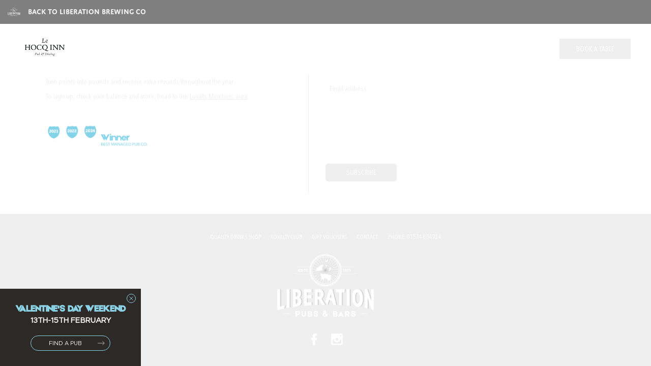

--- FILE ---
content_type: text/html; charset=UTF-8
request_url: https://www.liberationgroup.com/le-hocq-inn/category/uncategorized/
body_size: 67201
content:
<!doctype html>
<!--[if lt IE 7]><html class="no-js ie ie6 lt-ie9 lt-ie8 lt-ie7" lang="en-US"> <![endif]-->
<!--[if IE 7]><html class="no-js ie ie7 lt-ie9 lt-ie8" lang="en-US"> <![endif]-->
<!--[if IE 8]><html class="no-js ie ie8 lt-ie9" lang="en-US"> <![endif]-->
<!--[if gt IE 8]><!--><html class="no-js" lang="en-US"> <!--<![endif]-->
<head><meta http-equiv="Content-Type" content="text/html; charset=UTF-8" /><script>if(navigator.userAgent.match(/MSIE|Internet Explorer/i)||navigator.userAgent.match(/Trident\/7\..*?rv:11/i)){var href=document.location.href;if(!href.match(/[?&]nowprocket/)){if(href.indexOf("?")==-1){if(href.indexOf("#")==-1){document.location.href=href+"?nowprocket=1"}else{document.location.href=href.replace("#","?nowprocket=1#")}}else{if(href.indexOf("#")==-1){document.location.href=href+"&nowprocket=1"}else{document.location.href=href.replace("#","&nowprocket=1#")}}}}</script><script>(()=>{class RocketLazyLoadScripts{constructor(){this.v="2.0.3",this.userEvents=["keydown","keyup","mousedown","mouseup","mousemove","mouseover","mouseenter","mouseout","mouseleave","touchmove","touchstart","touchend","touchcancel","wheel","click","dblclick","input","visibilitychange"],this.attributeEvents=["onblur","onclick","oncontextmenu","ondblclick","onfocus","onmousedown","onmouseenter","onmouseleave","onmousemove","onmouseout","onmouseover","onmouseup","onmousewheel","onscroll","onsubmit"]}async t(){this.i(),this.o(),/iP(ad|hone)/.test(navigator.userAgent)&&this.h(),this.u(),this.l(this),this.m(),this.k(this),this.p(this),this._(),await Promise.all([this.R(),this.L()]),this.lastBreath=Date.now(),this.S(this),this.P(),this.D(),this.O(),this.M(),await this.C(this.delayedScripts.normal),await this.C(this.delayedScripts.defer),await this.C(this.delayedScripts.async),this.F("domReady"),await this.T(),await this.j(),await this.I(),this.F("windowLoad"),await this.A(),window.dispatchEvent(new Event("rocket-allScriptsLoaded")),this.everythingLoaded=!0,this.lastTouchEnd&&await new Promise((t=>setTimeout(t,500-Date.now()+this.lastTouchEnd))),this.H(),this.F("all"),this.U(),this.W()}i(){this.CSPIssue=sessionStorage.getItem("rocketCSPIssue"),document.addEventListener("securitypolicyviolation",(t=>{this.CSPIssue||"script-src-elem"!==t.violatedDirective||"data"!==t.blockedURI||(this.CSPIssue=!0,sessionStorage.setItem("rocketCSPIssue",!0))}),{isRocket:!0})}o(){window.addEventListener("pageshow",(t=>{this.persisted=t.persisted,this.realWindowLoadedFired=!0}),{isRocket:!0}),window.addEventListener("pagehide",(()=>{this.onFirstUserAction=null}),{isRocket:!0})}h(){let t;function e(e){t=e}window.addEventListener("touchstart",e,{isRocket:!0}),window.addEventListener("touchend",(function i(o){Math.abs(o.changedTouches[0].pageX-t.changedTouches[0].pageX)<10&&Math.abs(o.changedTouches[0].pageY-t.changedTouches[0].pageY)<10&&o.timeStamp-t.timeStamp<200&&(o.target.dispatchEvent(new PointerEvent("click",{target:o.target,bubbles:!0,cancelable:!0,detail:1})),event.preventDefault(),window.removeEventListener("touchstart",e,{isRocket:!0}),window.removeEventListener("touchend",i,{isRocket:!0}))}),{isRocket:!0})}q(t){this.userActionTriggered||("mousemove"!==t.type||this.firstMousemoveIgnored?"keyup"===t.type||"mouseover"===t.type||"mouseout"===t.type||(this.userActionTriggered=!0,this.onFirstUserAction&&this.onFirstUserAction()):this.firstMousemoveIgnored=!0),"click"===t.type&&t.preventDefault(),this.savedUserEvents.length>0&&(t.stopPropagation(),t.stopImmediatePropagation()),"touchstart"===this.lastEvent&&"touchend"===t.type&&(this.lastTouchEnd=Date.now()),"click"===t.type&&(this.lastTouchEnd=0),this.lastEvent=t.type,this.savedUserEvents.push(t)}u(){this.savedUserEvents=[],this.userEventHandler=this.q.bind(this),this.userEvents.forEach((t=>window.addEventListener(t,this.userEventHandler,{passive:!1,isRocket:!0})))}U(){this.userEvents.forEach((t=>window.removeEventListener(t,this.userEventHandler,{passive:!1,isRocket:!0}))),this.savedUserEvents.forEach((t=>{t.target.dispatchEvent(new window[t.constructor.name](t.type,t))}))}m(){this.eventsMutationObserver=new MutationObserver((t=>{const e="return false";for(const i of t){if("attributes"===i.type){const t=i.target.getAttribute(i.attributeName);t&&t!==e&&(i.target.setAttribute("data-rocket-"+i.attributeName,t),i.target["rocket"+i.attributeName]=new Function("event",t),i.target.setAttribute(i.attributeName,e))}"childList"===i.type&&i.addedNodes.forEach((t=>{if(t.nodeType===Node.ELEMENT_NODE)for(const i of t.attributes)this.attributeEvents.includes(i.name)&&i.value&&""!==i.value&&(t.setAttribute("data-rocket-"+i.name,i.value),t["rocket"+i.name]=new Function("event",i.value),t.setAttribute(i.name,e))}))}})),this.eventsMutationObserver.observe(document,{subtree:!0,childList:!0,attributeFilter:this.attributeEvents})}H(){this.eventsMutationObserver.disconnect(),this.attributeEvents.forEach((t=>{document.querySelectorAll("[data-rocket-"+t+"]").forEach((e=>{e.setAttribute(t,e.getAttribute("data-rocket-"+t)),e.removeAttribute("data-rocket-"+t)}))}))}k(t){Object.defineProperty(HTMLElement.prototype,"onclick",{get(){return this.rocketonclick||null},set(e){this.rocketonclick=e,this.setAttribute(t.everythingLoaded?"onclick":"data-rocket-onclick","this.rocketonclick(event)")}})}S(t){function e(e,i){let o=e[i];e[i]=null,Object.defineProperty(e,i,{get:()=>o,set(s){t.everythingLoaded?o=s:e["rocket"+i]=o=s}})}e(document,"onreadystatechange"),e(window,"onload"),e(window,"onpageshow");try{Object.defineProperty(document,"readyState",{get:()=>t.rocketReadyState,set(e){t.rocketReadyState=e},configurable:!0}),document.readyState="loading"}catch(t){console.log("WPRocket DJE readyState conflict, bypassing")}}l(t){this.originalAddEventListener=EventTarget.prototype.addEventListener,this.originalRemoveEventListener=EventTarget.prototype.removeEventListener,this.savedEventListeners=[],EventTarget.prototype.addEventListener=function(e,i,o){o&&o.isRocket||!t.B(e,this)&&!t.userEvents.includes(e)||t.B(e,this)&&!t.userActionTriggered||e.startsWith("rocket-")||t.everythingLoaded?t.originalAddEventListener.call(this,e,i,o):t.savedEventListeners.push({target:this,remove:!1,type:e,func:i,options:o})},EventTarget.prototype.removeEventListener=function(e,i,o){o&&o.isRocket||!t.B(e,this)&&!t.userEvents.includes(e)||t.B(e,this)&&!t.userActionTriggered||e.startsWith("rocket-")||t.everythingLoaded?t.originalRemoveEventListener.call(this,e,i,o):t.savedEventListeners.push({target:this,remove:!0,type:e,func:i,options:o})}}F(t){"all"===t&&(EventTarget.prototype.addEventListener=this.originalAddEventListener,EventTarget.prototype.removeEventListener=this.originalRemoveEventListener),this.savedEventListeners=this.savedEventListeners.filter((e=>{let i=e.type,o=e.target||window;return"domReady"===t&&"DOMContentLoaded"!==i&&"readystatechange"!==i||("windowLoad"===t&&"load"!==i&&"readystatechange"!==i&&"pageshow"!==i||(this.B(i,o)&&(i="rocket-"+i),e.remove?o.removeEventListener(i,e.func,e.options):o.addEventListener(i,e.func,e.options),!1))}))}p(t){let e;function i(e){return t.everythingLoaded?e:e.split(" ").map((t=>"load"===t||t.startsWith("load.")?"rocket-jquery-load":t)).join(" ")}function o(o){function s(e){const s=o.fn[e];o.fn[e]=o.fn.init.prototype[e]=function(){return this[0]===window&&t.userActionTriggered&&("string"==typeof arguments[0]||arguments[0]instanceof String?arguments[0]=i(arguments[0]):"object"==typeof arguments[0]&&Object.keys(arguments[0]).forEach((t=>{const e=arguments[0][t];delete arguments[0][t],arguments[0][i(t)]=e}))),s.apply(this,arguments),this}}if(o&&o.fn&&!t.allJQueries.includes(o)){const e={DOMContentLoaded:[],"rocket-DOMContentLoaded":[]};for(const t in e)document.addEventListener(t,(()=>{e[t].forEach((t=>t()))}),{isRocket:!0});o.fn.ready=o.fn.init.prototype.ready=function(i){function s(){parseInt(o.fn.jquery)>2?setTimeout((()=>i.bind(document)(o))):i.bind(document)(o)}return t.realDomReadyFired?!t.userActionTriggered||t.fauxDomReadyFired?s():e["rocket-DOMContentLoaded"].push(s):e.DOMContentLoaded.push(s),o([])},s("on"),s("one"),s("off"),t.allJQueries.push(o)}e=o}t.allJQueries=[],o(window.jQuery),Object.defineProperty(window,"jQuery",{get:()=>e,set(t){o(t)}})}P(){const t=new Map;document.write=document.writeln=function(e){const i=document.currentScript,o=document.createRange(),s=i.parentElement;let n=t.get(i);void 0===n&&(n=i.nextSibling,t.set(i,n));const c=document.createDocumentFragment();o.setStart(c,0),c.appendChild(o.createContextualFragment(e)),s.insertBefore(c,n)}}async R(){return new Promise((t=>{this.userActionTriggered?t():this.onFirstUserAction=t}))}async L(){return new Promise((t=>{document.addEventListener("DOMContentLoaded",(()=>{this.realDomReadyFired=!0,t()}),{isRocket:!0})}))}async I(){return this.realWindowLoadedFired?Promise.resolve():new Promise((t=>{window.addEventListener("load",t,{isRocket:!0})}))}M(){this.pendingScripts=[];this.scriptsMutationObserver=new MutationObserver((t=>{for(const e of t)e.addedNodes.forEach((t=>{"SCRIPT"!==t.tagName||t.noModule||t.isWPRocket||this.pendingScripts.push({script:t,promise:new Promise((e=>{const i=()=>{const i=this.pendingScripts.findIndex((e=>e.script===t));i>=0&&this.pendingScripts.splice(i,1),e()};t.addEventListener("load",i,{isRocket:!0}),t.addEventListener("error",i,{isRocket:!0}),setTimeout(i,1e3)}))})}))})),this.scriptsMutationObserver.observe(document,{childList:!0,subtree:!0})}async j(){await this.J(),this.pendingScripts.length?(await this.pendingScripts[0].promise,await this.j()):this.scriptsMutationObserver.disconnect()}D(){this.delayedScripts={normal:[],async:[],defer:[]},document.querySelectorAll("script[type$=rocketlazyloadscript]").forEach((t=>{t.hasAttribute("data-rocket-src")?t.hasAttribute("async")&&!1!==t.async?this.delayedScripts.async.push(t):t.hasAttribute("defer")&&!1!==t.defer||"module"===t.getAttribute("data-rocket-type")?this.delayedScripts.defer.push(t):this.delayedScripts.normal.push(t):this.delayedScripts.normal.push(t)}))}async _(){await this.L();let t=[];document.querySelectorAll("script[type$=rocketlazyloadscript][data-rocket-src]").forEach((e=>{let i=e.getAttribute("data-rocket-src");if(i&&!i.startsWith("data:")){i.startsWith("//")&&(i=location.protocol+i);try{const o=new URL(i).origin;o!==location.origin&&t.push({src:o,crossOrigin:e.crossOrigin||"module"===e.getAttribute("data-rocket-type")})}catch(t){}}})),t=[...new Map(t.map((t=>[JSON.stringify(t),t]))).values()],this.N(t,"preconnect")}async $(t){if(await this.G(),!0!==t.noModule||!("noModule"in HTMLScriptElement.prototype))return new Promise((e=>{let i;function o(){(i||t).setAttribute("data-rocket-status","executed"),e()}try{if(navigator.userAgent.includes("Firefox/")||""===navigator.vendor||this.CSPIssue)i=document.createElement("script"),[...t.attributes].forEach((t=>{let e=t.nodeName;"type"!==e&&("data-rocket-type"===e&&(e="type"),"data-rocket-src"===e&&(e="src"),i.setAttribute(e,t.nodeValue))})),t.text&&(i.text=t.text),t.nonce&&(i.nonce=t.nonce),i.hasAttribute("src")?(i.addEventListener("load",o,{isRocket:!0}),i.addEventListener("error",(()=>{i.setAttribute("data-rocket-status","failed-network"),e()}),{isRocket:!0}),setTimeout((()=>{i.isConnected||e()}),1)):(i.text=t.text,o()),i.isWPRocket=!0,t.parentNode.replaceChild(i,t);else{const i=t.getAttribute("data-rocket-type"),s=t.getAttribute("data-rocket-src");i?(t.type=i,t.removeAttribute("data-rocket-type")):t.removeAttribute("type"),t.addEventListener("load",o,{isRocket:!0}),t.addEventListener("error",(i=>{this.CSPIssue&&i.target.src.startsWith("data:")?(console.log("WPRocket: CSP fallback activated"),t.removeAttribute("src"),this.$(t).then(e)):(t.setAttribute("data-rocket-status","failed-network"),e())}),{isRocket:!0}),s?(t.fetchPriority="high",t.removeAttribute("data-rocket-src"),t.src=s):t.src="data:text/javascript;base64,"+window.btoa(unescape(encodeURIComponent(t.text)))}}catch(i){t.setAttribute("data-rocket-status","failed-transform"),e()}}));t.setAttribute("data-rocket-status","skipped")}async C(t){const e=t.shift();return e?(e.isConnected&&await this.$(e),this.C(t)):Promise.resolve()}O(){this.N([...this.delayedScripts.normal,...this.delayedScripts.defer,...this.delayedScripts.async],"preload")}N(t,e){this.trash=this.trash||[];let i=!0;var o=document.createDocumentFragment();t.forEach((t=>{const s=t.getAttribute&&t.getAttribute("data-rocket-src")||t.src;if(s&&!s.startsWith("data:")){const n=document.createElement("link");n.href=s,n.rel=e,"preconnect"!==e&&(n.as="script",n.fetchPriority=i?"high":"low"),t.getAttribute&&"module"===t.getAttribute("data-rocket-type")&&(n.crossOrigin=!0),t.crossOrigin&&(n.crossOrigin=t.crossOrigin),t.integrity&&(n.integrity=t.integrity),t.nonce&&(n.nonce=t.nonce),o.appendChild(n),this.trash.push(n),i=!1}})),document.head.appendChild(o)}W(){this.trash.forEach((t=>t.remove()))}async T(){try{document.readyState="interactive"}catch(t){}this.fauxDomReadyFired=!0;try{await this.G(),document.dispatchEvent(new Event("rocket-readystatechange")),await this.G(),document.rocketonreadystatechange&&document.rocketonreadystatechange(),await this.G(),document.dispatchEvent(new Event("rocket-DOMContentLoaded")),await this.G(),window.dispatchEvent(new Event("rocket-DOMContentLoaded"))}catch(t){console.error(t)}}async A(){try{document.readyState="complete"}catch(t){}try{await this.G(),document.dispatchEvent(new Event("rocket-readystatechange")),await this.G(),document.rocketonreadystatechange&&document.rocketonreadystatechange(),await this.G(),window.dispatchEvent(new Event("rocket-load")),await this.G(),window.rocketonload&&window.rocketonload(),await this.G(),this.allJQueries.forEach((t=>t(window).trigger("rocket-jquery-load"))),await this.G();const t=new Event("rocket-pageshow");t.persisted=this.persisted,window.dispatchEvent(t),await this.G(),window.rocketonpageshow&&window.rocketonpageshow({persisted:this.persisted})}catch(t){console.error(t)}}async G(){Date.now()-this.lastBreath>45&&(await this.J(),this.lastBreath=Date.now())}async J(){return document.hidden?new Promise((t=>setTimeout(t))):new Promise((t=>requestAnimationFrame(t)))}B(t,e){return e===document&&"readystatechange"===t||(e===document&&"DOMContentLoaded"===t||(e===window&&"DOMContentLoaded"===t||(e===window&&"load"===t||e===window&&"pageshow"===t)))}static run(){(new RocketLazyLoadScripts).t()}}RocketLazyLoadScripts.run()})();</script>
    <meta http-equiv="X-UA-Compatible" content="IE=edge,chrome=1" />
<script type="text/javascript">
/* <![CDATA[ */
var gform;gform||(document.addEventListener("gform_main_scripts_loaded",function(){gform.scriptsLoaded=!0}),document.addEventListener("gform/theme/scripts_loaded",function(){gform.themeScriptsLoaded=!0}),window.addEventListener("DOMContentLoaded",function(){gform.domLoaded=!0}),gform={domLoaded:!1,scriptsLoaded:!1,themeScriptsLoaded:!1,isFormEditor:()=>"function"==typeof InitializeEditor,callIfLoaded:function(o){return!(!gform.domLoaded||!gform.scriptsLoaded||!gform.themeScriptsLoaded&&!gform.isFormEditor()||(gform.isFormEditor()&&console.warn("The use of gform.initializeOnLoaded() is deprecated in the form editor context and will be removed in Gravity Forms 3.1."),o(),0))},initializeOnLoaded:function(o){gform.callIfLoaded(o)||(document.addEventListener("gform_main_scripts_loaded",()=>{gform.scriptsLoaded=!0,gform.callIfLoaded(o)}),document.addEventListener("gform/theme/scripts_loaded",()=>{gform.themeScriptsLoaded=!0,gform.callIfLoaded(o)}),window.addEventListener("DOMContentLoaded",()=>{gform.domLoaded=!0,gform.callIfLoaded(o)}))},hooks:{action:{},filter:{}},addAction:function(o,r,e,t){gform.addHook("action",o,r,e,t)},addFilter:function(o,r,e,t){gform.addHook("filter",o,r,e,t)},doAction:function(o){gform.doHook("action",o,arguments)},applyFilters:function(o){return gform.doHook("filter",o,arguments)},removeAction:function(o,r){gform.removeHook("action",o,r)},removeFilter:function(o,r,e){gform.removeHook("filter",o,r,e)},addHook:function(o,r,e,t,n){null==gform.hooks[o][r]&&(gform.hooks[o][r]=[]);var d=gform.hooks[o][r];null==n&&(n=r+"_"+d.length),gform.hooks[o][r].push({tag:n,callable:e,priority:t=null==t?10:t})},doHook:function(r,o,e){var t;if(e=Array.prototype.slice.call(e,1),null!=gform.hooks[r][o]&&((o=gform.hooks[r][o]).sort(function(o,r){return o.priority-r.priority}),o.forEach(function(o){"function"!=typeof(t=o.callable)&&(t=window[t]),"action"==r?t.apply(null,e):e[0]=t.apply(null,e)})),"filter"==r)return e[0]},removeHook:function(o,r,t,n){var e;null!=gform.hooks[o][r]&&(e=(e=gform.hooks[o][r]).filter(function(o,r,e){return!!(null!=n&&n!=o.tag||null!=t&&t!=o.priority)}),gform.hooks[o][r]=e)}});
/* ]]> */
</script>

    
    
    <meta name="viewport" content="width=device-width, initial-scale=1.0">
    <meta name="Copyright" content="Copyright Le Hocq Inn Ltd 2026. All Rights Reserved." />
    <link rel="pingback" href="https://www.liberationgroup.com/le-hocq-inn/xmlrpc.php" />

    <link rel="apple-touch-icon" sizes="180x180" href="/apple-touch-icon.png">
    <link rel="icon" type="image/png" sizes="32x32" href="/favicon-32x32.png">
    <link rel="icon" type="image/png" sizes="16x16" href="/favicon-16x16.png">
    <link rel="manifest" href="/site.webmanifest">
    <link rel="mask-icon" href="/safari-pinned-tab.svg" color="#c3aa72">
    <meta name="msapplication-TileColor" content="#ffffff">
    <meta name="theme-color" content="#ffffff">

    
    <script type="application/ld+json">
        {
        "@context": "http://schema.org",
        "@type": "LocalBusiness",
        "address": {
            "@type": "PostalAddress",
            "streetAddress": "",
            "addressLocality": "",
            "addressRegion": "",
            "postalCode":""
        },
        "name": "",
        "url": "",
        "logo": "",
        "image": "",
        "telephone": "",
        "openingHours": [ "" ],


        "hasmap": "https://goo.gl/maps/rs6LfnKfRU42",
        "geo": {
        "@type": "GeoCoordinates",
        "latitude": "",
        "longitude": ""
        },
        "priceRange": ""
        }
    </script>

    <title>Uncategorized Archives - Le Hocq Inn</title>
<link crossorigin data-rocket-preload as="font" href="https://www.liberationgroup.com/content/themes/premium-plus-theme/release/1755777620172/fonts/etna-free-font.otf" rel="preload">
<link crossorigin data-rocket-preload as="font" href="https://www.liberationgroup.com/content/themes/premium-plus-theme/release/1755777620172/fonts/Metropolis-Regular.ttf" rel="preload">
<link crossorigin data-rocket-preload as="font" href="https://www.liberationgroup.com/content/themes/premium-plus-theme/release/1755777620172/fonts/AvenirNextCondensed-Regular.woff2" rel="preload">
<link crossorigin data-rocket-preload as="font" href="https://use.typekit.net/af/e1e56a/000000000000000077359ff3/30/l?primer=7cdcb44be4a7db8877ffa5c0007b8dd865b3bbc383831fe2ea177f62257a9191&#038;fvd=n7&#038;v=3" rel="preload">
<style id="wpr-usedcss">@font-face{font-display:swap;font-family:etna;src:url("https://www.liberationgroup.com/content/themes/premium-plus-theme/release/1755777620172/fonts/etna-free-font.otf") format("opentype")}@font-face{font-family:metropolis;src:url("https://www.liberationgroup.com/content/themes/premium-plus-theme/release/1755777620172/fonts/Metropolis-Regular.ttf") format("ttf"),url("https://www.liberationgroup.com/content/themes/premium-plus-theme/release/1755777620172/fonts/Metropolis-Regular.svg") format("svg"),url("https://www.liberationgroup.com/content/themes/premium-plus-theme/release/1755777620172/fonts/Metropolis-Regular.woff2") format("woff2"),url("https://www.liberationgroup.com/content/themes/premium-plus-theme/release/1755777620172/fonts/Metropolis-Regular.woff") format("woff");font-display:swap}@font-face{font-display:swap;font-family:avenir;src:url("https://www.liberationgroup.com/content/themes/premium-plus-theme/release/1755777620172/fonts/AvenirNextCondensed-Regular.eot");src:url("https://www.liberationgroup.com/content/themes/premium-plus-theme/release/1755777620172/fonts/AvenirNextCondensed-Regular.woff2") format("woff2"),url("https://www.liberationgroup.com/content/themes/premium-plus-theme/release/1755777620172/fonts/AvenirNextCondensed-Regular.woff") format("woff")}*,:after,:before{-webkit-box-sizing:border-box;box-sizing:border-box}dd,fieldset,form,hr,legend,p,table,td,th{margin:0;padding:0}article,aside,details,figcaption,figure,footer,header,hgroup,main,nav,section,summary{display:block}audio,canvas,progress,video{display:inline-block;vertical-align:baseline}audio:not([controls]){display:none;height:0}[hidden],template{display:none}html{-webkit-text-size-adjust:100%;-ms-text-size-adjust:100%;font-size:1.125em;-webkit-font-smoothing:antialiased;-moz-osx-font-smoothing:grayscale}body{margin:0}li>ul{margin-bottom:0}img{font-style:italic;max-width:100%;border:0}figure>img{display:block}abbr[title]{cursor:help}abbr[title]{border-bottom:1px dotted}strong{font-weight:700}mark{background:#ff0;color:#000}small{font-size:.5555555556em}sub,sup{font-size:75%;line-height:0;position:relative;vertical-align:baseline}sup{top:-.5em}sub{bottom:-.25em}button,input,label,option,select,textarea{cursor:pointer}textarea:active,textarea:focus{cursor:text}button,input,optgroup,select,textarea{color:inherit;font:inherit;margin:0}button{overflow:visible}button,select{text-transform:none}button,html input[type=button],input[type=submit]{-webkit-appearance:button;cursor:pointer}button[disabled],html input[disabled]{cursor:default}button::-moz-focus-inner,input::-moz-focus-inner{border:0;padding:0}input{line-height:normal}input[type=checkbox],input[type=radio]{-webkit-box-sizing:border-box;box-sizing:border-box;padding:0}input[type=number]::-webkit-inner-spin-button,input[type=number]::-webkit-outer-spin-button{height:auto}input[type=search]{-webkit-appearance:textfield}input[type=search]::-webkit-search-cancel-button,input[type=search]::-webkit-search-decoration{-webkit-appearance:none}legend{border:0;padding:0}textarea{overflow:auto}optgroup{font-weight:700}figure{margin:1em 40px}hr{-webkit-box-sizing:content-box;box-sizing:content-box;height:0}code{font-family:monospace,monospace;font-size:1em}table{border-collapse:collapse;border-spacing:0}svg:not(:root){overflow:hidden}@-ms-viewport{width:device-width}.slick-slider{position:relative;display:block;-webkit-box-sizing:border-box;box-sizing:border-box;-moz-box-sizing:border-box;-webkit-touch-callout:none;-webkit-user-select:none;-moz-user-select:none;-ms-user-select:none;user-select:none;-ms-touch-action:pan-y;touch-action:pan-y;-webkit-tap-highlight-color:transparent}.slick-list{position:relative;overflow:hidden;display:block;margin:0;padding:0}.slick-list:focus{outline:0}.slick-slider .slick-list,.slick-slider .slick-track{-webkit-transform:translate3d(0,0,0);transform:translate3d(0,0,0)}.slick-track{position:relative;left:0;top:0;display:block}.slick-track:after,.slick-track:before{content:"";display:table}.slick-track:after{clear:both}.slick-loading .slick-track{visibility:hidden}.slick-slide{float:left;height:100%;min-height:1px;display:none}[dir=rtl] .slick-slide{float:right}.slick-slide img{display:block}.slick-slide.slick-loading img{display:none}.slick-initialized .slick-slide{display:block}.slick-loading .slick-slide{visibility:hidden}.slick-vertical .slick-slide{display:block;height:auto;border:1px solid transparent}.fa{-moz-osx-font-smoothing:grayscale;-webkit-font-smoothing:antialiased;display:inline-block;font-style:normal;font-variant:normal;text-rendering:auto;line-height:1}.fa-angle-left:before{content:"\f104"}.fa-angle-right:before{content:"\f105"}.fa{font-family:"Font Awesome 5 Free";font-weight:900}.alert{padding:8px 14px;margin:0 0 1em;text-shadow:0 1px 0 rgba(255,255,255,.5);border-radius:4px;clear:both}.alert--error{background-color:#f2dede;border-color:#eed3d7;color:#b94a48}.btn{-webkit-appearance:none;-webkit-box-sizing:border-box;box-sizing:border-box;cursor:pointer;display:inline-block;line-height:normal;margin:0;border:0;padding-top:0;padding-bottom:0;-moz-user-select:none;-ms-user-select:none;-webkit-user-select:none;user-select:none;white-space:nowrap;position:relative;text-decoration:none}.btn,.btn:hover{text-decoration:none}.btn:disabled{cursor:default}.btn::-moz-focus-inner{border:0;padding:0}.grid{display:block;padding:0;margin:0;margin-left:-1.6666666667em}.grid>.grid{margin-left:0}.media{display:block}.nav{list-style:none;margin-left:0;line-height:1em}.nav>li,.nav>li>a{display:inline-block}.gallery-block{position:relative;margin-bottom:0!important;height:320px}.gallery-block ul.images{list-style-type:none;margin:0;padding:0;display:-webkit-box;display:-ms-flexbox;display:flex;max-height:100%}.gallery-block ul.images li{min-width:100%;width:100%;max-height:100%}.gallery-block ul.images li img{height:100%;width:100%;margin:auto;-o-object-fit:cover;object-fit:cover}.gallery-block ul.images *{height:320px}@media(min-width:46.875em){.gallery-block{margin-bottom:50px!important;height:423px}.gallery-block ul.images li img{border-radius:4px}.gallery-block ul.images *{height:423px}}@media(min-width:56.25em){.gallery-block{height:767px}.gallery-block ul.images *{height:767px}}.gallery-block ul.images .slick-slide li{-webkit-transition:opacity .5s,padding .5s;transition:opacity .5s,padding .5s}.gallery-block ul.slick-dots{list-style-type:none;padding:0;height:initial;display:-webkit-box;display:-ms-flexbox;display:flex;-webkit-box-pack:center;-ms-flex-pack:center;justify-content:center;position:relative;top:-76px}.gallery-block ul.slick-dots li{min-width:unset;margin-right:9px}.gallery-block ul.slick-dots li button{content:"";height:2px;width:12vw;background-color:rgba(255,255,255,.3);border:0}.gallery-block ul.slick-dots li.slick-active button{background-color:#fff}.gallery-block ul.slick-dots *{height:initial}.faqs{padding:0 5vw}.faqs .heading{position:relative;text-align:center;max-width:100%;font-size:28px;font-weight:400;text-transform:uppercase;letter-spacing:2px;margin:auto auto 32px}@media(min-width:46.875em){.gallery-block ul.slick-dots li button{height:4px;width:63px}.faqs .heading{font-size:32px;max-width:80%;margin-bottom:0}}@media(min-width:56.25em){.faqs{padding:0 20vw}.faqs .heading{font-size:36px;max-width:50%}}.faqs .heading::after{content:"";width:40px;height:2px;position:absolute;left:calc(50% - 20px);bottom:-13px;background-color:#707070}.book-bar{display:-webkit-box;display:-ms-flexbox;display:flex;-webkit-box-pack:center;-ms-flex-pack:center;justify-content:center;-webkit-box-align:center;-ms-flex-align:center;align-items:center;padding:40px 0!important;margin-bottom:0!important}.book-bar form{width:90vw;display:grid;grid-template-columns:auto auto;grid-template-rows:auto auto auto;gap:50px 25px;justify-items:center}@media(min-width:46.875em){.book-bar form{display:-webkit-box;display:-ms-flexbox;display:flex;-webkit-box-orient:horizontal;-webkit-box-direction:normal;-ms-flex-direction:row;flex-direction:row;-webkit-box-pack:center;-ms-flex-pack:center;justify-content:center;-webkit-box-align:center;-ms-flex-align:center;align-items:center;-ms-flex-wrap:wrap;flex-wrap:wrap}.book-bar form input[type=submit]{max-width:210px}}@media(min-width:64.125em){.book-bar form{width:70vw}}.book-bar form .alert{grid-column:1/-1;margin:0 auto}.book-bar form .heading{position:relative;text-align:center;max-width:100%;font-size:18px;font-weight:700;text-transform:uppercase;letter-spacing:2px;grid-column:1/span 2;grid-row:1/1}.book-bar form .heading::after{content:"";width:40px;height:2px;position:absolute;left:calc(50% - 20px);bottom:-13px;background-color:#707070}.book-bar form input[type=submit]{border:0;display:-webkit-box;display:-ms-flexbox;display:flex;-webkit-box-pack:center;-ms-flex-pack:center;justify-content:center;-webkit-box-align:center;-ms-flex-align:center;align-items:center;text-transform:uppercase;padding:12px 15px;border-radius:2px;letter-spacing:2px;font-size:14px;grid-column:1/span 2;grid-row:3/3}@media(min-width:96.875em){.book-bar{max-height:120px;margin-bottom:50px!important}.book-bar form input[type=submit]{max-width:unset}}.global-floating-cta-form{position:fixed;left:0;bottom:0;background:#2d2926;z-index:20;min-width:215px;padding:20px 10px}.global-floating-cta-form.active{-webkit-transition:.5s linear;transition:all .5s linear;padding:10px 10px 5px}@media(min-width:34.375em){.global-floating-cta-form{padding:30px}.global-floating-cta-form.active{padding:10px 30px 5px}}.global-floating-cta-form.active .content-wrapper .content{-webkit-transition:.5s linear!important;transition:all .5s linear!important;line-height:5px!important;height:5px!important;margin-bottom:0!important;color:#2d2926!important}.global-floating-cta-form.active .content-wrapper .cta-button{-webkit-transition:.5s linear!important;transition:all .5s linear!important;display:none!important}.global-floating-cta-form.active .form-close-btn{display:none}.global-floating-cta-form.active .form-open-btn{display:block}.global-floating-cta-form .form-close-btn,.global-floating-cta-form .form-open-btn{position:absolute;top:10px;right:10px;cursor:pointer;height:18px;width:18px}.global-floating-cta-form .form-open-btn{display:none;rotate:-90deg}.global-floating-cta-form .content-wrapper{width:100%;display:-webkit-box;display:-ms-flexbox;display:flex;-webkit-box-orient:vertical;-webkit-box-direction:normal;-ms-flex-direction:column;flex-direction:column;-webkit-box-pack:center;-ms-flex-pack:center;justify-content:center;-webkit-box-align:center;-ms-flex-align:center;align-items:center}.global-floating-cta-form .content-wrapper .heading{color:#8bd3e6;font-family:etna,sans-serif;font-size:18px;font-weight:800;line-height:22px;text-transform:uppercase}.global-floating-cta-form .content-wrapper .content{color:#fff;font-family:metropolis,sans-serif;font-size:15px;font-weight:800;line-height:22px;margin-bottom:1rem;text-transform:uppercase}.global-floating-cta-form .content-wrapper .cta-button{background:0 0;border:1px solid #8bd3e6;height:30px;width:157px;border-radius:30px;display:-webkit-box;display:-ms-flexbox;display:flex;-webkit-box-orient:horizontal;-webkit-box-direction:normal;-ms-flex-direction:row;flex-direction:row;-webkit-box-align:center;-ms-flex-align:center;align-items:center;-webkit-box-pack:center;-ms-flex-pack:center;justify-content:center;color:#fff;font-family:metropolis,sans-serif;font-size:11px;font-weight:300;text-decoration:none;text-transform:uppercase;background-image:url("https://www.liberationgroup.com/content/themes/premium-plus-theme/release/1755777620172/images/butcombe-btn-arrow.svg");background-repeat:no-repeat;background-size:14px 8px;background-position:calc(100% - 10px) 50%;padding-right:20px}.global-floating-cta-form .content-wrapper .cta-button:hover{background:#8bd3e6;background-image:url("https://www.liberationgroup.com/content/themes/premium-plus-theme/release/1755777620172/images/butcombe-btn-arrow.svg");background-repeat:no-repeat;background-size:14px 8px;background-position:calc(100% - 10px) 50%;padding-right:20px}.inner-wrap{max-width:1440px;width:100%;margin:0 auto;position:relative}.inner-wrap.heading-domus h2,.inner-wrap.heading-domus h3{font-family:jaf-domus-titling-web,sans-serif}.inner-wrap.avenir{font-family:avenir,sans-serif}.inner-wrap.avenir a.button{padding-top:11px!important}.inner-wrap .pub-gallery{padding:0}.inner-wrap .pub-gallery .slick-track{display:-webkit-box;display:-ms-flexbox;display:flex;-webkit-box-orient:horizontal;-webkit-box-direction:normal;-ms-flex-direction:row;flex-direction:row;-webkit-box-align:stretch;-ms-flex-align:stretch;align-items:stretch;height:100%}.inner-wrap .pub-gallery .slick-track .slick-slide{height:auto;line-height:normal;display:-webkit-box!important;display:-ms-flexbox!important;display:flex!important;-webkit-box-orient:vertical;-webkit-box-direction:normal;-ms-flex-direction:column;flex-direction:column;-webkit-box-pack:center;-ms-flex-pack:center;justify-content:center;-webkit-box-align:center;-ms-flex-align:center;align-items:center}.inner-wrap .pub-gallery .slick-next,.inner-wrap .pub-gallery .slick-prev{position:absolute;top:calc(50% - 13px);border:0}.inner-wrap .pub-gallery .slick-prev{left:10px}.inner-wrap .pub-gallery .slick-next{right:10px}.inner-wrap .slider-nav{padding:0}.block.list ul{padding:0;margin:0}.block.list ul li{list-style-type:none}.block.news ul{padding:0;margin:0;display:-webkit-box;display:-ms-flexbox;display:flex;-webkit-box-pack:justify;-ms-flex-pack:justify;justify-content:space-between;-ms-flex-wrap:wrap;flex-wrap:wrap}.block.news ul li{list-style-type:none;text-align:left;max-width:100%;margin-bottom:25px}.block.news ul li p{margin-top:15px}.block.news ul li a{text-transform:uppercase;text-align:center;font-size:14px;text-decoration:none;max-width:140px;width:100%;height:35px;padding-top:3px;display:block}.block .offers-list{max-width:100%;width:100%;color:transparent;font-size:0}@media(min-width:46.875em){.block.news ul li{max-width:48%}.block .offers-list{max-width:48%}}@media(min-width:56.25em){.book-bar form .heading{font-size:21px}.block.news ul li{max-width:32%}.block .offers-list{max-width:75%}}.block .offers-list ul{padding:0;margin:0;display:-webkit-box;display:-ms-flexbox;display:flex;-webkit-box-pack:justify;-ms-flex-pack:justify;justify-content:space-between;-ms-flex-wrap:wrap;flex-wrap:wrap}.block .offers-list ul li{list-style-type:none;max-width:100%;width:100%;background-color:#fff;margin-bottom:25px}.popup-wrap{display:none}.popup-wrap.disable-popup{display:none!important}.popup-wrap.enable-popup{display:-webkit-box;display:-ms-flexbox;display:flex;-webkit-box-pack:center;-ms-flex-pack:center;justify-content:center;-webkit-box-align:center;-ms-flex-align:center;align-items:center;position:fixed;z-index:9999;top:0;left:0;width:100%;height:100vh;background-color:rgba(0,0,0,.4);padding:0 25px}.popup-wrap.enable-popup .inner{text-align:center;padding:45px;max-width:650px;width:100%;position:relative}.popup-wrap.enable-popup .inner .close-popup{position:absolute;top:10px;right:10px;cursor:pointer}.popup-wrap.enable-popup .inner .close-popup::after{content:"✕"}.popup-wrap.enable-popup .inner h3{margin-bottom:25px}.popup-wrap.enable-popup .inner p{margin-bottom:15px;font-size:14px}.popup-wrap.heading-domus h2,.popup-wrap.heading-domus h3{font-family:jaf-domus-titling-web,sans-serif}.popup-wrap.avenir{font-family:avenir,sans-serif}.popup-wrap.avenir a.button{padding-top:11px!important}.offers_static_block .slick-slide{margin-left:15px;margin-right:15px}.offers_static_block .slick-list{margin-left:-15px;margin-right:-15px}.offers_static_block button{position:absolute;top:50%;width:15px;height:20px;font-size:0;background-color:transparent;background-repeat:no-repeat;border:0}.offers_static_block button.slick-prev{background-image:url("https://www.liberationgroup.com/content/themes/premium-plus-theme/release/1755777620172/images/prev-arrow.png");left:3vw;-webkit-filter:invert(1);filter:invert(1)}.offers_static_block button.slick-next{background-image:url("https://www.liberationgroup.com/content/themes/premium-plus-theme/release/1755777620172/images/next-arrow.png");right:3vw;-webkit-filter:invert(1);filter:invert(1)}.pre-foot-block{width:100%;padding:40px 35px;display:-webkit-box;display:-ms-flexbox;display:flex;-webkit-box-pack:justify;-ms-flex-pack:justify;justify-content:space-between;-ms-flex-wrap:wrap;flex-wrap:wrap}@media(min-width:46.875em){.block .offers-list ul li{max-width:100%}.pre-foot-block{padding:40px 90px}}.pre-foot-block.managed .news{display:block}.pre-foot-block .news{max-width:100%;width:100%;margin-bottom:40px}@media(min-width:56.25em){.block .offers-list ul li{max-width:32%;margin-bottom:25px}.block .offers-list ul li:nth-child(3n){margin-right:0}.popup-wrap.enable-popup .inner p{font-size:16px}.pre-foot-block .news{max-width:47%;padding-right:30px;margin-right:30px;margin-bottom:0}}.pre-foot-block .news h3{font-size:16px;margin-bottom:20px}.pre-foot-block .news p{font-size:14px;margin-bottom:10px}.pre-foot-block .news p:last-of-type{margin-bottom:0}.pre-foot-block .form{max-width:100%;width:100%}@media(min-width:56.25em){.pre-foot-block .form{max-width:50%}}.pre-foot-block .form h3{font-size:16px;margin-bottom:20px}.pre-foot-block .form form{width:100%;display:-webkit-box;display:-ms-flexbox;display:flex;-webkit-box-pack:justify;-ms-flex-pack:justify;justify-content:space-between;-ms-flex-wrap:wrap;flex-wrap:wrap}.pre-foot-block .form form input{max-width:100%;width:100%;background-color:transparent;border:0;border-bottom:1px solid #fff;margin-bottom:35px;padding-bottom:10px;color:#7f7d7b!important;font-size:14px}.pre-foot-block .form form input.checkbox{width:auto;padding:0;margin-bottom:0}.pre-foot-block .form form input::-webkit-input-placeholder{font-size:14px}.pre-foot-block .form form input::-moz-placeholder{font-size:14px}.pre-foot-block .form form input:-ms-input-placeholder{font-size:14px}.pre-foot-block .form form input::-ms-input-placeholder{font-size:14px}.pre-foot-block .form form input::placeholder{font-size:14px}.pre-foot-block .form form button,.pre-foot-block .form form input[type=submit]{max-width:140px;width:100%;height:35px;text-align:center;display:block;border-radius:5px;border:0;text-transform:uppercase;line-height:1;font-size:14px}.pre-foot-block .footer-badge{width:200px;margin:20px auto}footer.page-foot{padding:35px;text-align:center}footer.page-foot .footer-logo{max-width:190px;margin:0 auto 25px}.pre-foot-block .form form .gfield.gfield_html{color:#fff}.pre-foot-block .form form input[type=submit]{width:140px;padding-top:10px}header.page-head.premium a{font-size:11px;text-decoration:none;text-transform:uppercase;display:-webkit-box;display:-ms-flexbox;display:flex;-webkit-box-pack:start;-ms-flex-pack:start;justify-content:flex-start;-webkit-box-align:center;-ms-flex-align:center;align-items:center;letter-spacing:2px}header.page-head{width:100%;z-index:950;position:fixed;top:0}header.page-head.scrolled-nav .butcombe-bar{margin:0 auto}header.page-head.scrolled-nav .header-main-nav-bar{margin:0 auto}header.page-head .butcombe-bar{width:100%;max-width:100%}header.page-head .butcombe-bar .inner{padding:15px!important;background-color:rgba(0,0,0,.5)}header.page-head .butcombe-bar a{font-family:jaf-domus-titling-web,sans-serif;text-transform:uppercase;font-size:14px;text-decoration:none;display:-webkit-box;display:-ms-flexbox;display:flex;-webkit-box-pack:start;-ms-flex-pack:start;justify-content:flex-start;-webkit-box-align:center;-ms-flex-align:center;align-items:center}header.page-head .butcombe-bar a svg{max-width:25px;margin-right:15px;width:100%}header.page-head>.inner{display:-webkit-box;display:-ms-flexbox;display:flex;-ms-flex-pack:distribute;justify-content:space-around;-webkit-box-align:center;-ms-flex-align:center;align-items:center;-ms-flex-wrap:wrap;flex-wrap:wrap}@media(min-width:64.125em){.offers_static_block button.slick-prev{left:12vw}.offers_static_block button.slick-next{right:12vw}header.page-head>.inner{-webkit-box-pack:start;-ms-flex-pack:start;justify-content:flex-start}header.page-head>.inner{-ms-flex-wrap:nowrap;flex-wrap:nowrap;padding:25px 40px}}header.page-head .header-main-nav-bar{width:100%;max-width:100%}header.page-head .header-main-nav-bar .inner{padding:20px 40px!important;margin:auto;-webkit-box-pack:justify;-ms-flex-pack:justify;justify-content:space-between;display:-webkit-box;display:-ms-flexbox;display:flex}@media(min-width:64.125em){header.page-head .header-main-nav-bar .inner{display:grid;-webkit-box-align:center;-ms-flex-align:center;align-items:center;-webkit-box-pack:center;-ms-flex-pack:center;justify-content:center}}@media(min-width:84.375em){header.page-head .header-main-nav-bar .inner{padding:15px 60px!important;display:-webkit-box;display:-ms-flexbox;display:flex;-webkit-box-pack:justify;-ms-flex-pack:justify;justify-content:space-between}}header.page-head img:not(.premium){width:100%}header.page-head .site-logo{display:block;max-width:150px;-webkit-box-ordinal-group:2;-ms-flex-order:1;order:1;padding:15px 0 15px 25px}@media(min-width:46.875em){header.page-head .site-logo{padding:25px 0 25px 25px;-webkit-box-ordinal-group:3;-ms-flex-order:2;order:2}}.table-book-wrap{display:none}.table-book-wrap.active{display:block;max-width:100vw;height:100vh;position:fixed;overflow:hidden;top:0;right:0;left:0;z-index:999;background-color:#f9f5eb;padding:10px;text-align:center}@media(min-width:46.875em){.table-book-wrap.active{padding:25px;left:auto;max-width:75vw;-webkit-box-shadow:-6px -5px 14px 1px rgba(0,0,0,.4);box-shadow:-6px -5px 14px 1px rgba(0,0,0,.4)}}@media(min-width:56.25em){.table-book-wrap.active{max-width:45vw}}@media(min-width:64.125em){header.page-head .site-logo{max-width:150px;padding:0;-webkit-box-ordinal-group:2;-ms-flex-order:1;order:1}.table-book-wrap.active{max-width:40vw}}@media(min-width:96.875em){.table-book-wrap.active{max-width:35vw}}.table-book-wrap.active .close-iframe{display:block;font-family:jaf-domus-titling-web,sans-serif;text-transform:uppercase;font-size:14px;color:#231f20;text-align:right;border-bottom:0;-webkit-box-ordinal-group:2;-ms-flex-order:1;order:1;cursor:pointer}.table-book-wrap.active .close-iframe::after{content:"✕"}.table-book-wrap.active p{font-family:caslons-egyptian,sans-serif;margin:25px 0}nav ul{margin:0;padding:0}nav ul li{list-style-type:none}nav ul li.close-menu{display:none}nav.navigation-avenir{font-family:avenir,sans-serif}nav.main-nav{-webkit-box-ordinal-group:4;-ms-flex-order:3;order:3;padding:0 25px;display:-webkit-box;display:-ms-flexbox;display:flex;-webkit-box-pack:justify;-ms-flex-pack:justify;justify-content:space-between;-webkit-box-align:center;-ms-flex-align:center;align-items:center}@media(min-width:46.875em){nav.main-nav{-webkit-box-ordinal-group:2;-ms-flex-order:1;order:1}nav.main-nav ul li{margin-left:25px}nav.main-nav ul li:first-of-type{margin-left:0}}nav.main-nav .menu-btn{width:30px;height:25px;cursor:pointer}nav.main-nav .menu-btn span{width:100%;border-radius:5px;height:5px;margin-bottom:4px;display:block}nav.main-nav .menu-btn span:last-of-type{margin-bottom:0}nav.main-nav ul{display:none}nav.main-nav ul li{text-align:center}nav.main-nav ul li a{text-decoration:none;text-transform:uppercase;font-size:14px;color:#fff}nav.main-nav ul li a:hover{text-decoration:underline}nav.main-nav ul li a.button{padding:0 15px}nav.main-nav ul li.close-menu{display:none}nav.main-nav ul li.menu-item-has-children{position:relative}nav.main-nav ul li.menu-item-has-children .dropdown,nav.main-nav ul li.menu-item-has-children .sub-menu{display:none}nav.main-nav ul li.menu-item-has-children:hover .dropdown,nav.main-nav ul li.menu-item-has-children:hover .sub-menu{display:block;position:absolute;left:0;top:0;padding-top:10px;width:200px}nav.main-nav ul li.menu-item-has-children:hover .dropdown.active,nav.main-nav ul li.menu-item-has-children:hover .sub-menu.active{height:auto;padding:10px 0 0;background-color:transparent}nav.main-nav ul li.menu-item-has-children:hover .dropdown.active li,nav.main-nav ul li.menu-item-has-children:hover .sub-menu.active li{border-bottom:0;padding:0;margin:0}nav.main-nav ul li.menu-item-has-children:hover .dropdown.active li a,nav.main-nav ul li.menu-item-has-children:hover .sub-menu.active li a{font-size:14px}@media(min-width:64.125em){nav.main-nav{-webkit-box-ordinal-group:3;-ms-flex-order:2;order:2;padding:0 20px;width:100%}nav.main-nav .menu-btn{display:none}nav.main-nav ul{display:-webkit-box;display:-ms-flexbox;display:flex;-webkit-box-pack:end;-ms-flex-pack:end;justify-content:flex-end;-webkit-box-align:center;-ms-flex-align:center;align-items:center;width:100%}nav.main-nav ul li.menu-item-has-children{padding:5px 10px}nav.main-nav ul li.menu-item-has-children:hover{text-align:center;background-color:rgba(0,0,0,.5);border-radius:3px 3px 0 0}nav.main-nav ul li.menu-item-has-children:hover .dropdown,nav.main-nav ul li.menu-item-has-children:hover .sub-menu{top:33px;width:100%;min-width:200px;-webkit-box-shadow:none;box-shadow:none;text-align:left;background-color:rgba(0,0,0,.5);border-radius:0 0 3px 3px;padding:5px 10px}nav.main-nav ul li.menu-item-has-children:hover .dropdown.active li.menu-item,nav.main-nav ul li.menu-item-has-children:hover .sub-menu.active li.menu-item{padding:5px 10px}}nav.main-nav ul li.menu-item-has-children:hover .dropdown li,nav.main-nav ul li.menu-item-has-children:hover .sub-menu li{display:-webkit-box;display:-ms-flexbox;display:flex;-webkit-box-align:center;-ms-flex-align:center;align-items:center;-webkit-box-pack:start;-ms-flex-pack:start;justify-content:flex-start;margin:0}nav.main-nav ul li.menu-item-has-children:hover .dropdown li a,nav.main-nav ul li.menu-item-has-children:hover .sub-menu li a{width:100%}nav.main-nav ul.active{display:-webkit-box;display:-ms-flexbox;display:flex;-ms-flex-wrap:wrap;flex-wrap:wrap;-webkit-box-pack:start;-ms-flex-pack:start;justify-content:flex-start;-ms-flex-line-pack:start;align-content:flex-start;position:fixed;top:0;left:0;background-color:#f9f5eb;width:80%;height:100vh;padding:0 20px}nav.main-nav ul.active li{width:100%;margin-bottom:15px;border-bottom:2px solid #231f20;padding-bottom:15px;-webkit-box-ordinal-group:3;-ms-flex-order:2;order:2}nav.main-nav ul.active li:last-of-type{margin-bottom:0;border-bottom:0}nav.main-nav ul.active li.close-menu{display:block;text-transform:uppercase;font-size:14px;color:#231f20;text-align:right;border-bottom:0;padding-top:10px;-webkit-box-ordinal-group:2;-ms-flex-order:1;order:1}nav.main-nav ul.active li.close-menu::after{content:"✕"}nav.main-nav ul.active li.menu-item-has-children{padding-right:10px;background-image:url("https://www.liberationgroup.com/content/themes/premium-plus-theme/release/1755777620172/images/menu-down-point.png");background-repeat:no-repeat;background-position:95% 25%}nav.main-nav ul.active li.menu-item-has-children.active{background-image:url("https://www.liberationgroup.com/content/themes/premium-plus-theme/release/1755777620172/images/menu-up-point.png");background-repeat:no-repeat;background-position:95% 10px}nav.main-nav ul.active li.menu-item-has-children.active .dropdown.active,nav.main-nav ul.active li.menu-item-has-children.active .sub-menu.active{display:block;position:relative;height:auto;width:100%;padding-top:0}nav.main-nav ul.active li.menu-item-has-children.active .dropdown.active li,nav.main-nav ul.active li.menu-item-has-children.active .sub-menu.active li{padding:0;margin:0;border-bottom:0}nav.main-nav ul.active li.menu-item-has-children.active .dropdown.active li span,nav.main-nav ul.active li.menu-item-has-children.active .sub-menu.active li span{color:#231f20;font-size:18px}nav.main-nav ul.active li.menu-item-has-children.active .dropdown.active li a,nav.main-nav ul.active li.menu-item-has-children.active .sub-menu.active li a{background-image:none;color:#231f20;font-size:18px}nav.main-nav ul.active li.menu-item-has-children .dropdown,nav.main-nav ul.active li.menu-item-has-children .sub-menu{margin:0;padding:0;display:none}nav.main-nav ul.active li a{color:#231f20;font-size:18px}nav.main-nav ul.active li:hover .dropdown,nav.main-nav ul.active li:hover .sub-menu{display:none}nav.header-nav{-webkit-box-ordinal-group:5;-ms-flex-order:4;order:4;max-width:100%;width:100%}@media(min-width:46.875em){nav.main-nav ul.active{width:45%}nav.header-nav{max-width:275px;width:100%;padding-right:25px}nav.header-nav ul li.head-book-btn:last-of-type{margin-left:10px}}nav.header-nav ul{display:-webkit-box;display:-ms-flexbox;display:flex;-webkit-box-pack:end;-ms-flex-pack:end;justify-content:flex-end;-webkit-box-align:center;-ms-flex-align:center;align-items:center}nav.header-nav ul li{width:100%}nav.header-nav ul li.head-book-btn{display:block;max-width:100%;width:100%}nav.header-nav ul li.head-book-btn .button{max-width:100%;width:100%;text-align:center;border-radius:0!important}@media(min-width:46.875em){nav.header-nav ul li.head-book-btn{max-width:115px}}nav.footer-nav ul{display:-webkit-box;display:-ms-flexbox;display:flex;-webkit-box-pack:center;-ms-flex-pack:center;justify-content:center;-webkit-box-align:center;-ms-flex-align:center;align-items:center}nav.footer-nav ul li{margin:0 10px}nav.footer-nav ul li a{font-size:12px;text-transform:uppercase;text-decoration:none}nav.footer-nav ul li a:hover{text-decoration:underline}nav.footer-nav.top{display:none}nav.footer-nav.bottom li{display:none}@media(min-width:46.875em){nav.footer-nav.top{display:block;margin-bottom:25px}nav.footer-nav.bottom li{display:block}}nav.footer-nav.bottom li.social{display:block;max-width:25px;width:100%;margin:0 10px}nav.footer-nav.bottom li.social img,nav.footer-nav.bottom li.social svg{width:100%}nav.footer-nav.bottom li.close-menu{display:none!important}.hero-book-nav{width:100vw;z-index:10;margin-top:0!important;margin-bottom:0;position:fixed;top:120px;left:0;border-top:2px solid #787777;display:block!important}@media(min-width:64.125em){nav.header-nav{max-width:320px;padding-right:0}nav.header-nav ul li.head-book-btn{max-width:140px}.hero-book-nav{display:none!important}}.hero-book-nav ul{display:-webkit-box;display:-ms-flexbox;display:flex;-webkit-box-align:center;-ms-flex-align:center;align-items:center;-webkit-box-pack:center;-ms-flex-pack:center;justify-content:center;width:100%}.hero-book-nav ul li{width:100%}.hero-book-nav ul li a{background-color:#000;color:#fff;text-align:center;width:100%;padding:20px;display:block!important;text-align:center!important;text-transform:uppercase;text-decoration:none;font-family:gill-sans-nova,sans-serif!important;font-size:14px!important;font-weight:400!important;line-height:50px!important;letter-spacing:2px!important;padding:0!important}h2,h3{font-weight:700;text-transform:uppercase;margin:0;letter-spacing:2px}a.button{max-width:140px;width:100%;text-align:center;display:block!important;border-radius:5px!important;text-transform:uppercase;text-decoration:none!important;font-size:14px!important;padding:10px 15px}.premium a.button{max-width:160px;width:100%;height:35px;text-align:center;border-radius:2px!important;text-transform:uppercase;line-height:1!important;text-decoration:none!important;font-size:14px!important;letter-spacing:2px;display:-webkit-box;display:-ms-flexbox;display:flex;-webkit-box-align:center;-ms-flex-align:center;align-items:center;-webkit-box-pack:center;-ms-flex-pack:center;justify-content:center;margin-top:25px;-webkit-transition:color .5s,background-color .5s;transition:color .5s,background-color .5s}.hero-popup img{max-width:60px;width:100%;display:inline}@media(min-width:56.25em){.hero-popup img{max-width:80px}}.hero-popup p{margin:0;font-family:inherit;font-size:12px;letter-spacing:2px;font-weight:600;-ms-flex-preferred-size:48%;flex-basis:48%}.hero-popup a{text-decoration:none}.hero-popup a p{color:#231f20;text-decoration:none}.hero-popup a.button{line-height:1.4!important;max-width:-webkit-fit-content;max-width:-moz-fit-content;max-width:fit-content;padding:10px 15px;padding:10px;background-color:#c8a044;color:#fff;margin:10px auto}.hero-popup{display:none}.hero-popup.active{display:block;position:fixed;top:0;left:0;right:0;width:100%;height:100%;background-color:rgba(0,0,0,.5);padding:15vh 0 0;z-index:999;max-width:100%;overflow:auto}.hero-popup.active .inner{text-align:center;background-color:#f9f5eb;border-radius:5px;color:#231f20;width:100%;max-width:300px;overflow:auto;margin:0 auto;height:auto;padding:20px;position:relative}@media(min-width:28.125em){.hero-popup.active .inner{max-width:400px}}@media(min-width:46.875em){.hero-popup.active .inner{max-width:600px}}.hero-popup.active .inner p{font-family:inherit;font-size:14px;line-height:24px}.hero-popup.active .inner img{margin:20px 0}.hero-popup.active .inner img:first-of-type{margin:0 0 20px}.hero-popup.active .inner .form-close{position:absolute;top:10px;right:10px;-ms-flex-preferred-size:100%;flex-basis:100%;cursor:pointer}.hero-popup.active .inner .form-close::after{content:"˟";color:#231f20;font-size:50px}.avenir{font-family:avenir,sans-serif}.group:after,.group:before{content:"";display:table}.group:after{clear:both}.push{margin:1.6666666667em!important}.flush{margin:0!important}.caps{text-transform:uppercase!important}.alpha{font-size:1.6666666667em}@font-face{font-family:jaf-domus-titling-web;src:url("https://use.typekit.net/af/e1e56a/000000000000000077359ff3/30/l?primer=7cdcb44be4a7db8877ffa5c0007b8dd865b3bbc383831fe2ea177f62257a9191&fvd=n7&v=3") format("woff2"),url("https://use.typekit.net/af/e1e56a/000000000000000077359ff3/30/d?primer=7cdcb44be4a7db8877ffa5c0007b8dd865b3bbc383831fe2ea177f62257a9191&fvd=n7&v=3") format("woff"),url("https://use.typekit.net/af/e1e56a/000000000000000077359ff3/30/a?primer=7cdcb44be4a7db8877ffa5c0007b8dd865b3bbc383831fe2ea177f62257a9191&fvd=n7&v=3") format("opentype");font-display:swap;font-style:normal;font-weight:700;font-stretch:normal}img:is([sizes=auto i],[sizes^="auto," i]){contain-intrinsic-size:3000px 1500px}img.emoji{display:inline!important;border:none!important;box-shadow:none!important;height:1em!important;width:1em!important;margin:0 .07em!important;vertical-align:-.1em!important;background:0 0!important;padding:0!important}:where(.wp-block-button__link){border-radius:9999px;box-shadow:none;padding:calc(.667em + 2px) calc(1.333em + 2px);text-decoration:none}:root :where(.wp-block-button .wp-block-button__link.is-style-outline),:root :where(.wp-block-button.is-style-outline>.wp-block-button__link){border:2px solid;padding:.667em 1.333em}:root :where(.wp-block-button .wp-block-button__link.is-style-outline:not(.has-text-color)),:root :where(.wp-block-button.is-style-outline>.wp-block-button__link:not(.has-text-color)){color:currentColor}:root :where(.wp-block-button .wp-block-button__link.is-style-outline:not(.has-background)),:root :where(.wp-block-button.is-style-outline>.wp-block-button__link:not(.has-background)){background-color:initial;background-image:none}:where(.wp-block-calendar table:not(.has-background) th){background:#ddd}:where(.wp-block-columns){margin-bottom:1.75em}:where(.wp-block-columns.has-background){padding:1.25em 2.375em}:where(.wp-block-post-comments input[type=submit]){border:none}:where(.wp-block-cover-image:not(.has-text-color)),:where(.wp-block-cover:not(.has-text-color)){color:#fff}:where(.wp-block-cover-image.is-light:not(.has-text-color)),:where(.wp-block-cover.is-light:not(.has-text-color)){color:#000}:root :where(.wp-block-cover h1:not(.has-text-color)),:root :where(.wp-block-cover h2:not(.has-text-color)),:root :where(.wp-block-cover h3:not(.has-text-color)),:root :where(.wp-block-cover h4:not(.has-text-color)),:root :where(.wp-block-cover h5:not(.has-text-color)),:root :where(.wp-block-cover h6:not(.has-text-color)),:root :where(.wp-block-cover p:not(.has-text-color)){color:inherit}:where(.wp-block-file){margin-bottom:1.5em}:where(.wp-block-file__button){border-radius:2em;display:inline-block;padding:.5em 1em}:where(.wp-block-file__button):is(a):active,:where(.wp-block-file__button):is(a):focus,:where(.wp-block-file__button):is(a):hover,:where(.wp-block-file__button):is(a):visited{box-shadow:none;color:#fff;opacity:.85;text-decoration:none}:where(.wp-block-group.wp-block-group-is-layout-constrained){position:relative}:root :where(.wp-block-image.is-style-rounded img,.wp-block-image .is-style-rounded img){border-radius:9999px}:where(.wp-block-latest-comments:not([style*=line-height] .wp-block-latest-comments__comment)){line-height:1.1}:where(.wp-block-latest-comments:not([style*=line-height] .wp-block-latest-comments__comment-excerpt p)){line-height:1.8}:root :where(.wp-block-latest-posts.is-grid){padding:0}:root :where(.wp-block-latest-posts.wp-block-latest-posts__list){padding-left:0}ul{box-sizing:border-box}:root :where(.wp-block-list.has-background){padding:1.25em 2.375em}:where(.wp-block-navigation.has-background .wp-block-navigation-item a:not(.wp-element-button)),:where(.wp-block-navigation.has-background .wp-block-navigation-submenu a:not(.wp-element-button)){padding:.5em 1em}:where(.wp-block-navigation .wp-block-navigation__submenu-container .wp-block-navigation-item a:not(.wp-element-button)),:where(.wp-block-navigation .wp-block-navigation__submenu-container .wp-block-navigation-submenu a:not(.wp-element-button)),:where(.wp-block-navigation .wp-block-navigation__submenu-container .wp-block-navigation-submenu button.wp-block-navigation-item__content),:where(.wp-block-navigation .wp-block-navigation__submenu-container .wp-block-pages-list__item button.wp-block-navigation-item__content){padding:.5em 1em}:root :where(p.has-background){padding:1.25em 2.375em}:where(p.has-text-color:not(.has-link-color)) a{color:inherit}:where(.wp-block-post-comments-form) input:not([type=submit]),:where(.wp-block-post-comments-form) textarea{border:1px solid #949494;font-family:inherit;font-size:1em}:where(.wp-block-post-comments-form) input:where(:not([type=submit]):not([type=checkbox])),:where(.wp-block-post-comments-form) textarea{padding:calc(.667em + 2px)}:where(.wp-block-post-excerpt){box-sizing:border-box;margin-bottom:var(--wp--style--block-gap);margin-top:var(--wp--style--block-gap)}:where(.wp-block-preformatted.has-background){padding:1.25em 2.375em}:where(.wp-block-search__button){border:1px solid #ccc;padding:6px 10px}:where(.wp-block-search__input){font-family:inherit;font-size:inherit;font-style:inherit;font-weight:inherit;letter-spacing:inherit;line-height:inherit;text-transform:inherit}:where(.wp-block-search__button-inside .wp-block-search__inside-wrapper){border:1px solid #949494;box-sizing:border-box;padding:4px}:where(.wp-block-search__button-inside .wp-block-search__inside-wrapper) .wp-block-search__input{border:none;border-radius:0;padding:0 4px}:where(.wp-block-search__button-inside .wp-block-search__inside-wrapper) .wp-block-search__input:focus{outline:0}:where(.wp-block-search__button-inside .wp-block-search__inside-wrapper) :where(.wp-block-search__button){padding:4px 8px}:root :where(.wp-block-separator.is-style-dots){height:auto;line-height:1;text-align:center}:root :where(.wp-block-separator.is-style-dots):before{color:currentColor;content:"···";font-family:serif;font-size:1.5em;letter-spacing:2em;padding-left:2em}:root :where(.wp-block-site-logo.is-style-rounded){border-radius:9999px}:where(.wp-block-social-links:not(.is-style-logos-only)) .wp-social-link{background-color:#f0f0f0;color:#444}:where(.wp-block-social-links:not(.is-style-logos-only)) .wp-social-link-amazon{background-color:#f90;color:#fff}:where(.wp-block-social-links:not(.is-style-logos-only)) .wp-social-link-bandcamp{background-color:#1ea0c3;color:#fff}:where(.wp-block-social-links:not(.is-style-logos-only)) .wp-social-link-behance{background-color:#0757fe;color:#fff}:where(.wp-block-social-links:not(.is-style-logos-only)) .wp-social-link-bluesky{background-color:#0a7aff;color:#fff}:where(.wp-block-social-links:not(.is-style-logos-only)) .wp-social-link-codepen{background-color:#1e1f26;color:#fff}:where(.wp-block-social-links:not(.is-style-logos-only)) .wp-social-link-deviantart{background-color:#02e49b;color:#fff}:where(.wp-block-social-links:not(.is-style-logos-only)) .wp-social-link-discord{background-color:#5865f2;color:#fff}:where(.wp-block-social-links:not(.is-style-logos-only)) .wp-social-link-dribbble{background-color:#e94c89;color:#fff}:where(.wp-block-social-links:not(.is-style-logos-only)) .wp-social-link-dropbox{background-color:#4280ff;color:#fff}:where(.wp-block-social-links:not(.is-style-logos-only)) .wp-social-link-etsy{background-color:#f45800;color:#fff}:where(.wp-block-social-links:not(.is-style-logos-only)) .wp-social-link-facebook{background-color:#0866ff;color:#fff}:where(.wp-block-social-links:not(.is-style-logos-only)) .wp-social-link-fivehundredpx{background-color:#000;color:#fff}:where(.wp-block-social-links:not(.is-style-logos-only)) .wp-social-link-flickr{background-color:#0461dd;color:#fff}:where(.wp-block-social-links:not(.is-style-logos-only)) .wp-social-link-foursquare{background-color:#e65678;color:#fff}:where(.wp-block-social-links:not(.is-style-logos-only)) .wp-social-link-github{background-color:#24292d;color:#fff}:where(.wp-block-social-links:not(.is-style-logos-only)) .wp-social-link-goodreads{background-color:#eceadd;color:#382110}:where(.wp-block-social-links:not(.is-style-logos-only)) .wp-social-link-google{background-color:#ea4434;color:#fff}:where(.wp-block-social-links:not(.is-style-logos-only)) .wp-social-link-gravatar{background-color:#1d4fc4;color:#fff}:where(.wp-block-social-links:not(.is-style-logos-only)) .wp-social-link-instagram{background-color:#f00075;color:#fff}:where(.wp-block-social-links:not(.is-style-logos-only)) .wp-social-link-lastfm{background-color:#e21b24;color:#fff}:where(.wp-block-social-links:not(.is-style-logos-only)) .wp-social-link-linkedin{background-color:#0d66c2;color:#fff}:where(.wp-block-social-links:not(.is-style-logos-only)) .wp-social-link-mastodon{background-color:#3288d4;color:#fff}:where(.wp-block-social-links:not(.is-style-logos-only)) .wp-social-link-medium{background-color:#000;color:#fff}:where(.wp-block-social-links:not(.is-style-logos-only)) .wp-social-link-meetup{background-color:#f6405f;color:#fff}:where(.wp-block-social-links:not(.is-style-logos-only)) .wp-social-link-patreon{background-color:#000;color:#fff}:where(.wp-block-social-links:not(.is-style-logos-only)) .wp-social-link-pinterest{background-color:#e60122;color:#fff}:where(.wp-block-social-links:not(.is-style-logos-only)) .wp-social-link-pocket{background-color:#ef4155;color:#fff}:where(.wp-block-social-links:not(.is-style-logos-only)) .wp-social-link-reddit{background-color:#ff4500;color:#fff}:where(.wp-block-social-links:not(.is-style-logos-only)) .wp-social-link-skype{background-color:#0478d7;color:#fff}:where(.wp-block-social-links:not(.is-style-logos-only)) .wp-social-link-snapchat{background-color:#fefc00;color:#fff;stroke:#000}:where(.wp-block-social-links:not(.is-style-logos-only)) .wp-social-link-soundcloud{background-color:#ff5600;color:#fff}:where(.wp-block-social-links:not(.is-style-logos-only)) .wp-social-link-spotify{background-color:#1bd760;color:#fff}:where(.wp-block-social-links:not(.is-style-logos-only)) .wp-social-link-telegram{background-color:#2aabee;color:#fff}:where(.wp-block-social-links:not(.is-style-logos-only)) .wp-social-link-threads{background-color:#000;color:#fff}:where(.wp-block-social-links:not(.is-style-logos-only)) .wp-social-link-tiktok{background-color:#000;color:#fff}:where(.wp-block-social-links:not(.is-style-logos-only)) .wp-social-link-tumblr{background-color:#011835;color:#fff}:where(.wp-block-social-links:not(.is-style-logos-only)) .wp-social-link-twitch{background-color:#6440a4;color:#fff}:where(.wp-block-social-links:not(.is-style-logos-only)) .wp-social-link-twitter{background-color:#1da1f2;color:#fff}:where(.wp-block-social-links:not(.is-style-logos-only)) .wp-social-link-vimeo{background-color:#1eb7ea;color:#fff}:where(.wp-block-social-links:not(.is-style-logos-only)) .wp-social-link-vk{background-color:#4680c2;color:#fff}:where(.wp-block-social-links:not(.is-style-logos-only)) .wp-social-link-wordpress{background-color:#3499cd;color:#fff}:where(.wp-block-social-links:not(.is-style-logos-only)) .wp-social-link-whatsapp{background-color:#25d366;color:#fff}:where(.wp-block-social-links:not(.is-style-logos-only)) .wp-social-link-x{background-color:#000;color:#fff}:where(.wp-block-social-links:not(.is-style-logos-only)) .wp-social-link-yelp{background-color:#d32422;color:#fff}:where(.wp-block-social-links:not(.is-style-logos-only)) .wp-social-link-youtube{background-color:red;color:#fff}:where(.wp-block-social-links.is-style-logos-only) .wp-social-link{background:0 0}:where(.wp-block-social-links.is-style-logos-only) .wp-social-link svg{height:1.25em;width:1.25em}:where(.wp-block-social-links.is-style-logos-only) .wp-social-link-amazon{color:#f90}:where(.wp-block-social-links.is-style-logos-only) .wp-social-link-bandcamp{color:#1ea0c3}:where(.wp-block-social-links.is-style-logos-only) .wp-social-link-behance{color:#0757fe}:where(.wp-block-social-links.is-style-logos-only) .wp-social-link-bluesky{color:#0a7aff}:where(.wp-block-social-links.is-style-logos-only) .wp-social-link-codepen{color:#1e1f26}:where(.wp-block-social-links.is-style-logos-only) .wp-social-link-deviantart{color:#02e49b}:where(.wp-block-social-links.is-style-logos-only) .wp-social-link-discord{color:#5865f2}:where(.wp-block-social-links.is-style-logos-only) .wp-social-link-dribbble{color:#e94c89}:where(.wp-block-social-links.is-style-logos-only) .wp-social-link-dropbox{color:#4280ff}:where(.wp-block-social-links.is-style-logos-only) .wp-social-link-etsy{color:#f45800}:where(.wp-block-social-links.is-style-logos-only) .wp-social-link-facebook{color:#0866ff}:where(.wp-block-social-links.is-style-logos-only) .wp-social-link-fivehundredpx{color:#000}:where(.wp-block-social-links.is-style-logos-only) .wp-social-link-flickr{color:#0461dd}:where(.wp-block-social-links.is-style-logos-only) .wp-social-link-foursquare{color:#e65678}:where(.wp-block-social-links.is-style-logos-only) .wp-social-link-github{color:#24292d}:where(.wp-block-social-links.is-style-logos-only) .wp-social-link-goodreads{color:#382110}:where(.wp-block-social-links.is-style-logos-only) .wp-social-link-google{color:#ea4434}:where(.wp-block-social-links.is-style-logos-only) .wp-social-link-gravatar{color:#1d4fc4}:where(.wp-block-social-links.is-style-logos-only) .wp-social-link-instagram{color:#f00075}:where(.wp-block-social-links.is-style-logos-only) .wp-social-link-lastfm{color:#e21b24}:where(.wp-block-social-links.is-style-logos-only) .wp-social-link-linkedin{color:#0d66c2}:where(.wp-block-social-links.is-style-logos-only) .wp-social-link-mastodon{color:#3288d4}:where(.wp-block-social-links.is-style-logos-only) .wp-social-link-medium{color:#000}:where(.wp-block-social-links.is-style-logos-only) .wp-social-link-meetup{color:#f6405f}:where(.wp-block-social-links.is-style-logos-only) .wp-social-link-patreon{color:#000}:where(.wp-block-social-links.is-style-logos-only) .wp-social-link-pinterest{color:#e60122}:where(.wp-block-social-links.is-style-logos-only) .wp-social-link-pocket{color:#ef4155}:where(.wp-block-social-links.is-style-logos-only) .wp-social-link-reddit{color:#ff4500}:where(.wp-block-social-links.is-style-logos-only) .wp-social-link-skype{color:#0478d7}:where(.wp-block-social-links.is-style-logos-only) .wp-social-link-snapchat{color:#fff;stroke:#000}:where(.wp-block-social-links.is-style-logos-only) .wp-social-link-soundcloud{color:#ff5600}:where(.wp-block-social-links.is-style-logos-only) .wp-social-link-spotify{color:#1bd760}:where(.wp-block-social-links.is-style-logos-only) .wp-social-link-telegram{color:#2aabee}:where(.wp-block-social-links.is-style-logos-only) .wp-social-link-threads{color:#000}:where(.wp-block-social-links.is-style-logos-only) .wp-social-link-tiktok{color:#000}:where(.wp-block-social-links.is-style-logos-only) .wp-social-link-tumblr{color:#011835}:where(.wp-block-social-links.is-style-logos-only) .wp-social-link-twitch{color:#6440a4}:where(.wp-block-social-links.is-style-logos-only) .wp-social-link-twitter{color:#1da1f2}:where(.wp-block-social-links.is-style-logos-only) .wp-social-link-vimeo{color:#1eb7ea}:where(.wp-block-social-links.is-style-logos-only) .wp-social-link-vk{color:#4680c2}:where(.wp-block-social-links.is-style-logos-only) .wp-social-link-whatsapp{color:#25d366}:where(.wp-block-social-links.is-style-logos-only) .wp-social-link-wordpress{color:#3499cd}:where(.wp-block-social-links.is-style-logos-only) .wp-social-link-x{color:#000}:where(.wp-block-social-links.is-style-logos-only) .wp-social-link-yelp{color:#d32422}:where(.wp-block-social-links.is-style-logos-only) .wp-social-link-youtube{color:red}:root :where(.wp-block-social-links .wp-social-link a){padding:.25em}:root :where(.wp-block-social-links.is-style-logos-only .wp-social-link a){padding:0}:root :where(.wp-block-social-links.is-style-pill-shape .wp-social-link a){padding-left:.6666666667em;padding-right:.6666666667em}:root :where(.wp-block-tag-cloud.is-style-outline){display:flex;flex-wrap:wrap;gap:1ch}:root :where(.wp-block-tag-cloud.is-style-outline a){border:1px solid;font-size:unset!important;margin-right:0;padding:1ch 2ch;text-decoration:none!important}:root :where(.wp-block-table-of-contents){box-sizing:border-box}:where(.wp-block-term-description){box-sizing:border-box;margin-bottom:var(--wp--style--block-gap);margin-top:var(--wp--style--block-gap)}:where(pre.wp-block-verse){font-family:inherit}:root{--wp--preset--font-size--normal:16px;--wp--preset--font-size--huge:42px}.screen-reader-text{border:0;clip-path:inset(50%);height:1px;margin:-1px;overflow:hidden;padding:0;position:absolute;width:1px;word-wrap:normal!important}.screen-reader-text:focus{background-color:#ddd;clip-path:none;color:#444;display:block;font-size:1em;height:auto;left:5px;line-height:normal;padding:15px 23px 14px;text-decoration:none;top:5px;width:auto;z-index:100000}html :where(.has-border-color){border-style:solid}html :where([style*=border-top-color]){border-top-style:solid}html :where([style*=border-right-color]){border-right-style:solid}html :where([style*=border-bottom-color]){border-bottom-style:solid}html :where([style*=border-left-color]){border-left-style:solid}html :where([style*=border-width]){border-style:solid}html :where([style*=border-top-width]){border-top-style:solid}html :where([style*=border-right-width]){border-right-style:solid}html :where([style*=border-bottom-width]){border-bottom-style:solid}html :where([style*=border-left-width]){border-left-style:solid}html :where(img[class*=wp-image-]){height:auto;max-width:100%}:where(figure){margin:0 0 1em}html :where(.is-position-sticky){--wp-admin--admin-bar--position-offset:var(--wp-admin--admin-bar--height,0px)}@media screen and (max-width:600px){html :where(.is-position-sticky){--wp-admin--admin-bar--position-offset:0px}}:root{--wp--preset--aspect-ratio--square:1;--wp--preset--aspect-ratio--4-3:4/3;--wp--preset--aspect-ratio--3-4:3/4;--wp--preset--aspect-ratio--3-2:3/2;--wp--preset--aspect-ratio--2-3:2/3;--wp--preset--aspect-ratio--16-9:16/9;--wp--preset--aspect-ratio--9-16:9/16;--wp--preset--color--black:#000000;--wp--preset--color--cyan-bluish-gray:#abb8c3;--wp--preset--color--white:#ffffff;--wp--preset--color--pale-pink:#f78da7;--wp--preset--color--vivid-red:#cf2e2e;--wp--preset--color--luminous-vivid-orange:#ff6900;--wp--preset--color--luminous-vivid-amber:#fcb900;--wp--preset--color--light-green-cyan:#7bdcb5;--wp--preset--color--vivid-green-cyan:#00d084;--wp--preset--color--pale-cyan-blue:#8ed1fc;--wp--preset--color--vivid-cyan-blue:#0693e3;--wp--preset--color--vivid-purple:#9b51e0;--wp--preset--gradient--vivid-cyan-blue-to-vivid-purple:linear-gradient(135deg,rgba(6, 147, 227, 1) 0%,rgb(155, 81, 224) 100%);--wp--preset--gradient--light-green-cyan-to-vivid-green-cyan:linear-gradient(135deg,rgb(122, 220, 180) 0%,rgb(0, 208, 130) 100%);--wp--preset--gradient--luminous-vivid-amber-to-luminous-vivid-orange:linear-gradient(135deg,rgba(252, 185, 0, 1) 0%,rgba(255, 105, 0, 1) 100%);--wp--preset--gradient--luminous-vivid-orange-to-vivid-red:linear-gradient(135deg,rgba(255, 105, 0, 1) 0%,rgb(207, 46, 46) 100%);--wp--preset--gradient--very-light-gray-to-cyan-bluish-gray:linear-gradient(135deg,rgb(238, 238, 238) 0%,rgb(169, 184, 195) 100%);--wp--preset--gradient--cool-to-warm-spectrum:linear-gradient(135deg,rgb(74, 234, 220) 0%,rgb(151, 120, 209) 20%,rgb(207, 42, 186) 40%,rgb(238, 44, 130) 60%,rgb(251, 105, 98) 80%,rgb(254, 248, 76) 100%);--wp--preset--gradient--blush-light-purple:linear-gradient(135deg,rgb(255, 206, 236) 0%,rgb(152, 150, 240) 100%);--wp--preset--gradient--blush-bordeaux:linear-gradient(135deg,rgb(254, 205, 165) 0%,rgb(254, 45, 45) 50%,rgb(107, 0, 62) 100%);--wp--preset--gradient--luminous-dusk:linear-gradient(135deg,rgb(255, 203, 112) 0%,rgb(199, 81, 192) 50%,rgb(65, 88, 208) 100%);--wp--preset--gradient--pale-ocean:linear-gradient(135deg,rgb(255, 245, 203) 0%,rgb(182, 227, 212) 50%,rgb(51, 167, 181) 100%);--wp--preset--gradient--electric-grass:linear-gradient(135deg,rgb(202, 248, 128) 0%,rgb(113, 206, 126) 100%);--wp--preset--gradient--midnight:linear-gradient(135deg,rgb(2, 3, 129) 0%,rgb(40, 116, 252) 100%);--wp--preset--font-size--small:13px;--wp--preset--font-size--medium:20px;--wp--preset--font-size--large:36px;--wp--preset--font-size--x-large:42px;--wp--preset--spacing--20:0.44rem;--wp--preset--spacing--30:0.67rem;--wp--preset--spacing--40:1rem;--wp--preset--spacing--50:1.5rem;--wp--preset--spacing--60:2.25rem;--wp--preset--spacing--70:3.38rem;--wp--preset--spacing--80:5.06rem;--wp--preset--shadow--natural:6px 6px 9px rgba(0, 0, 0, .2);--wp--preset--shadow--deep:12px 12px 50px rgba(0, 0, 0, .4);--wp--preset--shadow--sharp:6px 6px 0px rgba(0, 0, 0, .2);--wp--preset--shadow--outlined:6px 6px 0px -3px rgba(255, 255, 255, 1),6px 6px rgba(0, 0, 0, 1);--wp--preset--shadow--crisp:6px 6px 0px rgba(0, 0, 0, 1)}:where(.is-layout-flex){gap:.5em}:where(.is-layout-grid){gap:.5em}:where(.wp-block-post-template.is-layout-flex){gap:1.25em}:where(.wp-block-post-template.is-layout-grid){gap:1.25em}:where(.wp-block-columns.is-layout-flex){gap:2em}:where(.wp-block-columns.is-layout-grid){gap:2em}:root :where(.wp-block-pullquote){font-size:1.5em;line-height:1.6}.ui-datepicker-month,.ui-datepicker-month option,.ui-datepicker-year,.ui-datepicker-year option{background-color:#000!important;color:#fff!important}.ui-helper-hidden-accessible{border:0;clip:rect(0 0 0 0);height:1px;margin:-1px;overflow:hidden;padding:0;position:absolute;width:1px}.ui-helper-reset{margin:0;padding:0;border:0;outline:0;line-height:1.3;text-decoration:none;font-size:100%;list-style:none}.ui-helper-clearfix:after,.ui-helper-clearfix:before{content:"";display:table;border-collapse:collapse}.ui-helper-clearfix:after{clear:both}.ui-front{z-index:100}.ui-state-disabled{cursor:default!important;pointer-events:none}.ui-icon{display:inline-block;vertical-align:middle;margin-top:-.25em;position:relative;text-indent:-99999px;overflow:hidden;background-repeat:no-repeat}.ui-widget-icon-block{left:50%;margin-left:-8px;display:block}.ui-widget-overlay{position:fixed;top:0;left:0;width:100%;height:100%}.ui-accordion .ui-accordion-header{display:block;cursor:pointer;position:relative;margin:2px 0 0;padding:.5em .5em .5em .7em;font-size:100%}.ui-accordion .ui-accordion-content{padding:1em 2.2em;border-top:0;overflow:auto}.ui-autocomplete{position:absolute;top:0;left:0;cursor:default}.ui-menu{list-style:none;padding:0;margin:0;display:block;outline:0}.ui-menu .ui-menu{position:absolute}.ui-menu .ui-menu-item{margin:0;cursor:pointer;list-style-image:url("[data-uri]")}.ui-menu .ui-menu-item-wrapper{position:relative;padding:3px 1em 3px .4em}.ui-menu .ui-menu-divider{margin:5px 0;height:0;font-size:0;line-height:0;border-width:1px 0 0}.ui-menu .ui-state-active,.ui-menu .ui-state-focus{margin:-1px}.ui-menu-icons{position:relative}.ui-menu-icons .ui-menu-item-wrapper{padding-left:2em}.ui-menu .ui-icon{position:absolute;top:0;bottom:0;left:.2em;margin:auto 0}.ui-menu .ui-menu-icon{left:auto;right:0}.ui-button{padding:.4em 1em;display:inline-block;position:relative;line-height:normal;margin-right:.1em;cursor:pointer;vertical-align:middle;text-align:center;-webkit-user-select:none;-moz-user-select:none;-ms-user-select:none;user-select:none;overflow:visible}.ui-button,.ui-button:active,.ui-button:hover,.ui-button:link,.ui-button:visited{text-decoration:none}.ui-button-icon-only{width:2em;box-sizing:border-box;text-indent:-9999px;white-space:nowrap}input.ui-button.ui-button-icon-only{text-indent:0}.ui-button-icon-only .ui-icon{position:absolute;top:50%;left:50%;margin-top:-8px;margin-left:-8px}button.ui-button::-moz-focus-inner,input.ui-button::-moz-focus-inner{border:0;padding:0}.ui-controlgroup{vertical-align:middle;display:inline-block}.ui-controlgroup>.ui-controlgroup-item{float:left;margin-left:0;margin-right:0}.ui-controlgroup>.ui-controlgroup-item.ui-visual-focus,.ui-controlgroup>.ui-controlgroup-item:focus{z-index:9999}.ui-controlgroup .ui-controlgroup-label{padding:.4em 1em}.ui-controlgroup .ui-controlgroup-label span{font-size:80%}.ui-checkboxradio-label .ui-icon-background{box-shadow:inset 1px 1px 1px #ccc;border-radius:.12em;border:none}.ui-checkboxradio-radio-label .ui-icon-background{width:16px;height:16px;border-radius:1em;overflow:visible;border:none}.ui-checkboxradio-radio-label.ui-checkboxradio-checked .ui-icon,.ui-checkboxradio-radio-label.ui-checkboxradio-checked:hover .ui-icon{background-image:none;width:8px;height:8px;border-width:4px;border-style:solid}.ui-datepicker{width:17em;padding:.2em .2em 0;display:none}.ui-datepicker .ui-datepicker-next,.ui-datepicker .ui-datepicker-prev{position:absolute;top:2px;width:1.8em;height:1.8em}.ui-datepicker .ui-datepicker-next-hover,.ui-datepicker .ui-datepicker-prev-hover{top:1px}.ui-datepicker .ui-datepicker-prev{left:2px}.ui-datepicker .ui-datepicker-next{right:2px}.ui-datepicker .ui-datepicker-prev-hover{left:1px}.ui-datepicker .ui-datepicker-next-hover{right:1px}.ui-datepicker .ui-datepicker-next span,.ui-datepicker .ui-datepicker-prev span{display:block;position:absolute;left:50%;margin-left:-8px;top:50%;margin-top:-8px}.ui-datepicker .ui-datepicker-title{margin:0 2.3em;line-height:1.8em;text-align:center}.ui-datepicker .ui-datepicker-title select{font-size:1em;margin:1px 0}.ui-datepicker select.ui-datepicker-month,.ui-datepicker select.ui-datepicker-year{width:45%}.ui-datepicker table{width:100%;font-size:.9em;border-collapse:collapse;margin:0 0 .4em}.ui-datepicker th{padding:.7em .3em;text-align:center;font-weight:700;border:0}.ui-datepicker td{border:0;padding:1px}.ui-datepicker td a,.ui-datepicker td span{display:block;padding:.2em;text-align:right;text-decoration:none}.ui-datepicker .ui-datepicker-buttonpane{background-image:none;margin:.7em 0 0;padding:0 .2em;border-left:0;border-right:0;border-bottom:0}.ui-datepicker .ui-datepicker-buttonpane button{float:right;margin:.5em .2em .4em;cursor:pointer;padding:.2em .6em .3em;width:auto;overflow:visible}.ui-datepicker .ui-datepicker-buttonpane button.ui-datepicker-current{float:left}.ui-datepicker.ui-datepicker-multi{width:auto}.ui-datepicker-multi .ui-datepicker-buttonpane{clear:left}.ui-datepicker-row-break{clear:both;width:100%;font-size:0}.ui-datepicker-rtl{direction:rtl}.ui-datepicker-rtl .ui-datepicker-prev{right:2px;left:auto}.ui-datepicker-rtl .ui-datepicker-next{left:2px;right:auto}.ui-datepicker-rtl .ui-datepicker-prev:hover{right:1px;left:auto}.ui-datepicker-rtl .ui-datepicker-next:hover{left:1px;right:auto}.ui-datepicker-rtl .ui-datepicker-buttonpane{clear:right}.ui-datepicker-rtl .ui-datepicker-buttonpane button{float:left}.ui-datepicker-rtl .ui-datepicker-buttonpane button.ui-datepicker-current{float:right}.ui-datepicker .ui-icon{display:block;text-indent:-99999px;overflow:hidden;background-repeat:no-repeat;left:.5em;top:.3em}.ui-dialog{position:absolute;top:0;left:0;padding:.2em;outline:0}.ui-dialog .ui-dialog-titlebar{padding:.4em 1em;position:relative}.ui-dialog .ui-dialog-title{float:left;margin:.1em 0;white-space:nowrap;width:90%;overflow:hidden;text-overflow:ellipsis}.ui-dialog .ui-dialog-titlebar-close{position:absolute;right:.3em;top:50%;width:20px;margin:-10px 0 0;padding:1px;height:20px}.ui-dialog .ui-dialog-content{position:relative;border:0;padding:.5em 1em;background:0 0;overflow:auto}.ui-dialog .ui-dialog-buttonpane{text-align:left;border-width:1px 0 0;background-image:none;margin-top:.5em;padding:.3em 1em .5em .4em}.ui-dialog .ui-dialog-buttonpane .ui-dialog-buttonset{float:right}.ui-dialog .ui-dialog-buttonpane button{margin:.5em .4em .5em 0;cursor:pointer}.ui-dialog .ui-resizable-n{height:2px;top:0}.ui-dialog .ui-resizable-e{width:2px;right:0}.ui-dialog .ui-resizable-s{height:2px;bottom:0}.ui-dialog .ui-resizable-w{width:2px;left:0}.ui-dialog .ui-resizable-ne,.ui-dialog .ui-resizable-nw,.ui-dialog .ui-resizable-se,.ui-dialog .ui-resizable-sw{width:7px;height:7px}.ui-dialog .ui-resizable-se{right:0;bottom:0}.ui-dialog .ui-resizable-sw{left:0;bottom:0}.ui-dialog .ui-resizable-ne{right:0;top:0}.ui-dialog .ui-resizable-nw{left:0;top:0}.ui-draggable .ui-dialog-titlebar{cursor:move}.ui-draggable-handle{-ms-touch-action:none;touch-action:none}.ui-resizable{position:relative}.ui-resizable-handle{position:absolute;font-size:.1px;display:block;-ms-touch-action:none;touch-action:none}.ui-resizable-autohide .ui-resizable-handle{display:none}.ui-resizable-n{cursor:n-resize;height:7px;width:100%;top:-5px;left:0}.ui-resizable-s{cursor:s-resize;height:7px;width:100%;bottom:-5px;left:0}.ui-resizable-e{cursor:e-resize;width:7px;right:-5px;top:0;height:100%}.ui-resizable-w{cursor:w-resize;width:7px;left:-5px;top:0;height:100%}.ui-resizable-se{cursor:se-resize;width:12px;height:12px;right:1px;bottom:1px}.ui-resizable-sw{cursor:sw-resize;width:9px;height:9px;left:-5px;bottom:-5px}.ui-resizable-nw{cursor:nw-resize;width:9px;height:9px;left:-5px;top:-5px}.ui-resizable-ne{cursor:ne-resize;width:9px;height:9px;right:-5px;top:-5px}.ui-progressbar{height:2em;text-align:left;overflow:hidden}.ui-progressbar .ui-progressbar-value{margin:-1px;height:100%}.ui-progressbar .ui-progressbar-overlay{background:url("[data-uri]");height:100%;opacity:.25}.ui-progressbar-indeterminate .ui-progressbar-value{background-image:none}.ui-selectable{-ms-touch-action:none;touch-action:none}.ui-selectable-helper{position:absolute;z-index:100;border:1px dotted #000}.ui-selectmenu-menu{padding:0;margin:0;position:absolute;top:0;left:0;display:none}.ui-selectmenu-menu .ui-menu{overflow:auto;overflow-x:hidden;padding-bottom:1px}.ui-selectmenu-menu .ui-menu .ui-selectmenu-optgroup{font-size:1em;font-weight:700;line-height:1.5;padding:2px .4em;margin:.5em 0 0;height:auto;border:0}.ui-selectmenu-open{display:block}.ui-selectmenu-text{display:block;margin-right:20px;overflow:hidden;text-overflow:ellipsis}.ui-selectmenu-button.ui-button{text-align:left;white-space:nowrap;width:14em}.ui-selectmenu-icon.ui-icon{float:right;margin-top:0}.ui-slider{position:relative;text-align:left}.ui-slider .ui-slider-handle{position:absolute;z-index:2;width:1.2em;height:1.2em;cursor:default;-ms-touch-action:none;touch-action:none}.ui-slider .ui-slider-range{position:absolute;z-index:1;font-size:.7em;display:block;border:0;background-position:0 0}.ui-slider.ui-state-disabled .ui-slider-handle,.ui-slider.ui-state-disabled .ui-slider-range{filter:inherit}.ui-slider-horizontal{height:.8em}.ui-slider-horizontal .ui-slider-handle{top:-.3em;margin-left:-.6em}.ui-slider-horizontal .ui-slider-range{top:0;height:100%}.ui-slider-horizontal .ui-slider-range-min{left:0}.ui-slider-horizontal .ui-slider-range-max{right:0}.ui-slider-vertical{width:.8em;height:100px}.ui-slider-vertical .ui-slider-handle{left:-.3em;margin-left:0;margin-bottom:-.6em}.ui-slider-vertical .ui-slider-range{left:0;width:100%}.ui-slider-vertical .ui-slider-range-min{bottom:0}.ui-slider-vertical .ui-slider-range-max{top:0}.ui-sortable-handle{-ms-touch-action:none;touch-action:none}.ui-spinner{position:relative;display:inline-block;overflow:hidden;padding:0;vertical-align:middle}.ui-spinner-input{border:none;background:0 0;color:inherit;padding:.222em 0;margin:.2em 0;vertical-align:middle;margin-left:.4em;margin-right:2em}.ui-spinner-button{width:1.6em;height:50%;font-size:.5em;padding:0;margin:0;text-align:center;position:absolute;cursor:default;display:block;overflow:hidden;right:0}.ui-spinner a.ui-spinner-button{border-top-style:none;border-bottom-style:none;border-right-style:none}.ui-spinner-up{top:0}.ui-spinner-down{bottom:0}.ui-tabs{position:relative;padding:.2em}.ui-tabs .ui-tabs-nav{margin:0;padding:.2em .2em 0}.ui-tabs .ui-tabs-nav li{list-style:none;float:left;position:relative;top:0;margin:1px .2em 0 0;border-bottom-width:0;padding:0;white-space:nowrap}.ui-tabs .ui-tabs-nav .ui-tabs-anchor{float:left;padding:.5em 1em;text-decoration:none}.ui-tabs .ui-tabs-nav li.ui-tabs-active{margin-bottom:-1px;padding-bottom:1px}.ui-tabs .ui-tabs-nav li.ui-state-disabled .ui-tabs-anchor,.ui-tabs .ui-tabs-nav li.ui-tabs-active .ui-tabs-anchor,.ui-tabs .ui-tabs-nav li.ui-tabs-loading .ui-tabs-anchor{cursor:text}.ui-tabs-collapsible .ui-tabs-nav li.ui-tabs-active .ui-tabs-anchor{cursor:pointer}.ui-tabs .ui-tabs-panel{display:block;border-width:0;padding:1em 1.4em;background:0 0}.ui-tooltip{padding:8px;position:absolute;z-index:9999;max-width:300px}body .ui-tooltip{border-width:2px}.ui-widget{font-family:Arial,Helvetica,sans-serif;font-size:1em}.ui-widget .ui-widget{font-size:1em}.ui-widget button,.ui-widget input,.ui-widget select,.ui-widget textarea{font-family:Arial,Helvetica,sans-serif;font-size:1em}.ui-widget.ui-widget-content{border:1px solid #c5c5c5}.ui-widget-content{border:1px solid #ddd;background:#fff;color:#333}.ui-widget-content a{color:#333}.ui-widget-header{border:1px solid #ddd;background:#e9e9e9;color:#333;font-weight:700}.ui-widget-header a{color:#333}.ui-button,.ui-state-default,.ui-widget-content .ui-state-default,.ui-widget-header .ui-state-default,html .ui-button.ui-state-disabled:active,html .ui-button.ui-state-disabled:hover{border:1px solid #c5c5c5;background:#f6f6f6;font-weight:400;color:#454545}.ui-button,.ui-state-default a,.ui-state-default a:link,.ui-state-default a:visited,a.ui-button,a:link.ui-button,a:visited.ui-button{color:#454545;text-decoration:none}.ui-button:focus,.ui-button:hover,.ui-state-focus,.ui-state-hover,.ui-widget-content .ui-state-focus,.ui-widget-content .ui-state-hover,.ui-widget-header .ui-state-focus,.ui-widget-header .ui-state-hover{border:1px solid #ccc;background:#ededed;font-weight:400;color:#2b2b2b}.ui-state-focus a,.ui-state-focus a:hover,.ui-state-focus a:link,.ui-state-focus a:visited,.ui-state-hover a,.ui-state-hover a:hover,.ui-state-hover a:link,.ui-state-hover a:visited,a.ui-button:focus,a.ui-button:hover{color:#2b2b2b;text-decoration:none}.ui-visual-focus{box-shadow:0 0 3px 1px #5e9ed6}.ui-button.ui-state-active:hover,.ui-button:active,.ui-state-active,.ui-widget-content .ui-state-active,.ui-widget-header .ui-state-active,a.ui-button:active{border:1px solid #003eff;background:#007fff;font-weight:400;color:#fff}.ui-icon-background,.ui-state-active .ui-icon-background{border:#003eff;background-color:#fff}.ui-state-active a,.ui-state-active a:link,.ui-state-active a:visited{color:#fff;text-decoration:none}.ui-state-highlight,.ui-widget-content .ui-state-highlight,.ui-widget-header .ui-state-highlight{border:1px solid #dad55e;background:#fffa90;color:#777620}.ui-state-checked{border:1px solid #dad55e;background:#fffa90}.ui-state-highlight a,.ui-widget-content .ui-state-highlight a,.ui-widget-header .ui-state-highlight a{color:#777620}.ui-priority-primary,.ui-widget-content .ui-priority-primary,.ui-widget-header .ui-priority-primary{font-weight:700}.ui-priority-secondary,.ui-widget-content .ui-priority-secondary,.ui-widget-header .ui-priority-secondary{opacity:.7;filter:Alpha(Opacity=70);font-weight:400}.ui-state-disabled,.ui-widget-content .ui-state-disabled,.ui-widget-header .ui-state-disabled{opacity:.35;filter:Alpha(Opacity=35);background-image:none}.ui-state-disabled .ui-icon{filter:Alpha(Opacity=35)}.ui-icon{width:16px;height:16px}.ui-icon,.ui-widget-content .ui-icon{background-image:url("https://code.jquery.com/ui/1.12.1/themes/base/images/ui-icons_444444_256x240.png")}.ui-widget-header .ui-icon{background-image:url("https://code.jquery.com/ui/1.12.1/themes/base/images/ui-icons_444444_256x240.png")}.ui-button:focus .ui-icon,.ui-button:hover .ui-icon,.ui-state-focus .ui-icon,.ui-state-hover .ui-icon{background-image:url("https://code.jquery.com/ui/1.12.1/themes/base/images/ui-icons_555555_256x240.png")}.ui-button:active .ui-icon,.ui-state-active .ui-icon{background-image:url("https://code.jquery.com/ui/1.12.1/themes/base/images/ui-icons_ffffff_256x240.png")}.ui-button .ui-state-highlight.ui-icon,.ui-state-highlight .ui-icon{background-image:url("https://code.jquery.com/ui/1.12.1/themes/base/images/ui-icons_777620_256x240.png")}.ui-button .ui-icon{background-image:url("https://code.jquery.com/ui/1.12.1/themes/base/images/ui-icons_777777_256x240.png")}.ui-icon-blank{background-position:16px 16px}.ui-icon-caret-1-e{background-position:-32px 0}.ui-icon-triangle-1-n{background-position:0 -16px}.ui-icon-triangle-1-e{background-position:-32px -16px}.ui-icon-triangle-1-s{background-position:-65px -16px}.ui-icon-closethick{background-position:-96px -128px}.ui-icon-check{background-position:-64px -144px}.ui-icon-gripsmall-diagonal-se{background-position:-64px -224px}.ui-corner-all,.ui-corner-left,.ui-corner-top{border-top-left-radius:3px}.ui-corner-all,.ui-corner-right,.ui-corner-top,.ui-corner-tr{border-top-right-radius:3px}.ui-corner-all,.ui-corner-bottom,.ui-corner-left{border-bottom-left-radius:3px}.ui-corner-all,.ui-corner-bottom,.ui-corner-br,.ui-corner-right{border-bottom-right-radius:3px}.ui-widget-overlay{background:#aaa;opacity:.3;filter:Alpha(Opacity=30)}.ui-widget-shadow{-webkit-box-shadow:0 0 5px #666;box-shadow:0 0 5px #666}.page-head .inner,.page-head.scrolled-nav .inner{background-color:#fff}nav.main-nav ul li.menu-item-has-children{text-align:center}.form form button,.pre-foot-block form input[type=submit]{color:#fff!important;background-color:#efefef!important}.form form a{color:#efefef}form button.btn{color:#efefef!important;background-color:#fff!important}.pre-foot-block form input::placeholder{color:#efefef}.rtl{direction:rtl}.vdp-datepicker{position:relative;text-align:left}.vdp-datepicker *{box-sizing:border-box}.vdp-datepicker__calendar{position:absolute;z-index:100;background:#fff;width:300px;border:1px solid #ccc}.vdp-datepicker__calendar header{display:block;line-height:40px}.vdp-datepicker__calendar header span{display:inline-block;text-align:center;width:71.42857142857143%;float:left}.vdp-datepicker__calendar header .next,.vdp-datepicker__calendar header .prev{width:14.285714285714286%;float:left;text-indent:-10000px;position:relative}.vdp-datepicker__calendar header .next:after,.vdp-datepicker__calendar header .prev:after{content:"";position:absolute;left:50%;top:50%;-webkit-transform:translateX(-50%) translateY(-50%);transform:translateX(-50%) translateY(-50%);border:6px solid transparent}.vdp-datepicker__calendar header .prev:after{border-right:10px solid #000;margin-left:-5px}.vdp-datepicker__calendar header .prev.disabled:after{border-right:10px solid #ddd}.vdp-datepicker__calendar header .next:after{border-left:10px solid #000;margin-left:5px}.vdp-datepicker__calendar header .next.disabled:after{border-left:10px solid #ddd}.vdp-datepicker__calendar header .next:not(.disabled),.vdp-datepicker__calendar header .prev:not(.disabled),.vdp-datepicker__calendar header .up:not(.disabled){cursor:pointer}.vdp-datepicker__calendar header .next:not(.disabled):hover,.vdp-datepicker__calendar header .prev:not(.disabled):hover,.vdp-datepicker__calendar header .up:not(.disabled):hover{background:#eee}.vdp-datepicker__calendar .disabled{color:#ddd;cursor:default}.vdp-datepicker__calendar .flex-rtl{display:-webkit-box;display:-ms-flexbox;display:flex;width:inherit;-ms-flex-wrap:wrap;flex-wrap:wrap}.vdp-datepicker__calendar .cell{display:inline-block;padding:0 5px;width:14.285714285714286%;height:40px;line-height:40px;text-align:center;vertical-align:middle;border:1px solid transparent}.vdp-datepicker__calendar .cell:not(.blank):not(.disabled).day,.vdp-datepicker__calendar .cell:not(.blank):not(.disabled).month,.vdp-datepicker__calendar .cell:not(.blank):not(.disabled).year{cursor:pointer}.vdp-datepicker__calendar .cell:not(.blank):not(.disabled).day:hover,.vdp-datepicker__calendar .cell:not(.blank):not(.disabled).month:hover,.vdp-datepicker__calendar .cell:not(.blank):not(.disabled).year:hover{border:1px solid #4bd}.vdp-datepicker__calendar .cell.selected,.vdp-datepicker__calendar .cell.selected:hover{background:#4bd}.vdp-datepicker__calendar .cell.day-header{font-size:75%;white-space:no-wrap;cursor:inherit}.vdp-datepicker__calendar .cell.day-header:hover{background:inherit}.vdp-datepicker__calendar .month,.vdp-datepicker__calendar .year{width:33.333%}.vdp-datepicker__calendar-button,.vdp-datepicker__clear-button{cursor:pointer;font-style:normal}.vdp-datepicker__calendar-button.disabled,.vdp-datepicker__clear-button.disabled{color:#999;cursor:default}.st0{fill:#BCBEC0}.st1{fill:#efefef}.st2{fill:none}.gform_wrapper.gravity-theme fieldset,.gform_wrapper.gravity-theme legend{background:0 0;padding:0}.gform_wrapper.gravity-theme fieldset{border:none;display:block;margin:0}.gform_wrapper.gravity-theme legend{margin-left:0;margin-right:0}.gform-icon{font-family:gform-icons-theme!important;speak:never;font-style:normal;font-weight:400;font-feature-settings:normal;font-variant:normal;text-transform:none;line-height:1;-webkit-font-smoothing:antialiased;-moz-osx-font-smoothing:grayscale}.gform-icon--circle-error:before{content:"\e91a"}.gform_wrapper.gravity-theme .gform_drop_instructions{display:block;margin-bottom:8px}.gform_wrapper.gravity-theme .gfield_fileupload_filesize{padding:0 6px}.gform_wrapper.gravity-theme .gfield_validation_message ul{margin:16px 0;padding-left:24px}.gform_wrapper.gravity-theme .gfield_validation_message ul:empty{display:none}.gform_wrapper.gravity-theme .ginput_preview{margin:16px 0}.gravity-theme.ui-datepicker{background-color:#fff;border:1px solid rgba(0,0,0,.1);box-shadow:0 1px 5px rgba(0,0,0,.1);display:none;margin:2.4px;padding:8px}.gravity-theme.ui-datepicker[style]{z-index:9999!important}.gravity-theme.ui-datepicker .ui-datepicker-next,.gravity-theme.ui-datepicker .ui-datepicker-prev{cursor:pointer;position:absolute}.gravity-theme.ui-datepicker .ui-datepicker-next::before,.gravity-theme.ui-datepicker .ui-datepicker-prev::before{border-style:solid;border-width:.18em .18em 0 0;content:"";display:inline-block;height:.55em;left:.15em;position:relative;top:.3em;transform:rotate(-135deg);vertical-align:top;width:.55em}.gravity-theme.ui-datepicker .ui-datepicker-next .ui-icon,.gravity-theme.ui-datepicker .ui-datepicker-prev .ui-icon{display:none}.gravity-theme.ui-datepicker .ui-datepicker-prev{left:16px}.gravity-theme.ui-datepicker .ui-datepicker-next{right:16px}.gravity-theme.ui-datepicker .ui-datepicker-next::before{left:0;transform:rotate(45deg)}.gravity-theme.ui-datepicker .ui-datepicker-title{text-align:center}.gravity-theme.ui-datepicker .ui-datepicker-title select{margin:0 4px}.gravity-theme.ui-datepicker .ui-datepicker table{border-spacing:0;margin:0}.gravity-theme.ui-datepicker .ui-datepicker thead{font-size:.85em}.gravity-theme.ui-datepicker .ui-datepicker td{padding:0;width:35.2px}.gravity-theme.ui-datepicker a.ui-state-default{border-radius:50%;color:#222;display:block;line-height:35.2px;text-align:center;text-decoration:none;width:100%}.gravity-theme.ui-datepicker a.ui-state-default:hover{background-color:rgba(0,0,0,.1)}.gravity-theme.ui-datepicker a.ui-state-active,.gravity-theme.ui-datepicker a.ui-state-active:hover{background-color:#3498db;color:#fff}.gform_wrapper.gravity-theme ::-ms-reveal{display:none}.gform_wrapper.gravity-theme .gform_validation_container,body .gform_wrapper.gravity-theme .gform_body .gform_fields .gfield.gform_validation_container,body .gform_wrapper.gravity-theme .gform_fields .gfield.gform_validation_container,body .gform_wrapper.gravity-theme .gform_validation_container{display:none!important;left:-9000px;position:absolute!important}.gform_wrapper.gravity-theme .chosen-container{display:inline-block;font-size:16px;position:relative;-webkit-user-select:none;-moz-user-select:none;user-select:none;vertical-align:middle}.gform_wrapper.gravity-theme .chosen-container *{box-sizing:border-box}.gform_wrapper.gravity-theme .chosen-container a{cursor:pointer}.gform_wrapper.gravity-theme .chosen-rtl{text-align:right}@media only screen and (max-width:641px){.gform_wrapper.gravity-theme input:not([type=radio]):not([type=checkbox]):not([type=image]):not([type=file]){line-height:2;min-height:32px}.gform_wrapper.gravity-theme textarea{line-height:1.5}.gform_wrapper.gravity-theme .chosen-container span:not(.ginput_price){display:block;margin-bottom:8px}.gform_wrapper.gravity-theme li.field_sublabel_below .ginput_complex{margin-top:12px!important}.gform_wrapper.gravity-theme ul.gfield_checkbox li label,.gform_wrapper.gravity-theme ul.gfield_radio li label{cursor:pointer;width:85%}}.gform_wrapper.gravity-theme .gform_hidden{display:none}.gform_wrapper.gravity-theme .hidden_label .gfield_label,.gform_wrapper.gravity-theme .hidden_sub_label,.gform_wrapper.gravity-theme .screen-reader-text{border:0;clip:rect(1px,1px,1px,1px);clip-path:inset(50%);height:1px;margin:-1px;overflow:hidden;padding:0;position:absolute;width:1px;word-wrap:normal!important}.gform_wrapper.gravity-theme button.screen-reader-text:focus{border:0;clip:auto;clip-path:none;height:auto;margin:0;position:static!important;width:auto}.gform_wrapper.gravity-theme .gfield textarea{width:100%}.gform_wrapper.gravity-theme .gfield textarea.small{height:96px}.gform_wrapper.gravity-theme .gfield textarea.large{height:288px}.gform_wrapper.gravity-theme .gfield input,.gform_wrapper.gravity-theme .gfield select{max-width:100%}.gform_wrapper.gravity-theme .gfield input.small,.gform_wrapper.gravity-theme .gfield select.small{width:calc(25% - 16px * 3 / 4)}.gform_wrapper.gravity-theme .gfield input.large,.gform_wrapper.gravity-theme .gfield select.large{width:100%}.gform_wrapper.gravity-theme *{box-sizing:border-box}.gform_wrapper.gravity-theme .gform_fields{display:grid;grid-column-gap:2%;-ms-grid-columns:(1fr 2%)[12];grid-row-gap:16px;grid-template-columns:repeat(12,1fr);grid-template-rows:repeat(auto-fill,auto);width:100%}.gform_wrapper.gravity-theme .gfield{grid-column:1/-1;min-width:0}.gform_wrapper.gravity-theme .gfield.gfield--width-full{grid-column:span 12;-ms-grid-column-span:12}.gform_wrapper.gravity-theme .field_sublabel_below .ginput_complex{align-items:flex-start}html[dir=rtl] .gform_wrapper.gravity-theme code,html[dir=rtl] .gform_wrapper.gravity-theme input[type=email],html[dir=rtl] .gform_wrapper.gravity-theme input[type=tel],html[dir=rtl] .gform_wrapper.gravity-theme input[type=url]{direction:rtl}html[dir=rtl] .gform_wrapper.gravity-theme .gfield_label{direction:rtl}html[dir=rtl] .gform_wrapper.gravity-theme .gfield_required{margin-left:0;margin-right:4px}html[dir=rtl] .gform_wrapper.gravity-theme ::-webkit-input-placeholder{text-align:right}html[dir=rtl] .gform_wrapper.gravity-theme ::-moz-placeholder{text-align:right}html[dir=rtl] .gform_wrapper.gravity-theme :-ms-input-placeholder{text-align:right}html[dir=rtl] .gform_wrapper.gravity-theme :-moz-placeholder{text-align:right}html[dir=rtl] .gform_wrapper.gravity-theme .gform_wrapper.gravity-theme fieldset{display:block}html[dir=rtl] .gform_wrapper.gravity-theme .ginput_complex:not(.ginput_container_address) fieldset:not([style*="display:none"]):not(.ginput_full)~span:not(.ginput_full),html[dir=rtl] .gform_wrapper.gravity-theme .ginput_complex:not(.ginput_container_address) span:not([style*="display:none"]):not(.ginput_full)~span:not(.ginput_full){padding-left:0;padding-right:16px}@media (min-width:641px){html[dir=rtl] .gform_wrapper.gravity-theme .ginput_complex:not(.ginput_container_address) span:not([style*="display:none"]):not(.ginput_full)~span:not(.ginput_full){padding-left:0;padding-right:16px}}.gform_wrapper.gravity-theme .gform_card_icon_container{display:flex;height:32px;margin:8px 0 6.4px}.gform_wrapper.gravity-theme .gform_card_icon_container div.gform_card_icon{background-image:url(https://www.liberationgroup.com/content/plugins/gravityforms/images/gf-creditcards.svg);background-repeat:no-repeat;height:32px;margin-right:4.8px;text-indent:-9000px;width:40px}.gform_wrapper.gravity-theme .gform_card_icon_container div.gform_card_icon.gform_card_icon_selected{position:relative}.gform_wrapper.gravity-theme .gform_card_icon_container div.gform_card_icon.gform_card_icon_selected::after{background:url(https://www.liberationgroup.com/content/plugins/gravityforms/images/gf-creditcards-check.svg) center center no-repeat;bottom:4px;content:"";display:block;height:10px;position:absolute;right:0;width:13px}.gform_wrapper.gravity-theme .gfield_list_group{display:flex;flex-direction:row;flex-wrap:nowrap;margin-bottom:8px}.gform_wrapper.gravity-theme .gfield_list_group:last-child{margin-bottom:0}@media (max-width:640px){.gform_wrapper.gravity-theme .gform_fields{grid-column-gap:0}.gform_wrapper.gravity-theme .gfield:not(.gfield--width-full){grid-column:1/-1}html[dir=rtl] .gform_wrapper.gravity-theme .ginput_complex:not(.ginput_container_address) fieldset:not([style*="display:none"]):not(.ginput_full)~span:not(.ginput_full),html[dir=rtl] .gform_wrapper.gravity-theme .ginput_complex:not(.ginput_container_address) span:not([style*="display:none"]):not(.ginput_full)~span:not(.ginput_full){padding-right:0}.gform_wrapper.gravity-theme .gfield_list_group{border:1px solid rgba(0,0,0,.2);display:block;margin-bottom:16px;padding:16px}.gform_wrapper.gravity-theme .gfield_list_group:last-child{margin-bottom:0}}.gform_wrapper.gravity-theme .gfield_label{display:inline-block;font-size:16px;font-weight:700;margin-bottom:8px;padding:0}.gform_wrapper.gravity-theme .ginput_complex label{font-size:15px;padding-top:5px}.gform_wrapper.gravity-theme .gform_validation_errors{background:#fff9f9;border-radius:5px;border:1.5px solid #c02b0a;box-shadow:0 1px 4px rgba(0,0,0,.11),0 0 4px rgba(18,25,97,.0405344);margin-block-end:8px;margin-block-start:8px;padding-block:16px;padding-inline-end:16px;padding-inline-start:48px;position:relative;width:100%}.gform_wrapper.gravity-theme .gform_validation_errors:focus{outline:#c02b0a solid 2px;outline-offset:2px}.gform_wrapper.gravity-theme .gform_validation_errors>h2{color:#c02b0a;font-size:13.2px;font-weight:500;line-height:17.6px;margin-block-end:12px;margin-block-start:0;margin-inline:0}.gform_wrapper.gravity-theme .gform_validation_errors>h2::before{display:none}.gform_wrapper.gravity-theme .gform_validation_errors>h2 .gform-icon{align-items:center;display:flex;font-size:28px;height:100%;inset-inline-start:12px;position:absolute;inset-block-start:0}.gform_wrapper.gravity-theme .gform_validation_errors>h2.hide_summary{margin:0;padding:0}.gform_wrapper.gravity-theme .gfield_required{color:#c02b0a;display:inline-block;font-size:13.008px;padding-inline-start:0.125em}.gform_wrapper.gravity-theme .gfield_required .gfield_required_text{font-style:italic;font-weight:400}.gform_wrapper.gravity-theme .gfield_validation_message,.gform_wrapper.gravity-theme .validation_message,.gform_wrapper.gravity-theme [aria-invalid=true]+label,.gform_wrapper.gravity-theme label+[aria-invalid=true]{color:#c02b0a}.gform_wrapper.gravity-theme .gfield_validation_message,.gform_wrapper.gravity-theme .validation_message{background:#fff9f9;border:1px solid #c02b0a;font-size:14.992px;margin-block-start:8px;padding:12.992px 24px}.gform_wrapper.gravity-theme .gform_previous_button.button,.gform_wrapper.gravity-theme .gform_save_link.button{-webkit-appearance:none!important;background-color:#fff;color:#6b7280;text-decoration:none}.gform_wrapper.gravity-theme .gform_previous_button.button svg,.gform_wrapper.gravity-theme .gform_save_link.button svg{display:inline-block;margin-right:4px}.gform_wrapper.gravity-theme button.button:disabled{opacity:.6}.gform_wrapper.gravity-theme .gform_footer{display:flex}.gform_wrapper.gravity-theme .gform_footer input{align-self:flex-end}.gform_wrapper.gravity-theme .ginput_complex{display:flex;flex-flow:row wrap}.gform_wrapper.gravity-theme .ginput_complex fieldset,.gform_wrapper.gravity-theme .ginput_complex span{flex:1}.gform_wrapper.gravity-theme .ginput_complex label,.gform_wrapper.gravity-theme .ginput_complex legend{display:block}.gform_wrapper.gravity-theme .ginput_complex input,.gform_wrapper.gravity-theme .ginput_complex select{width:100%}@media (min-width:641px){.gform_wrapper.gravity-theme .ginput_complex:not(.ginput_container_address) fieldset:not([style*="display:none"]):not(.ginput_full),.gform_wrapper.gravity-theme .ginput_complex:not(.ginput_container_address) span:not([style*="display:none"]):not(.ginput_full){padding-right:1%}.gform_wrapper.gravity-theme .ginput_complex:not(.ginput_container_address) fieldset:not([style*="display:none"]):not(.ginput_full)~span:not(.ginput_full),.gform_wrapper.gravity-theme .ginput_complex:not(.ginput_container_address) span:not([style*="display:none"]):not(.ginput_full)~span:not(.ginput_full){padding-left:1%;padding-right:0}html[dir=rtl] .gform_wrapper.gravity-theme .ginput_complex:not(.ginput_container_address) fieldset:not([style*="display:none"]):not(.ginput_full),html[dir=rtl] .gform_wrapper.gravity-theme .ginput_complex:not(.ginput_container_address) span:not([style*="display:none"]):not(.ginput_full){padding-left:1%;padding-right:0}html[dir=rtl] .gform_wrapper.gravity-theme .ginput_complex:not(.ginput_container_address) fieldset:not([style*="display:none"]):not(.ginput_full)~span:not(.ginput_full),html[dir=rtl] .gform_wrapper.gravity-theme .ginput_complex:not(.ginput_container_address) span:not([style*="display:none"]):not(.ginput_full)~span:not(.ginput_full){padding-left:0;padding-right:1%}}@media (max-width:640px){.gform_wrapper.gravity-theme .ginput_complex span{flex:0 0 100%;margin-bottom:8px;padding-left:0}}.gform_wrapper.gravity-theme .description,.gform_wrapper.gravity-theme .gfield_description{clear:both;font-family:inherit;font-size:15px;letter-spacing:normal;line-height:inherit;padding-top:13px;width:100%}html[dir=rtl] .gform_wrapper.gravity-theme .gform_card_icon{float:right}.gravity-theme.ui-datepicker{background:#fff;border:1px solid #d0d1d3;border-radius:3px;box-shadow:0 .0625rem .25rem rgba(0,0,0,.11),0 0 .25rem rgba(18,25,97,.0405344);color:#607382;font-size:.8125rem;font-weight:var(--gform-theme-font-weight-medium);margin-top:5px;max-width:400px;padding:18px 15px;width:auto}.gravity-theme.ui-datepicker table,.gravity-theme.ui-datepicker td,.gravity-theme.ui-datepicker th,.gravity-theme.ui-datepicker thead,.gravity-theme.ui-datepicker tr{background:0 0;border:0;margin:0}.gravity-theme.ui-datepicker td,.gravity-theme.ui-datepicker th{padding:5px;text-shadow:none;text-transform:none}.gravity-theme.ui-datepicker .ui-datepicker-calendar{table-layout:fixed;width:100%}.gravity-theme.ui-datepicker .ui-datepicker-calendar a,.gravity-theme.ui-datepicker .ui-datepicker-calendar span{font-weight:var(--gform-theme-font-weight-normal)}.gravity-theme.ui-datepicker .ui-datepicker-calendar th span{align-items:center;color:#2f4054;display:flex;font-size:.8125rem;font-weight:var(--gform-theme-font-weight-medium);height:40px;justify-content:center;width:40px}.gravity-theme.ui-datepicker .ui-datepicker-calendar td{font-size:.8125rem;height:50px;width:50px}.gravity-theme.ui-datepicker .ui-datepicker-calendar .ui-state-default{align-items:center;background:0 0;border:1px solid transparent;border-radius:100%;box-shadow:none;color:#2f4054;display:flex;height:40px;justify-content:center;text-decoration:none;transition:color .3s ease-in-out,background-color .3s ease-in-out,border-color .3s ease-in-out;width:40px}.gravity-theme.ui-datepicker .ui-datepicker-calendar .ui-state-default:focus,.gravity-theme.ui-datepicker .ui-datepicker-calendar .ui-state-default:hover{background:0 0;border-color:#607382;outline:0}.gravity-theme.ui-datepicker .ui-datepicker-calendar .ui-state-default:active{background:#f2f3f5;border-color:#607382}.gravity-theme.ui-datepicker .ui-datepicker-calendar .ui-datepicker-current-day .ui-state-default{background:#607382;border-color:#607382;box-shadow:0 .125rem .125rem rgba(58,58,87,.0596411);color:#fff}.gravity-theme.ui-datepicker .ui-datepicker-calendar .ui-datepicker-current-day .ui-state-default:focus,.gravity-theme.ui-datepicker .ui-datepicker-calendar .ui-datepicker-current-day .ui-state-default:hover{border-color:#607382}.gravity-theme.ui-datepicker .ui-datepicker-calendar .ui-state-disabled{background:0 0}.gravity-theme.ui-datepicker .ui-datepicker-calendar .ui-state-disabled .ui-state-default{align-items:center;background:#f2f3f5;border:1px solid rgba(32,32,46,.079);border-radius:100%;box-shadow:0 .125rem .125rem rgba(58,58,87,.0596411);color:#686e77;cursor:text;display:flex;height:40px;justify-content:center;text-decoration:none;width:40px}@media (max-width:640px){.gravity-theme.ui-datepicker{max-width:235px}.gravity-theme.ui-datepicker td,.gravity-theme.ui-datepicker th{padding:3px}.gravity-theme.ui-datepicker .ui-datepicker-calendar th span{height:20px;width:20px}.gravity-theme.ui-datepicker .ui-datepicker-calendar td{height:30px;width:30px}.gravity-theme.ui-datepicker .ui-datepicker-calendar .ui-state-default{height:20px;width:20px}.gravity-theme.ui-datepicker .ui-datepicker-calendar .ui-state-disabled .ui-state-default{height:20px;width:20px}}.gform_wrapper.gravity-theme .gform_footer{margin:6px 0 0;padding:16px 0}.gform_wrapper.gravity-theme .gform_footer button,.gform_wrapper.gravity-theme .gform_footer input{margin-bottom:8px}.gform_wrapper.gravity-theme .gform_footer button.button:disabled,.gform_wrapper.gravity-theme .gform_footer input.button:disabled{opacity:.6}.gform_wrapper.gravity-theme .gform_footer button+input,.gform_wrapper.gravity-theme .gform_footer input+button,.gform_wrapper.gravity-theme .gform_footer input+input{margin-left:8px}html[dir=rtl] .gform_wrapper.gravity-theme button+input,html[dir=rtl] .gform_wrapper.gravity-theme input+button,html[dir=rtl] .gform_wrapper.gravity-theme input+input{margin-right:8px}.gform_wrapper.gravity-theme .gfield_checkbox label,.gform_wrapper.gravity-theme .gfield_radio label{display:inline-block;font-size:15px}.gform_wrapper.gravity-theme .gfield_checkbox button,.gform_wrapper.gravity-theme .gfield_checkbox input[type=text],.gform_wrapper.gravity-theme .gfield_radio button,.gform_wrapper.gravity-theme .gfield_radio input[type=text]{margin-top:16px}.gform_wrapper.gravity-theme input[type=number]{display:inline-block}.gform_wrapper.gravity-theme input[type=color],.gform_wrapper.gravity-theme input[type=date],.gform_wrapper.gravity-theme input[type=email],.gform_wrapper.gravity-theme input[type=month],.gform_wrapper.gravity-theme input[type=number],.gform_wrapper.gravity-theme input[type=password],.gform_wrapper.gravity-theme input[type=search],.gform_wrapper.gravity-theme input[type=tel],.gform_wrapper.gravity-theme input[type=text],.gform_wrapper.gravity-theme input[type=time],.gform_wrapper.gravity-theme input[type=url],.gform_wrapper.gravity-theme select,.gform_wrapper.gravity-theme textarea{font-size:15px;margin-bottom:0;margin-top:0;padding:8px}.gform_wrapper.gravity-theme .ginput_total{color:#060}.gform_wrapper.gravity-theme .gfield_repeater_cell{margin-top:8px}.gform_wrapper.gravity-theme .gfield_repeater_cell label{color:#9b9a9a;font-size:12.8px;font-weight:400;padding-top:8px}.gform_wrapper.gravity-theme .gfield_repeater_items .gfield_repeater_cell:not(:first-child){padding-top:8px}.gform_wrapper.gravity-theme .gfield_repeater_wrapper input{border:1px solid #c5c6c5;border-radius:4px}.gform_wrapper.gravity-theme .gfield_repeater_cell>.gfield_repeater_wrapper{background-color:rgba(1,1,1,.02);border-bottom:1px solid #eee;border-left:8px solid #f1f1f1;border-radius:8px;box-shadow:0 1px 1px 0 rgba(0,0,0,.06),0 2px 1px -1px rgba(0,0,0,.06),0 1px 5px 0 rgba(0,0,0,.06);padding:10px 20px}.gform_wrapper.gravity-theme .gfield_repeater_buttons{padding-top:16px}:root{--main-color-white:#FFF;--main-backgroud-charcoal:#1d252d;--main-color-light-charcoal:#3f444a}.fAsbtM{background-color:#bea87554;opacity:1.3;height:1px;border:0 solid #bea87554;margin:30px 0}.title.step-title{margin-top:20px!important;text-align:left;text-transform:none!important;letter-spacing:0!important}span.instant_booking{color:var(--main-color-white)}.layerblock{pointer-events:none;cursor:not-allowed!important;width:100%;opacity:.5}div#booking_date_time{margin-top:20px!important}.ui-widget.ui-widget-content{border:1px solid var(--main-color-white);background-color:var(--main-backgroud-charcoal);font-family:rotunda-variable,sans-serif}.ui-datepicker th{font-family:rotunda-variable,sans-serif;font-size:15px;font-weight:400;border:none;color:var(--main-color-white)}.ui-datepicker select.ui-datepicker-month,.ui-datepicker select.ui-datepicker-year{width:45%;background-color:var(--main-backgroud-charcoal);color:var(--main-color-white);font-family:rotunda-variable,sans-serif;font-size:15px;font-weight:400;padding:0 5px;border:none;-moz-appearance:none;-webkit-appearance:none;-webkit-border-radius:0;outline:0;appearance:none;background:url(https://www.liberationgroup.com/le-hocq-inn/category/content/plugins/table-booking-api//images/book_a_table/select_arrow.png) calc(100% - 14px) 50% no-repeat;background-size:12px;border:1px solid var(--main-color-white)}.ui-datepicker-loading{font-family:rotunda-variable,sans-serif;font-size:15px;font-weight:400}.ui-button,.ui-state-default,.ui-widget-content .ui-state-default,.ui-widget-header .ui-state-default,html .ui-button.ui-state-disabled:active,html .ui-button.ui-state-disabled:hover{border:1px solid var(--main-color-white);background:var(--main-backgroud-charcoal);font-weight:400;color:var(--main-color-white)}#page_iframe{display:none}body.table-booking-open{overflow:hidden}@media only screen and (max-width:749px){div#table_booking_message{width:100%!important}.table_pages{margin-bottom:80px}#table-book #page_1 .selectors_wrapper .booking_date,#table-book #page_1 .selectors_wrapper .single_select_wrapper select,#table-book .form_row .field_wrapper input:not([type=checkbox]){padding:5px 14px!important;height:40px!important}#table-book #page_1 .buttons_wrapper{gap:10px!important;grid-template-columns:repeat(3,minmax(0,1fr));display:grid!important}}.venu_list_title{margin-bottom:20px;display:none}.back_to_page_1{padding-left:22px;padding-right:22px;display:block;margin-top:28px;text-align:left;text-transform:uppercase;font-size:15px;cursor:pointer}.back_to_page_1:before{content:"";display:inline-block;width:7px;height:13px;background:url(https://www.liberationgroup.com/le-hocq-inn/category/content/plugins/table-booking-api//images/book_a_table/arrow_left.png) no-repeat;background-size:6px;margin-right:10px}.booking_page_title{display:block;color:var(--main-color-white);line-height:24px;font-weight:700;font-size:20px;text-transform:uppercase;letter-spacing:4px;font-family:rotunda-variable,sans-serif}#table-book .summary_banner .summary_info_row .summary_divider{margin:auto}input.booking_date::placeholder{color:#fff;opacity:1}input.booking_date::-ms-input-placeholder{color:#fff}@media (min-width:96.875em){#table-book #page_1,#table-book .summary_banner{padding-left:25px;padding-right:25px}}@media (min-width:56.25em){#table-book #page_1 .selectors_wrapper .single_select_wrapper{width:100%}}@media (min-width:28.125em){#table-book #page_1 .selectors_wrapper{-ms-flex-wrap:inherit;flex-wrap:inherit}}#table_loading{position:fixed;display:block;width:100%;height:100%;top:0;right:0;text-align:center;opacity:.7;background-color:#fff;z-index:99;cursor:progress;display:none}.djYImC{display:flex;-webkit-box-pack:end;justify-content:flex-end;padding:10px}.BBhnp{position:relative;width:30px;height:30px;opacity:1;padding:0;background:0 center;border:0}.BBhnp::before{transform:rotate(45deg)}.BBhnp::after{transform:rotate(-45deg)}.BBhnp::after,.BBhnp::before{position:absolute;left:7px;content:" ";height:30px;width:1.5px;top:0;background-color:var(--main-color-white)}p#table_loading_text{text-align:center;position:absolute;top:45%;left:25px;right:0;color:#000;font-size:15px}#table_loading_image{position:absolute;top:50%;left:50%;z-index:100}div#table_booking_message{position:fixed;width:inherit;max-width:inherit;bottom:0;line-height:1.5}.alert-table{padding:20px;background-color:#f44336;color:#fff;text-align:left}div#alert-table-bar{width:100%;height:5px;background-color:#aa1d12}.closebtn{margin-left:15px;color:#fff;font-weight:700;float:right;font-size:22px;line-height:20px;cursor:pointer;transition:.3s;display:block}.closebtn:hover{color:#000}#table-booking-from .input-required:after{content:" *";color:red;font-size:15px}#table-book{display:none;max-width:100vw;height:100vh;position:fixed;overflow-x:hidden;overflow-y:scroll;top:0;right:0;left:0;z-index:99999999999;background-color:var(--main-backgroud-charcoal);text-align:center;font-family:rotunda-variable,sans-serif;font-variation-settings:"wght" 400;color:#fff;touch-action:pan-y}@media(min-width:56.25em){#table-book .summary_banner .summary_info_row .summary_divider{display:block!important}#table-book #page_2 form .form_row:first-child{display:flex!important}#table-book .summary_banner .summary_info_row{gap:unset!important}#table-book .summary_banner .summary_info_row .summary_block{text-align:center!important;align-items:center!important;justify-content:center!important;display:grid}#table-book .summary_banner .summary_info_row{flex-wrap:nowrap!important}#table-book #page_1 .selectors_wrapper{gap:20px}#table-book{left:auto;width:calc(100% - 20px);max-width:705px;height:100%;min-height:100vh;-webkit-box-shadow:-6px -5px 14px 1px rgba(0,0,0,.4);box-shadow:-6px -5px 14px 1px rgba(0,0,0,.4)}#table-book #page_1{padding-left:25px;padding-right:25px}#table-book #page_1 .title{margin-top:0}#table-book #page_1 .buttons_wrapper{-webkit-box-pack:justify;-ms-flex-pack:justify;justify-content:space-between}#table-book .summary_banner{padding-left:25px;padding-right:25px}#table-book .summary_banner{padding:17px}#table-book .summary_banner .summary_info_row .summary_block{width:auto}#table-book .summary_banner .summary_info_row .summary_block:first-child,#table-book .summary_banner .summary_info_row .summary_block:nth-child(3){margin-bottom:unset}#table-book #page_2 form{margin-top:15px}#table-book #page_2 form{padding-left:25px;padding-right:25px}#table-book #page_2 form .form_row:first-child{-webkit-box-orient:horizontal;-webkit-box-direction:normal;-ms-flex-direction:row;flex-direction:row}#table-book form .form_row p a{color:var(--main-color-white)}#table-book #page_2 form .form_row:first-child .field_wrapper:first-child{margin-bottom:unset}#table-book .form_row .field_wrapper textarea{width:352px}#table-book #page_3 .bat_prev{padding-left:25px;padding-right:25px}#table-book #page_3 .bat_prev{margin-top:24px}#table-book #page_3 .confirmation_heading{margin-top:unset}#table-book{width:calc(100% - 20px);max-width:705px;height:100%;min-height:100vh}#table-book #page_1 .selectors_wrapper .single_select_wrapper input,#table-book #page_1 .selectors_wrapper .single_select_wrapper select{width:100%}#table-book #page_1 .selectors_wrapper .single_select_wrapper{width:100%}#table_loading{max-width:705px}}#table-book.active{display:block}#table-book #page_1,#table-book #page_venue{padding:20px;display:none}#table-book #page_1.active{display:block}#table-book #page_1 .title{display:block;color:var(--main-color-white);line-height:24px;font-weight:700;font-size:20px;text-transform:uppercase;letter-spacing:4px}#table-book #page_1 .buttons_wrapper{display:-webkit-box;display:-ms-flexbox;display:flex;margin-top:20px;-webkit-box-pack:left;-ms-flex-pack:left;justify-content:left;gap:20px}#search-venue-input{height:44px!important;margin:0!important}#search_properties_list{padding:0;margin:0;overflow-y:auto;-webkit-overflow-scrolling:touch;overflow-x:hidden;position:relative;max-width:100%}#search_properties_list>ul li{display:block!important;background-color:transparent}#search_properties_list.active-scroll-bar::-webkit-scrollbar{width:8px}#search_properties_list.active-scroll-bar::-webkit-scrollbar-track{background:#000;border-radius:8px}#search_properties_list.active-scroll-bar::-webkit-scrollbar-thumb{border-radius:8px;background:#fff}#table-book #page_1 .selectors_wrapper{margin-top:4px;display:-webkit-box;display:-ms-flexbox;display:flex;-webkit-box-pack:justify;-ms-flex-pack:justify;justify-content:space-between;-webkit-box-orient:vertical;-webkit-box-direction:normal;-ms-flex-direction:column;flex-direction:column}@media(min-width:28.125em){#table-book #page_1 .selectors_wrapper{-webkit-box-orient:horizontal;-webkit-box-direction:normal;-ms-flex-direction:row;flex-direction:row;-ms-flex-wrap:wrap;flex-wrap:wrap}}@media(min-width:56.25em){#table-book #page_1 .selectors_wrapper{-ms-flex-wrap:nowrap;flex-wrap:nowrap}}#table-book #page_1 .selectors_wrapper .single_select_wrapper{width:100%;margin-bottom:22px}#table-book #page_1 .selectors_wrapper .single_select_wrapper label{display:block;text-align:left;font-size:13px;text-transform:uppercase;margin-bottom:10px}#table-book #page_1 .selectors_wrapper .booking_date,#table-book #page_1 .selectors_wrapper .single_select_wrapper select{height:38px;border-radius:0!important;background-color:var(--main-backgroud-charcoal)!important;border:1px solid #fff;font-size:15px;padding:11px 14px;-moz-appearance:none;-webkit-appearance:none;-webkit-border-radius:0;outline:0;appearance:none;background:url(https://www.liberationgroup.com/le-hocq-inn/category/content/plugins/table-booking-api//images/book_a_table/select_arrow.png) calc(100% - 14px) 50% no-repeat;background-size:12px;width:100%;color:#fff;box-sizing:border-box}#table-book #page_1 .bat_cta{margin:20px auto;width:175px;height:45px;background-color:var(--main-color-white);color:var(--main-backgroud-charcoal);font-size:15px;text-transform:uppercase;display:-webkit-box;display:-ms-flexbox;display:flex;-webkit-box-pack:center;-ms-flex-pack:center;justify-content:center;-webkit-box-align:center;-ms-flex-align:center;align-items:center;padding-top:3px;cursor:pointer}#table-book #page_1 .bat_cta:hover{cursor:pointer}#table-book #page_2{display:none}#table-book #page_2.active{display:block}#table-book #page_2 .title{display:block;color:var(--main-color-white);line-height:24px;font-weight:700;font-size:20px;text-transform:uppercase;letter-spacing:4px}.bat_divider{display:block;background-color:var(--main-color-white);width:78px;height:1px;margin:20px auto}#table-book .summary_banner{padding:20px 22px;padding-left:22px;padding-right:22px;margin-top:20px;background-color:var(--main-color-light-charcoal)}#table-book .summary_banner .summary_title{font-size:15px;text-transform:uppercase;display:block;text-align:left}#table-book .summary_banner .summary_info_row{display:-webkit-box;display:-ms-flexbox;display:flex;-webkit-box-pack:justify;-ms-flex-pack:justify;justify-content:space-between;-webkit-box-align:center;-ms-flex-align:center;align-items:center;margin-top:15px;flex-wrap:wrap;-webkit-box-pack:justify;-ms-flex-pack:justify;justify-content:space-between;gap:20px}#table-book .summary_banner .summary_info_row .summary_block .summary_line{font-size:15px;display:block;text-align:left}#table-book .summary_banner .summary_info_row .summary_block .summary_line:first-child{font-size:13px;margin-bottom:8px;text-transform:uppercase}#table-book .summary_banner .summary_info_row .summary_divider{background-color:var(--main-color-white);width:1px;height:37px;margin:auto 20px;display:none}#table-book .summary_banner .summary_info_row .summary_divider:last-child{background-color:var(--main-color-light-charcoal);margin-right:0}#table-book #page_1 .bat_prev,#table-book #page_2 .bat_prev{display:block;margin-top:20px;text-align:left;text-transform:uppercase;font-size:15px}#table-book #page_1 .bat_prev:hover,#table-book #page_2 .bat_prev:hover{cursor:pointer}#table-book #page_1 .bat_prev:before,#table-book #page_2 .bat_prev:before{content:"";display:inline-block;width:7px;height:13px;background:url(https://www.liberationgroup.com/le-hocq-inn/category/content/plugins/table-booking-api//images/book_a_table/arrow_left.png) no-repeat;background-size:7px;margin-right:10px}#table-book #page_2 form{margin-top:22px;padding-left:22px;padding-right:22px}#table-book #page_2 form .form_row{max-width:352px;margin:23px auto}#table-book #page_2 form .form_row:first-child{margin-top:0;display:grid;gap:20px}#table-book .form_row .field_wrapper{text-align:left}#table-book .form_row .field_wrapper label{display:block;text-align:left;text-transform:uppercase;font-size:13px}#table-book .form_row .field_wrapper input[type=checkbox]{width:15px;height:15px;-ms-transform:scale(1.3);-moz-transform:scale(1.3);-webkit-transform:scale(1.3);-o-transform:scale(1.3);transform:scale(1.3);padding:10px}#table-book .form_row .field_wrapper input:not([type=checkbox]){width:100%;height:38px;min-width:168px;margin-top:9px;border:1px solid #fff;background-color:var(--main-color-light-charcoal);font-size:15px;padding:10px 12px;border-radius:0;outline:0;color:#fff}#table-book .form_row .field_wrapper textarea{margin-top:9px;border:1px solid #fff;background-color:var(--main-color-light-charcoal);font-size:15px;padding:10px 12px;width:100%;height:71px;border-radius:0;outline:0}#table-book .form_row.consent .consent_lable_p{display:block;text-align:left;text-transform:uppercase;font-size:13px;margin-bottom:10px}#table-book .form_row.consent .field_wrapper{display:-webkit-box;display:-ms-flexbox;display:flex}#table-book .form_row.consent .field_wrapper label{font-size:12px;text-transform:none;line-height:17px;margin-left:13px}#table-book .form_row.consent .field_wrapper label a{color:#fffdfd!important}#table-book .form_row.submit .field_wrapper input[type=button]{margin:0 auto;border:0;width:168px;height:45px;background-color:var(--main-color-white);color:var(--main-backgroud-charcoal);font-size:15px;text-transform:uppercase;display:-webkit-box;display:-ms-flexbox;display:flex;-webkit-box-pack:center;-ms-flex-pack:center;justify-content:center;-webkit-box-align:center;-ms-flex-align:center;align-items:center;padding-top:13px}#table-book #page_3{display:none}#table-book #page_3.active{display:block}#table-book #page_3 .title{display:block;color:var(--main-color-white);line-height:24px;font-weight:700;font-size:20px;text-transform:uppercase;letter-spacing:4px}#table-book .summary_banner .summary_info_row .summary_block{width:45%}#table-book .summary_banner .summary_info_row .summary_block:first-child{justify-content:left!important}#table-book #page_3 .bat_prev{display:block;margin-top:20px;text-align:left;text-transform:uppercase;font-size:15px}#table-book #page_3 .bat_prev:hover{cursor:pointer}#table-book #page_3 .bat_prev:before{content:"";display:inline-block;width:7px;height:12px;background:url(https://www.liberationgroup.com/le-hocq-inn/category/content/plugins/table-booking-api//images/book_a_table/arrow_left.png) no-repeat;background-size:7px;margin-right:10px}#table-book #page_3 .confirmation_heading{font-size:13px;text-transform:uppercase;text-align:center;display:block;margin:auto;padding:22px 22px 0}#table-book #page_3 .confirmation_heading:before{content:"";display:inline-block;width:11px;height:8px;background:url(https://www.liberationgroup.com/le-hocq-inn/category/content/plugins/table-booking-api//images/book_a_table/white_check.png) 0 center no-repeat;background-size:11px;margin-right:9px}#table-book #page_3 .booking_confirmation,#table-book #page_3 .booking_greeting{font-size:15px;text-align:center;line-height:21px;padding:22px 22px 0}#table-book #page_3 .bat_cta{margin:53px auto 0;width:168px;height:45px;background-color:var(--main-color-white);color:var(--main-backgroud-charcoal);font-size:15px;text-transform:uppercase;display:-webkit-box;display:-ms-flexbox;display:flex;-webkit-box-pack:center;-ms-flex-pack:center;justify-content:center;-webkit-box-align:center;-ms-flex-align:center;align-items:center;padding-top:3px}#table-book #page_3 .bat_cta:hover{cursor:pointer}div#bat_date_message{font-size:15px;line-height:1.5;text-align:left;font-weight:700}div#bat_date_message span{color:#8bd3e6}</style>
    <meta name="title" content="Uncategorized Archives - Le Hocq Inn" />

    <!--[if gt IE 8]><!-->
         
            <!--<![endif]-->
    

    <style></style>

    <!--[if (gte IE 6)&(lte IE 8)]>
        <link rel="stylesheet" href="https://www.liberationgroup.com/content/themes/premium-plus-theme/release/1763464651745/css/oldie.css?v=1763464651745" media="all" />
        <script src="https://www.liberationgroup.com/content/themes/premium-plus-theme/release/1763464651745/js/vendor/selectivizr.min.js?v=1763464651745"></script>
    <![endif]-->

    <script type="rocketlazyloadscript" data-minify="1" data-rocket-src="https://www.liberationgroup.com/content/cache/min/7/content/themes/standard/js/vendor/modernizr.js?ver=1755773451" data-rocket-defer defer></script>

    

    
    
    

    <script src="https://www.google.com/recaptcha/api.js" async defer></script>
    <!-- Google Tag Manager -->
        <script type="rocketlazyloadscript">(function(w,d,s,l,i){w[l]=w[l]||[];w[l].push({'gtm.start':
        new Date().getTime(),event:'gtm.js'});var f=d.getElementsByTagName(s)[0],
        j=d.createElement(s),dl=l!='dataLayer'?'&l='+l:'';j.async=true;j.src=
        'https://www.googletagmanager.com/gtm.js?id='+i+dl;f.parentNode.insertBefore(j,f);
        })(window,document,'script','dataLayer','GTM-NZNB2SN3');</script>
    <!-- End Google Tag Manager -->
    <meta name='robots' content='index, follow, max-image-preview:large, max-snippet:-1, max-video-preview:-1' />
	<style></style>
	
	<!-- This site is optimized with the Yoast SEO plugin v25.7 - https://yoast.com/wordpress/plugins/seo/ -->
	<link rel="canonical" href="https://www.liberationgroup.com/le-hocq-inn/category/uncategorized/" />
	<meta property="og:locale" content="en_US" />
	<meta property="og:type" content="article" />
	<meta property="og:title" content="Uncategorized Archives - Le Hocq Inn" />
	<meta property="og:url" content="https://www.liberationgroup.com/le-hocq-inn/category/uncategorized/" />
	<meta property="og:site_name" content="Le Hocq Inn" />
	<meta name="twitter:card" content="summary_large_image" />
	<script type="application/ld+json" class="yoast-schema-graph">{"@context":"https://schema.org","@graph":[{"@type":"CollectionPage","@id":"https://www.liberationgroup.com/le-hocq-inn/category/uncategorized/","url":"https://www.liberationgroup.com/le-hocq-inn/category/uncategorized/","name":"Uncategorized Archives - Le Hocq Inn","isPartOf":{"@id":"https://www.liberationgroup.com/le-hocq-inn/#website"},"breadcrumb":{"@id":"https://www.liberationgroup.com/le-hocq-inn/category/uncategorized/#breadcrumb"},"inLanguage":"en-US"},{"@type":"BreadcrumbList","@id":"https://www.liberationgroup.com/le-hocq-inn/category/uncategorized/#breadcrumb","itemListElement":[{"@type":"ListItem","position":1,"name":"Home","item":"https://www.liberationgroup.com/le-hocq-inn/"},{"@type":"ListItem","position":2,"name":"Uncategorized"}]},{"@type":"WebSite","@id":"https://www.liberationgroup.com/le-hocq-inn/#website","url":"https://www.liberationgroup.com/le-hocq-inn/","name":"Le Hocq Inn","description":"Just another Liberation Group Sites site","potentialAction":[{"@type":"SearchAction","target":{"@type":"EntryPoint","urlTemplate":"https://www.liberationgroup.com/le-hocq-inn/?s={search_term_string}"},"query-input":{"@type":"PropertyValueSpecification","valueRequired":true,"valueName":"search_term_string"}}],"inLanguage":"en-US"}]}</script>
	<!-- / Yoast SEO plugin. -->


<link rel='dns-prefetch' href='//code.jquery.com' />

<link rel="alternate" type="application/rss+xml" title="Le Hocq Inn &raquo; Feed" href="https://www.liberationgroup.com/le-hocq-inn/feed/" />
<link rel="alternate" type="application/rss+xml" title="Le Hocq Inn &raquo; Comments Feed" href="https://www.liberationgroup.com/le-hocq-inn/comments/feed/" />
<link rel="alternate" type="application/rss+xml" title="Le Hocq Inn &raquo; Uncategorized Category Feed" href="https://www.liberationgroup.com/le-hocq-inn/category/uncategorized/feed/" />
<style id='wp-emoji-styles-inline-css' type='text/css'></style>

<style id='classic-theme-styles-inline-css' type='text/css'></style>
<style id='global-styles-inline-css' type='text/css'></style>


<style id='rocket-lazyload-inline-css' type='text/css'>
.rll-youtube-player{position:relative;padding-bottom:56.23%;height:0;overflow:hidden;max-width:100%;}.rll-youtube-player:focus-within{outline: 2px solid currentColor;outline-offset: 5px;}.rll-youtube-player iframe{position:absolute;top:0;left:0;width:100%;height:100%;z-index:100;background:0 0}.rll-youtube-player img{bottom:0;display:block;left:0;margin:auto;max-width:100%;width:100%;position:absolute;right:0;top:0;border:none;height:auto;-webkit-transition:.4s all;-moz-transition:.4s all;transition:.4s all}.rll-youtube-player img:hover{-webkit-filter:brightness(75%)}.rll-youtube-player .play{height:100%;width:100%;left:0;top:0;position:absolute;background:var(--wpr-bg-ca19cf99-8dde-4bdd-8458-93d69c51a002) no-repeat center;background-color: transparent !important;cursor:pointer;border:none;}
</style>
<script type="rocketlazyloadscript" data-rocket-type="text/javascript" data-rocket-src="https://www.liberationgroup.com/le-hocq-inn/wp-includes/js/jquery/jquery.min.js?ver=3.7.1" id="jquery-core-js" data-rocket-defer defer></script>
<script type="rocketlazyloadscript" data-rocket-type="text/javascript" data-rocket-src="https://www.liberationgroup.com/le-hocq-inn/wp-includes/js/jquery/jquery-migrate.min.js?ver=3.4.1" id="jquery-migrate-js" data-rocket-defer defer></script>
<script type="text/javascript" id="klaviyo-listener-js-extra">
/* <![CDATA[ */
var ajax_object = {"ajax_url":"https:\/\/www.liberationgroup.com\/le-hocq-inn\/wp-admin\/admin-ajax.php","airship_klaviyo_subscribe_nonce":"181f9e26c4"};
/* ]]> */
</script>
<script type="rocketlazyloadscript" data-minify="1" data-rocket-type="text/javascript" data-rocket-src="https://www.liberationgroup.com/content/cache/min/7/content/plugins/airship-forms/includes/js/klaviyo-listener.js?ver=1755773451" id="klaviyo-listener-js" data-rocket-defer defer></script>
<link rel="https://api.w.org/" href="https://www.liberationgroup.com/le-hocq-inn/wp-json/" /><link rel="alternate" title="JSON" type="application/json" href="https://www.liberationgroup.com/le-hocq-inn/wp-json/wp/v2/categories/1" />    <script type="rocketlazyloadscript" data-rocket-type="text/javascript">
    /* <![CDATA[ */
    var wired = {
        ajaxurl: "https://www.liberationgroup.com/le-hocq-inn/wp-admin/admin-ajax.php"
    };
    /* ]]> */
    </script>
    <noscript><style id="rocket-lazyload-nojs-css">.rll-youtube-player, [data-lazy-src]{display:none !important;}</style></noscript>
     <script type="rocketlazyloadscript" data-rocket-src="https://www.liberationgroup.com/content/themes/premium-plus-theme/release/1763464651745/js/main-pkg.js?v=1763464651745" data-rocket-defer defer></script>
    
    <style></style>

<style id="wpr-lazyload-bg-container"></style><style id="wpr-lazyload-bg-exclusion"></style>
<noscript>
<style id="wpr-lazyload-bg-nostyle">.rll-youtube-player .play{--wpr-bg-ca19cf99-8dde-4bdd-8458-93d69c51a002: url('https://www.liberationgroup.com/content/plugins/wp-rocket/assets/img/youtube.png');}.ui-datepicker select.ui-datepicker-month,.ui-datepicker select.ui-datepicker-year{--wpr-bg-8cf1a3b7-f6b1-45e1-adbe-a7a952074592: url('https://www.liberationgroup.com/le-hocq-inn/../content/plugins/table-booking-api//images/book_a_table/select_arrow.png');}.back_to_page_1:before{--wpr-bg-9157f866-6bba-4833-be1c-001119122da0: url('https://www.liberationgroup.com/le-hocq-inn/../content/plugins/table-booking-api//images/book_a_table/arrow_left.png');}#table-book #page_1 .selectors_wrapper .booking_date,#table-book #page_1 .selectors_wrapper .single_select_wrapper select{--wpr-bg-a37caac4-2ff8-4711-8116-dec6a7ca5394: url('https://www.liberationgroup.com/le-hocq-inn/../content/plugins/table-booking-api//images/book_a_table/select_arrow.png');}#table-book #page_1 .bat_prev:before,#table-book #page_2 .bat_prev:before{--wpr-bg-f4b43783-89aa-4a6b-a99d-8d0727d76337: url('https://www.liberationgroup.com/le-hocq-inn/../content/plugins/table-booking-api//images/book_a_table/arrow_left.png');}#table-book #page_3 .bat_prev:before{--wpr-bg-2167ed0a-dbe0-4a29-b41a-4a7ee95ea103: url('https://www.liberationgroup.com/le-hocq-inn/../content/plugins/table-booking-api//images/book_a_table/arrow_left.png');}#table-book #page_3 .confirmation_heading:before{--wpr-bg-d366fd40-41d4-4367-854e-ae220615e2ee: url('https://www.liberationgroup.com/le-hocq-inn/../content/plugins/table-booking-api//images/book_a_table/white_check.png');}</style>
</noscript>
<script type="application/javascript">const rocket_pairs = [{"selector":".rll-youtube-player .play","style":".rll-youtube-player .play{--wpr-bg-ca19cf99-8dde-4bdd-8458-93d69c51a002: url('https:\/\/www.liberationgroup.com\/content\/plugins\/wp-rocket\/assets\/img\/youtube.png');}","hash":"ca19cf99-8dde-4bdd-8458-93d69c51a002","url":"https:\/\/www.liberationgroup.com\/content\/plugins\/wp-rocket\/assets\/img\/youtube.png"},{"selector":".ui-datepicker select.ui-datepicker-month,.ui-datepicker select.ui-datepicker-year","style":".ui-datepicker select.ui-datepicker-month,.ui-datepicker select.ui-datepicker-year{--wpr-bg-8cf1a3b7-f6b1-45e1-adbe-a7a952074592: url('https:\/\/www.liberationgroup.com\/le-hocq-inn\/..\/content\/plugins\/table-booking-api\/\/images\/book_a_table\/select_arrow.png');}","hash":"8cf1a3b7-f6b1-45e1-adbe-a7a952074592","url":"https:\/\/www.liberationgroup.com\/le-hocq-inn\/..\/content\/plugins\/table-booking-api\/\/images\/book_a_table\/select_arrow.png"},{"selector":".back_to_page_1","style":".back_to_page_1:before{--wpr-bg-9157f866-6bba-4833-be1c-001119122da0: url('https:\/\/www.liberationgroup.com\/le-hocq-inn\/..\/content\/plugins\/table-booking-api\/\/images\/book_a_table\/arrow_left.png');}","hash":"9157f866-6bba-4833-be1c-001119122da0","url":"https:\/\/www.liberationgroup.com\/le-hocq-inn\/..\/content\/plugins\/table-booking-api\/\/images\/book_a_table\/arrow_left.png"},{"selector":"#table-book #page_1 .selectors_wrapper .booking_date,#table-book #page_1 .selectors_wrapper .single_select_wrapper select","style":"#table-book #page_1 .selectors_wrapper .booking_date,#table-book #page_1 .selectors_wrapper .single_select_wrapper select{--wpr-bg-a37caac4-2ff8-4711-8116-dec6a7ca5394: url('https:\/\/www.liberationgroup.com\/le-hocq-inn\/..\/content\/plugins\/table-booking-api\/\/images\/book_a_table\/select_arrow.png');}","hash":"a37caac4-2ff8-4711-8116-dec6a7ca5394","url":"https:\/\/www.liberationgroup.com\/le-hocq-inn\/..\/content\/plugins\/table-booking-api\/\/images\/book_a_table\/select_arrow.png"},{"selector":"#table-book #page_1 .bat_prev,#table-book #page_2 .bat_prev","style":"#table-book #page_1 .bat_prev:before,#table-book #page_2 .bat_prev:before{--wpr-bg-f4b43783-89aa-4a6b-a99d-8d0727d76337: url('https:\/\/www.liberationgroup.com\/le-hocq-inn\/..\/content\/plugins\/table-booking-api\/\/images\/book_a_table\/arrow_left.png');}","hash":"f4b43783-89aa-4a6b-a99d-8d0727d76337","url":"https:\/\/www.liberationgroup.com\/le-hocq-inn\/..\/content\/plugins\/table-booking-api\/\/images\/book_a_table\/arrow_left.png"},{"selector":"#table-book #page_3 .bat_prev","style":"#table-book #page_3 .bat_prev:before{--wpr-bg-2167ed0a-dbe0-4a29-b41a-4a7ee95ea103: url('https:\/\/www.liberationgroup.com\/le-hocq-inn\/..\/content\/plugins\/table-booking-api\/\/images\/book_a_table\/arrow_left.png');}","hash":"2167ed0a-dbe0-4a29-b41a-4a7ee95ea103","url":"https:\/\/www.liberationgroup.com\/le-hocq-inn\/..\/content\/plugins\/table-booking-api\/\/images\/book_a_table\/arrow_left.png"},{"selector":"#table-book #page_3 .confirmation_heading","style":"#table-book #page_3 .confirmation_heading:before{--wpr-bg-d366fd40-41d4-4367-854e-ae220615e2ee: url('https:\/\/www.liberationgroup.com\/le-hocq-inn\/..\/content\/plugins\/table-booking-api\/\/images\/book_a_table\/white_check.png');}","hash":"d366fd40-41d4-4367-854e-ae220615e2ee","url":"https:\/\/www.liberationgroup.com\/le-hocq-inn\/..\/content\/plugins\/table-booking-api\/\/images\/book_a_table\/white_check.png"}]; const rocket_excluded_pairs = [];</script><meta name="generator" content="WP Rocket 3.19.3" data-wpr-features="wpr_lazyload_css_bg_img wpr_remove_unused_css wpr_delay_js wpr_defer_js wpr_minify_js wpr_lazyload_images wpr_lazyload_iframes wpr_minify_css wpr_preload_links wpr_desktop" /></head>
<body style="background-color:#efefef;" class="archive category category-uncategorized category-1 wp-theme-premium-plus-theme" data-source="base.twig">
    <!-- Google Tag Manager (noscript) -->
        <noscript><iframe src="https://www.googletagmanager.com/ns.html?id=GTM-NZNB2SN3" height="0" width="0" style="display:none;visibility:hidden"></iframe></noscript>
    <!-- End Google Tag Manager (noscript) -->
            <div data-rocket-location-hash="49d8268ce16e58fa677ea71a1790dde9" class="popup-wrap disable-popup avenir heading-domus">
            <div data-rocket-location-hash="94969bf51673c94be8958835330d1f20" style="background-color:#efefef; color:#ffffff;" class="inner">
                <div data-rocket-location-hash="fdfbca6dcd82fee05f7dbdde4b5c59eb" class="close-popup">
                    Close
                </div>
                                                            </div>
        </div>
            <div data-rocket-location-hash="f1cac46b961cd98317bf18576890c6aa" class="inner-wrap avenir heading-domus">
    
                                    <header data-rocket-location-hash="9123d31bcd9e54ef7cd61537e85cf74f" class="page-head" role="banner">

                    <div data-rocket-location-hash="7ac0e7a2ae218552feed484057cc1256" style="background-color:#ffffff;" class="butcombe-bar">
                        <div data-rocket-location-hash="c4961c3de85874c8c83c21082f8fa42b" class="inner">
                            <a style="color:#efefef;" href="https://www.liberationgroup.com/">
                                <svg version="1.1" id="Layer_1" xmlns="http://www.w3.org/2000/svg" xmlns:xlink="http://www.w3.org/1999/xlink" x="0px" y="0px"
                                        viewBox="0 0 441 293" style="enable-background:new 0 0 441 293;" xml:space="preserve">
                                    <style type="text/css"></style>
                                    <path class="st0" d="M41.7,244.8c1.3-0.2,2.1-0.4,2.5-0.5c0,0,3.2-11.6,3.5-12.8l-2.4,0.5L41.7,244.8z"/>
                                    <polygon class="st0" points="331,234 328.7,233.8 328.7,161.1 331,161.1 "/>
                                    <polygon class="st0" points="409.6,245.5 407.3,245.1 407.3,188.6 409.6,188.6 "/>
                                    <rect x="140.9" y="161.1" class="st0" width="2.2" height="70.3"/>
                                    <polygon class="st0" points="190.6,229.7 188.3,229.7 188.3,161.1 190.6,161.1 "/>
                                    <polygon class="st0" points="296.5,231.5 294.2,231.4 294.2,173.2 296.5,173.2 "/>
                                    <rect x="92.7" y="174.1" class="st0" width="2.3" height="53.4"/>
                                    <path class="st0" d="M110.1,197.5c0,0,0-0.1,0-0.1c2.6-1.5,7.7-6.5,7.8-16.9c0.1-13.5-5.5-19.4-17.3-19.5c-0.8,0-1.5,0-2.3,0
                                        c11.7,0.1,17.3,6,17.2,19.5c-0.1,10.3-5.2,15.4-7.8,16.9c0,0,0,0.1,0,0.1c2.6,0.5,9.2,3.9,9,16.4c-0.2,14.9-7.2,20.4-19.4,22
                                        c-1.1,0.1,0.7-0.1,2.7-0.3c12.2-1.6,19-6.8,19.2-21.7C119.2,201.4,112.7,198.1,110.1,197.5"/>
                                    <path class="st0" d="M408.2,161.1c5.3,15.1,10.5,31.1,15.7,47.3c0,2.6,0,5.2,0,7.7c-6-19-12-37.6-18.1-55H408.2z"/>
                                    <path class="st0" d="M364.2,175.3c-0.3,0-0.6-0.1-0.9-0.1c-8.2-0.2-11.1,9-10.9,23.7c0.2,13.7,3.7,23.9,11.4,24.8
                                        c0.8,0.1,1.5,0.1,2.2-0.1c-7.5-1.1-11-11.3-11.2-24.8C354.7,185.1,357.2,176.2,364.2,175.3"/>
                                    <path class="st0" d="M365.6,161.1c-0.3,0-0.7,0-1,0c14.2,0.9,21.3,17.4,21.5,38.9c0.2,22.3-5.8,37.3-18,38.2
                                        c13.9,1,20.6-14.5,20.4-38.2C388.3,177.7,380.8,160.9,365.6,161.1"/>
                                    <path class="st0" d="M207.6,202.1c4.6-2.3,9-8.4,9-19.2c0-14.8-6.9-21.8-18.7-21.9c-0.8,0-1.6,0-2.4,0c11.7,0,18.7,7,18.6,21.9
                                        c0,10.8-4.5,16.8-9,19.2c-0.6,0.7,15.6,27.3,15.5,27.2c0,0,2.6,0.1,2.5,0C223.2,229.3,207,202.7,207.6,202.1"/>
                                    <polygon class="st0" points="245.5,183.2 247.5,184.2 234.3,229.2 232.9,226.3 "/>
                                    <polygon class="st0" points="306.5,174.3 304.2,174.3 308.2,161.1 310.5,161.1 "/>
                                    <path class="st0" d="M253,161.1c0.1,0.1,16.2,67.4,16.7,69.1c1.5,0.1,2.5,0.1,2.5,0.1c0,0-16.8-69.2-16.8-69.2H253z"/>
                                    <polygon class="st0" points="67.8,240.1 65.5,240.5 65.5,161.1 67.8,161.1 "/>
                                    <rect x="24.1" y="161.1" class="st0" width="2.3" height="79.2"/>
                                    <polygon class="st0" points="162,217.7 162,230.9 164.3,230.8 164.3,217.6 "/>
                                    <polygon class="st0" points="162,187.1 162,199.4 164.3,199.3 164.3,187.1 "/>
                                    <polygon class="st0" points="162,161 162,174.2 164.3,174.2 164.3,161.1 "/>
                                    <path class="st1" d="M326.1,233.6c0,0-7.1-0.6-11.5-0.9c0,0,0-71.6,0-71.6h11.5V233.6z"/>
                                    <polygon class="st1" points="62.9,240.9 51.4,242.9 51.4,161.1 62.9,161.1 "/>
                                    <path class="st1" d="M105.2,197.5c0,0,0-0.1,0-0.1c2.6-1.5,7.7-6.5,7.8-16.9c0.1-13.5-5.5-19.4-17.3-19.5c-2.1,0-4.1,0-6.2,0H78.8
                                        v77.3l0,0v0c0.2,0,0.4-0.1,0.6-0.1l10.9-1.4v0c1.5-0.2,3.1-0.4,4.5-0.5c12.2-1.6,19.3-7.5,19.4-22.4
                                        C114.4,201.4,107.8,198.1,105.2,197.5 M102.4,183.3c-0.1,5.7-2.6,9.2-6.9,9.4c-1.7,0.1-3.4,0.2-5.1,0.3l0-18.8
                                        c1.8,0,3.5-0.1,5.3-0.1C99.9,174,102.4,176.7,102.4,183.3 M95.1,223.8c-1.6,0.2-3.1,0.3-4.7,0.5l0-18.8c1.6-0.1,3.3-0.3,4.9-0.4
                                        c5.1-0.4,7.7,2.4,7.7,8.7C102.8,220.2,100.1,223.2,95.1,223.8"/>
                                    <path class="st1" d="M159.7,230.9c-10.8,0.5-20.5,1.2-31.5,2.2l-1.2,0.1l0.1-72.2h0.2c0,0,0,0,0,0c10.9,0,21.4,0,32.4,0
                                        c0,0,0,13.2,0,13.2c0,0-21,0.3-21,0.3v13.2c7.1-0.2,14-0.4,21.1-0.6c0,0,0,12.2,0,12.2c-7.1,0.2-14,0.5-21,0.9v18.8
                                        c7-0.5,14-0.9,21.1-1.3L159.7,230.9z"/>
                                    <path class="st1" d="M179.2,230.1c0.7,0,1.5-0.1,2.3-0.1C180.7,230.1,180,230.1,179.2,230.1L179.2,230.1z"/>
                                    <path class="st1" d="M202.8,202.1c4.6-2.3,9-8.4,9-19.2c0-14.8-6.9-21.8-18.7-21.9c-2.4,0-18.6,0-18.6,0s0,69.1,0,69.2
                                        c3.9-0.1,7.6-0.3,11.4-0.4c0-0.5,0-20.1,0.1-24.3c2,0,4.1-0.1,6.1-0.1c0-0.2,13.5,24,13.5,24c0,0,12.7-0.1,12.7-0.1
                                        C218.4,229.3,202.2,202.7,202.8,202.1 M186.1,173.7l7,0c4.6,0,7.6,2.8,7.5,9.5c0,7.7-3.6,9.8-7.5,9.9c-2.3,0-4.7,0.1-7,0.1
                                        L186.1,173.7z"/>
                                    <path class="st1" d="M238.2,161.1c4,0,8.4,0,12.3,0c0,0.1,16.7,69,16.7,69c0,0-12-0.3-12-0.3c0,0-4-15.3-4.3-15.9
                                        c0,0.1-14.7-6.9-14.6-7c0,0.1-6.7,22.5-6.7,22.6c0.2,0.1-8.2-13.3-8.2-13.3C221.3,216.1,238.2,161.1,238.2,161.1 M248.4,200.7
                                        c0,0-4-21.5-4.1-21.6c0.1,0-5.2,17.5-5.2,17.4C239.1,196.5,248.4,200.7,248.4,200.7"/>
                                    <path class="st1" d="M305.9,161.1c-12.3,0-27.4,0-39.6,0c0,0,0.1,13,0,13c0.1,0,12.7,0,14.1,0c0,0,0,56.5,0,56.5
                                        c2.7,0.1,11.5,0.6,11.5,0.6v-56.9c1.7,0,10,0,10,0C301.9,174.4,305.9,161.2,305.9,161.1"/>
                                    <path class="st1" d="M360.7,161.1c15.1-0.2,22.7,16.7,22.9,38.9c0.2,24.6-7.1,40.3-22,38c-15.9-2.3-23.4-19.5-23.6-39.9
                                        C337.7,175.6,345,161.2,360.7,161.1 M361.4,223.7c7.6,0.9,10.5-9.1,10.3-24.6c-0.1-14.1-3.7-23.8-10.8-23.9
                                        c-8.2-0.2-11.1,9-10.9,23.7C350.1,212.5,353.7,222.8,361.4,223.7"/>
                                    <path class="st1" d="M421.3,161.1h11.4l0,90.4c-1.5-0.5-9.3-2.7-11.1-3.1c-5.7-18.9-10.9-35.2-16.7-52.6l0,48.7
                                        c-1.3-0.2-11.6-2.3-11.6-2.3v-81.2c3.4,0,6.7,0,10.1,0c6.1,17.5,11.9,36,17.9,54.9L421.3,161.1z"/>
                                    <path class="st1" d="M21.5,237.3c0.8-0.1,21.3-4.9,21.3-4.9c0,0-3.4,12.8-3.4,12.8c-4,0.8-22.6,5.2-29.5,7.8c0-1.2,0-91.9,0-91.9
                                        h11.7h0.1L21.5,237.3z"/>
                                    <path class="st1" d="M119.1,274.1c0,6.4-6.5,7-6.5,7h-12.3v-24.2h10.5c0,0,5.2,0,6.5,4.7c0.9,3.4-0.9,5.9-0.9,5.9
                                        S119.1,268.9,119.1,274.1 M105.7,266.8h4.9c1.4,0,2.5-1.2,2.5-2.7c0-1.5-1.2-2.7-2.5-2.7h-4.9V266.8z M112.4,271.2h-6.6v5.4h6.6
                                        c1.4,0,2.5-1.2,2.5-2.7C114.9,272.4,113.8,271.2,112.4,271.2"/>
                                    <path class="st1" d="M141.9,272.8l4.9,8.3h-6.1l-4.7-7.7h-2.6v7.7h-5.4v-24.2h5.4h5.4c5.6,0,8.1,4.5,8.1,8.3
                                        C146.8,267.9,145.5,271.5,141.9,272.8 M133.3,268.2h5.4c0.7,0,1.3-0.1,1.8-0.3c0.3-0.2,0.6-0.4,0.8-0.6c0.5-0.6,0.7-1.5,0.7-2
                                        c0-0.6-0.2-1.5-0.7-2.1c-0.5-0.7-1.3-1-2.5-1h-5.4V268.2z"/>
                                    <polygon class="st1" points="160.3,275.9 170.7,275.9 170.7,281.1 154.8,281.1 154.8,256.9 170.7,256.9 170.7,262.1 160.3,262.1
                                        160.3,266.4 169.1,266.4 169.1,271.6 160.3,271.6 "/>
                                    <rect x="214.2" y="256.9" class="st1" width="5.4" height="24.2"/>
                                    <polygon class="st1" points="249.5,256.9 249.5,281.1 234.5,269.3 234.5,281.1 229,281.1 229,256.9 244.1,269.2 244.1,256.9 "/>
                                    <path class="st1" d="M279,267.1v14h-4.5v-1.9c-1.9,1.5-4.3,2.3-6.8,2.3c-6.5,0-11.7-5.6-11.7-12.5c0-6.9,5.2-12.5,11.7-12.5
                                        c2.9,0,5.6,1.1,7.6,3l-3.5,3.7c-1.2-0.9-2.6-1.5-4.1-1.5c-1.8,0-3.5,0.7-4.8,2.1c-1.3,1.4-2,3.2-2,5.1c0,1.9,0.7,3.8,2,5.1
                                        c1.3,1.3,3,2.1,4.8,2.1c1.8,0,3.5-0.8,4.8-2.1c0.2-0.3,1.3-1.4,1.6-2.2h-5.2v-4.8h5.7H279z M274.5,271.9L274.5,271.9L274.5,271.9
                                        L274.5,271.9z"/>
                                    <path class="st1" d="M319.9,278c-2.1,1.8-4.7,2.9-7.6,2.9c-6.4,0-11.7-5.6-11.7-12.4c0-6.9,5.2-12.5,11.7-12.5c2.9,0,5.5,1.1,7.6,3
                                        l-3.5,3.7c-1.2-0.9-2.6-1.5-4.1-1.5c-1.8,0-3.5,0.7-4.8,2.1c-1.3,1.4-2,3.2-2,5.1s0.7,3.7,2,5.1c1.3,1.4,3,2.1,4.8,2.1
                                        c1.5,0,2.9-0.5,4.1-1.5L319.9,278z"/>
                                    <path class="st1" d="M341.5,265.8c0,4.7-3.6,8.5-8,8.5c-4.4,0-8-3.8-8-8.5c0-4.7,3.6-8.5,8-8.5C337.9,257.3,341.5,261.1,341.5,265.8
                                        M338.1,265.8c0-1.3-0.5-2.6-1.4-3.5c-0.9-0.9-2.1-1.5-3.3-1.5s-2.4,0.5-3.3,1.5c-0.9,0.9-1.4,2.2-1.4,3.5c0,1.3,0.5,2.6,1.4,3.5
                                        c0.9,0.9,2.1,1.5,3.3,1.5s2.4-0.5,3.3-1.5C337.6,268.4,338.1,267.1,338.1,265.8"/>
                                    <rect x="325.4" y="277.9" class="st1" width="16.3" height="2.9"/>
                                    <polygon class="st1" points="202.7,256.9 197.8,266.9 192.8,256.9 186.6,256.9 190.7,265.1 188.8,269 182.9,256.9 176.6,256.9
                                        188.8,281.1 192.8,273.3 196.7,281.1 208.9,256.9 "/>
                                    <polygon class="st1" points="302.4,72.4 302.4,83.9 300,83.9 300,74.7 297.4,74.7 297.4,72.4 302.1,72.4 "/>
                                    <path class="st1" d="M313,79c0.2,0.4,0.3,0.9,0.3,1.4c0,0.5-0.1,0.9-0.3,1.4c-0.2,0.4-0.4,0.8-0.8,1.1c-0.3,0.3-0.7,0.6-1.2,0.8
                                        c-0.5,0.2-0.9,0.3-1.4,0.3c-0.5,0-1-0.1-1.4-0.3c-0.4-0.2-0.8-0.4-1.2-0.8c-0.3-0.3-0.6-0.7-0.8-1.1c-0.2-0.4-0.3-0.9-0.3-1.4
                                        c0-0.5,0.1-0.9,0.3-1.4c0.1-0.3,0.3-0.6,0.5-0.8c-0.2-0.2-0.4-0.5-0.5-0.8c-0.2-0.4-0.3-0.9-0.3-1.4c0-0.5,0.1-0.9,0.3-1.4
                                        c0.2-0.4,0.5-0.8,0.8-1.1c0.3-0.3,0.7-0.6,1.2-0.8c0.4-0.2,0.9-0.3,1.4-0.3c0.5,0,1,0.1,1.4,0.3c0.4,0.2,0.8,0.4,1.2,0.8
                                        s0.6,0.7,0.8,1.1c0.2,0.4,0.3,0.9,0.3,1.4c0,0.5-0.1,1-0.3,1.4c-0.1,0.3-0.3,0.6-0.5,0.8C312.7,78.4,312.9,78.7,313,79 M308.3,75.9
                                        c0,0.7,0.6,1.3,1.3,1.3c0.7,0,1.3-0.6,1.3-1.3c0-0.7-0.6-1.2-1.3-1.2C308.9,74.7,308.3,75.3,308.3,75.9 M310.9,80.4
                                        c0-0.7-0.6-1.2-1.3-1.2c-0.7,0-1.3,0.6-1.3,1.2c0,0.7,0.6,1.2,1.3,1.2C310.3,81.6,310.9,81.1,310.9,80.4"/>
                                    <polygon class="st1" points="322.1,72.4 318.5,83.9 316,83.9 318.9,74.7 315.3,74.7 315.3,72.4 "/>
                                    <polygon class="st1" points="329.8,72.4 329.8,83.9 327.4,83.9 327.4,74.7 324.8,74.7 324.8,72.4 329.5,72.4 "/>
                                    <rect x="289.6" y="62.5" class="st1" width="58.1" height="1.2"/>
                                    <rect x="289.6" y="92.6" class="st1" width="68.1" height="1.2"/>
                                    <rect x="94.8" y="62.5" class="st1" width="58.1" height="1.2"/>
                                    <rect x="84.8" y="92.6" class="st1" width="68.1" height="1.2"/>
                                    <polygon class="st1" points="105.4,82 110.6,82 110.6,84.4 102.7,84.4 102.7,73 110.6,73 110.6,75.5 105.4,75.5 105.4,77.5
                                        109.8,77.5 109.8,80 105.4,80 "/>
                                    <path class="st1" d="M115.6,84.1c-0.6-0.2-1-0.6-1.4-0.9c-1.3-1.2-1.1-2.9-1.1-3l2.4,0v0c0,0,0,0.7,0.3,1.1c0.3,0.5,1,0.8,1.9,0.8
                                        c1.6,0,2.2-0.4,2.2-1.1c0-0.7-0.9-1.1-2.3-1.3c-0.9-0.1-1.7-0.3-2.3-0.6c-0.6-0.2-1.1-0.6-1.4-1c-0.5-0.6-0.8-1.3-0.8-2
                                        c0-1.1,0.4-1.8,0.8-2.2c0.8-0.9,2.1-1.4,3.8-1.4c2.3,0,3.5,1,4,1.9c0.6,0.9,0.6,2,0.6,2.2H120v0c0,0,0-0.5-0.3-0.9
                                        c-0.3-0.5-1-0.8-2-0.8c-1,0-2.2,0.3-2.2,1c0,0.7,0.8,1.2,2.3,1.4c1.7,0.2,3,0.7,3.7,1.6c0.5,0.6,0.8,1.3,0.8,2.1
                                        c0,0.4,0,1.3-0.7,2.2c-0.4,0.4-0.9,0.8-1.5,1c-0.7,0.2-1.5,0.3-2.4,0.3C116.9,84.5,116.2,84.4,115.6,84.1"/>
                                    <polygon class="st1" points="130.7,75.7 130.7,84.4 128,84.4 128,75.7 125.1,75.7 125.1,73 133.6,73 133.6,75.7 "/>
                                    <path class="st1" d="M143.6,77.3c0,2.4-1.9,4.3-4.2,4.3h-3.1h-0.1V73h0h3.2C141.7,73,143.6,74.9,143.6,77.3 M141.7,77.3
                                        c0-0.6-0.2-1.2-0.7-1.7c-0.4-0.4-1-0.7-1.6-0.7h-1.2v4.7h1.2c0.6,0,1.2-0.2,1.6-0.7C141.4,78.5,141.7,77.9,141.7,77.3"/>
                                    <rect x="136.2" y="83.2" class="st1" width="6.7" height="1.3"/>
                                    <path class="st0" d="M278.1,66.2c0-0.2-0.1-0.3-0.1-0.5l-54.5,11.6l50.9-22.6c-0.1-0.2-0.1-0.3-0.2-0.5l-50.9,22.6l45-32.7
                                        c-0.1-0.1-0.2-0.3-0.3-0.4l-45,32.7L260.3,35c-0.1-0.1-0.3-0.2-0.4-0.3l-37.3,41.4l27.9-48.2c-0.1-0.1-0.3-0.2-0.4-0.3l-27.9,48.2
                                        l17.2-53c-0.2-0.1-0.3-0.1-0.5-0.2l-17.2,53l5.8-55.5c-0.2,0-0.3,0-0.5-0.1l-5.8,55.5l-5.8-55.5c-0.2,0-0.3,0-0.5,0l5.8,55.5
                                        l-17.3-53.1c-0.2,0.1-0.3,0.1-0.5,0.2l17.3,53.1l-28-48.4c-0.1,0.1-0.3,0.2-0.4,0.3l28,48.4l-37.4-41.6c-0.1,0.1-0.3,0.2-0.4,0.3
                                        l37.4,41.6l-45.3-32.9c-0.1,0.1-0.2,0.3-0.3,0.4l45.3,32.9L168,54c-0.1,0.2-0.1,0.3-0.2,0.5L219,77.3l-54.8-11.7
                                        c0,0.2-0.1,0.3-0.1,0.5l54.8,11.7h-56.1c0,0.1,0,0.2,0,0.3c0,0.1,0,0.1,0,0.2h56.1L164,89.9c0,0.2,0.1,0.3,0.1,0.5L219,78.8
                                        l-51.2,22.8c0.1,0.2,0.1,0.3,0.2,0.5l51.2-22.8l-45.4,33c0.1,0.1,0.2,0.3,0.3,0.4l45.4-33L182,121.3c0.1,0.1,0.3,0.2,0.4,0.3
                                        L219.9,80l-28,48.5c0.1,0.1,0.3,0.2,0.4,0.3l28-48.5L203,133.5c0.2,0.1,0.3,0.1,0.5,0.2l17.3-53.3l-5.8,55.7c0.2,0,0.3,0,0.5,0
                                        l5.8-55.7l5.8,55.6c0.2,0,0.3,0,0.5-0.1l-5.8-55.6l17.3,53.2c0.2-0.1,0.3-0.1,0.5-0.2l-17.3-53.1l27.9,48.4c0.1-0.1,0.3-0.2,0.4-0.3
                                        L222.7,80l37.3,41.5c0.1-0.1,0.2-0.2,0.4-0.3l-37.3-41.5l45.1,32.8c0.1-0.1,0.2-0.3,0.3-0.4l-45.1-32.8l50.9,22.7
                                        c0.1-0.2,0.1-0.3,0.2-0.5l-50.9-22.7L278,90.3c0-0.2,0.1-0.3,0.1-0.5l-54.5-11.6h55.7c0-0.1,0-0.1,0-0.2c0-0.1,0-0.2,0-0.3h-55.7
                                        L278.1,66.2z"/>
                                    <path class="st1" d="M291,78c0.7-1.2,0.7-2.6-0.1-4.2c0.7-1.4,0.5-2.7-0.4-4.1c0.6-1.4,0.4-2.7-0.6-4.2c0.5-1.4,0.2-2.8-0.9-4.1
                                        c0.5-1.7-0.2-3-1.1-4.1c0.4-1.7-0.4-2.9-1.3-3.9c0.2-1.4-0.3-2.7-1.6-3.9c0.1-1.4-0.5-2.7-1.9-3.8c0.1-1.8-1-2.9-2.1-3.7
                                        c0-1.5-0.7-2.6-2.2-3.4c-0.2-1.5-1-2.7-2.5-3.5c-0.1-0.9-0.4-1.5-0.9-2c-0.4-0.3-0.8-0.6-1.2-1l-0.5-0.4c-0.3-1.4-1.2-2.4-2.9-3
                                        c-0.4-1.4-1.4-2.4-3-2.9c-0.8-1.7-1.3-2.1-3.2-2.7c-0.9-1.6-1.5-2.1-3.2-2.5c-0.4-1.1-2.1-2.3-3.7-2.4c-0.6-1.2-1.9-1.9-3.4-2
                                        c-0.8-1.4-2-1.9-3.9-2c-0.4-1-2.1-1.7-3.8-1.6c-0.9-1.2-2.2-1.6-4-1.4c-1-1.1-2.3-1.5-4-1.2c-1-1-2.3-1.3-4.1-0.9
                                        c-1.3-1.2-2.9-1-4.1-0.7c-1.2-0.9-2.6-1.2-4.1-0.4c0,0-2-1.2-4.2-0.2c-1.5-0.6-2.9-0.7-4.2,0.1c-1.5-0.6-2.9-0.6-4.2,0.2
                                        c-1.6-0.5-3.1-0.3-4.1,0.6c-1.4-0.5-2.9-0.2-4.1,0.8c-1.8-0.5-3.3,0.2-4.1,1c-1.7-0.4-3.2,0.4-3.9,1.3c-1.7-0.4-2.9,0.5-3.9,1.5
                                        c-1.8-0.2-3,0.9-3.8,1.8c-1.6-0.2-3.1,0.9-3.6,1.9c-1.4,0-2.6,0.8-3.6,2.3c-1.7,0-2.8,1.2-3.4,2.4c-1.7,0.4-2.3,0.8-3.3,2.6
                                        c-1.5,0.3-2.5,1.2-3.1,2.8c-1.4,0.4-2.4,1.4-3,3c-1.7,0.5-2.4,1.9-2.8,3.2c-1.6,0.6-2.2,1.9-2.5,3.3c-1.6,0.7-2.2,2.2-2.4,3.5
                                        c-1.3,0.7-2,1.9-2.1,3.6c-1.6,0.9-1.9,2.5-1.9,3.7c-1.2,0.8-1.8,2.1-1.7,3.8c-1.3,1.3-1.4,1.7-1.5,3.9c-1.1,1-1.5,2.4-1.2,4
                                        c-1,1.1-1.4,2.4-1,4.1c-1,1.2-1.3,2.6-0.7,4.1c-0.9,1.2-1.1,2.9-0.5,4.2c-0.7,1-0.9,2.8-0.3,4.1c-0.8,0.9-1,3.2,0,4.2
                                        c-0.8,1.6-0.2,3.4,0.2,4c-0.6,1.7-0.2,3.6,0.5,4.5c-0.5,1.6-0.3,2.3,0.8,4c-0.4,1.4-0.1,2.8,1,4.1c-0.5,1.7,0.3,2.9,1.2,4
                                        c-0.3,1.5,0.2,2.8,1.5,3.9c-0.3,1.7,0.7,2.9,1.7,3.9c-0.2,1.7,0.8,2.8,1.9,3.7c0.2,1.8,0.6,2.4,2.1,3.6c0.1,1.4,0.9,2.6,2.4,3.5
                                        c0.2,1.4,1,2.5,2.5,3.3c0.3,1.5,1.3,2.6,2.8,3.2c0.4,1.8,1.8,2.6,3,3c0.5,1.7,1.8,2.4,2.9,2.7c0.1,0.2,0.3,0.4,0.4,0.5
                                        c0.3,0.5,0.7,0.9,1.1,1.2c0.4,0.3,0.9,0.5,1.5,0.8c0.2,0.1,0.3,0.1,0.5,0.2c0.6,1.3,1.7,2,3.4,2.3c0.8,1.6,2.3,2.1,3.6,2.3
                                        c0.8,1.2,2,1.9,3.6,1.9c0.9,1.5,2.4,1.8,3.8,1.8c1.1,1.4,2.7,1.6,4,1.5c1,1.4,2.6,1.4,3.7,1.3c0.2,0.1,0.5,0.2,0.7,0.4
                                        c0.5,0.3,1,0.6,1.5,0.7c0.5,0.1,1.1,0.1,1.7,0.1c0.2,0,0.4,0,0.5,0c1.2,1,2.1,1.1,4,0.8c1.3,1,2.7,1.1,4.1,0.5
                                        c1.2,0.9,2.6,1,4.2,0.3c0.7,0.4,1.4,0.6,2.1,0.6c0.8,0,1.5-0.2,2.1-0.5c1.4,0.6,2.3,0.7,4.2-0.2c1.5,0.8,3.3,0.2,4.1-0.4
                                        c2.4,0.8,4.2-0.7,4.2-0.7c1.4,0.4,2.7,0.1,3.9-1c1.7,0.5,3.1-0.3,4.1-1.2c1.7,0.4,2.9-0.4,3.9-1.4c1.7,0.3,2.9-0.6,3.8-1.7
                                        c1.8,0.2,2.9-0.8,3.7-1.9c1.7,0.1,2.8-1,3.6-2.1c1.9-0.1,2.9-1.3,3.5-2.3c1.7-0.1,2.6-1.2,3.4-2.5c1.8-0.2,2.7-1.6,3.2-2.7
                                        c1.8-0.4,2.6-1.8,3.1-2.9c1.7-0.4,2.4-1.9,2.8-3c1.4-0.5,2.2-1.6,2.6-3.2c1.6-0.9,2-1.4,2.5-3.2c0.2-0.2,0.3-0.3,0.5-0.5
                                        c0.4-0.4,0.8-0.7,1.1-1.2c0.3-0.5,0.4-1,0.6-1.5c0.1-0.2,0.1-0.4,0.2-0.6c1.5-0.8,1.9-2.4,2-3.6c1.2-0.8,1.8-2,1.8-3.8
                                        c1.2-0.9,1.7-2.2,1.6-3.9c1.2-1.3,1.4-1.9,1.4-4c1-1,1.4-2.3,1-4c1-1,1.3-2.4,0.9-4.1c1-1.2,1.1-2.5,0.6-4.1c0.9-1.2,1-2.6,0.4-4.2
                                        C291.9,80.7,291.5,79.2,291,78 M289.8,76.2c0,0.4-0.1,0.9-0.4,1.3c-0.5,0.5-3.6,3-3.6,3c-0.3-0.6-0.2-1.5,0.3-2.1
                                        c0.3-0.4,3.6-3,3.6-3C289.8,75.5,289.8,76.2,289.8,76.2 M289.2,73.4c-0.3,0.4-0.7,0.8-1.1,1.2c-0.6,0.5-1.2,1-1.8,1.6l-0.4,0.3
                                        c-0.3-0.6-0.3-1.3,0-1.9c0.2-0.3,2.2-2.2,3-3l0.4-0.4C289.7,72,289.7,72.7,289.2,73.4 M289,67.2c0.3,0.5,0.3,1.1,0,1.7
                                        c-0.2,0.4-0.6,0.8-0.8,1.1c-0.6,0.7-1.4,1.4-2.1,2.1l-0.4,0.4c-0.5-1.1-0.4-1.6,0.5-2.6C286.9,69.1,287.8,68.2,289,67.2 M288,63.3
                                        l0.1-0.2c0.6,0.8,0.6,1.7,0,2.5c-0.7,0.9-2.6,2.9-2.8,3.2c-0.5-0.7-0.6-1.3-0.3-1.8c0.4-0.7,1-1.2,1.5-1.8l0.3-0.4
                                        C287.2,64.2,287.6,63.8,288,63.3 M286.8,59.6l0.3-0.4c0.5,0.8,0.5,1.5,0.1,2.4c-0.3,0.5-0.6,1-1,1.4l-0.2,0.3
                                        c-0.4,0.5-0.8,1-1.2,1.5l-0.2,0.2c-0.4-0.6-0.4-1.2-0.1-1.9c0.1-0.3,0.3-0.7,0.5-0.9C285.6,61.3,286.2,60.4,286.8,59.6 M285.6,55.7
                                        l0.3-0.4c0.6,0.8,0.7,1.5,0.2,2.4c-0.5,0.9-1.1,1.8-1.8,2.7c-0.2,0.3-0.4,0.5-0.5,0.8c-0.5-0.6-0.5-1.2-0.3-1.9
                                        c0.2-0.5,0.4-0.9,0.7-1.4C284.6,57.2,285.1,56.4,285.6,55.7 M284.1,51.8l0.2-0.4c0.6,0.6,0.8,1.4,0.4,2.3c-0.3,0.6-0.6,1.3-1,1.9
                                        l-0.1,0.2c-0.3,0.5-0.6,0.9-0.9,1.4l-0.1,0.2c-0.5-0.6-0.6-1.2-0.3-2c0.2-0.5,0.4-0.9,0.7-1.4l0.1-0.1
                                        C283.4,53.2,283.8,52.5,284.1,51.8 M282.4,48.2l0.2-0.5c0.6,0.6,0.8,1.2,0.6,2.1c-0.1,0.3-0.2,0.6-0.3,0.9c-0.5,0.9-0.9,1.7-1.4,2.6
                                        l-0.3,0.5c-0.5-0.5-0.6-1.1-0.4-1.9c0.1-0.4,0.2-0.8,0.4-1.1C281.6,49.9,282,49,282.4,48.2 M280.9,44.1c0.4,0.4,0.7,0.9,0.6,1.6
                                        c0,0.5-0.2,1-0.4,1.3c-0.3,0.9-0.8,1.8-1.2,2.7l-0.2,0.5c-0.9-0.8-0.9-1.4-0.5-2.6C279.6,46.5,280.1,45.4,280.9,44.1 M278.8,40.5
                                        c0.5,0.4,0.7,0.9,0.7,1.6c0,0.5-0.2,1-0.3,1.3c-0.3,0.9-0.7,1.8-1.1,2.7l-0.2,0.5c-0.9-0.8-1-1.3-0.6-2.6
                                        C277.6,43,278.1,41.9,278.8,40.5 M275.2,41c0.3-1.1,0.5-2.1,0.8-3.2l0.2-0.7c0.8,0.6,1.1,1.2,0.9,2.2c-0.2,1.3-0.7,2.5-1.2,3.8
                                        l-0.1,0.3c-0.4-0.2-0.6-0.6-0.7-1.1C275.1,41.9,275.1,41.5,275.2,41 M272.9,37.8c0.2-1.1,0.7-3.9,0.7-3.9c0.7,0.3,1.1,1,1.2,1.8
                                        c0.1,0.8-1,4.6-1,4.6c-0.5-0.3-0.8-0.8-0.9-1.4C272.8,38.6,272.8,38.2,272.9,37.8 M270.5,34.2c0.1-0.9,0.2-1.8,0.4-2.7l0.1-0.6
                                        c0.9,0.5,1.3,1,1.2,2.1c0,0.6-0.7,4.3-0.7,4.3c-0.7-0.3-1-0.9-1.1-1.4C270.3,35.2,270.5,34.7,270.5,34.2 M268,28.7l0-0.7
                                        c1.1,0.5,1.4,1.1,1.4,2c0,0.7-0.4,4.1-0.5,4.4c-0.5-0.2-0.9-0.7-1.1-1.3c-0.1-0.3-0.1-0.5-0.1-0.6C267.8,31.2,267.9,29.9,268,28.7
                                        M264.9,25.3c0.8,0.2,1.6,0.8,1.5,2.5c0,1.2-0.2,2.4-0.3,3.6l0,0.2c-0.8-0.3-1.2-0.9-1.2-1.9c0-1.1,0-2.3,0-3.4L264.9,25.3z
                                        M263.2,24.4c0.1,1.2,0.1,2.4,0.1,3.7c0,0.2,0,0.5,0,0.7c-0.5-0.1-0.7-0.4-1.1-1c-0.1-0.2-0.2-0.5-0.2-0.8c-0.1-1.1-0.1-2.3-0.1-3.5
                                        l0-0.8C262.6,23,263.1,23.5,263.2,24.4 M259.9,21.9c0.3,1.1,0.3,2.2,0.3,3.4c0,0.3,0,0.7,0,1c-0.8-0.2-1.2-0.7-1.3-1.5
                                        c-0.1-0.9-0.2-1.8-0.3-2.7c0-0.4-0.1-0.7-0.1-1.1c0-0.2,0-0.4-0.1-0.6C259.2,20.6,259.7,21,259.9,21.9 M256.7,20.3
                                        c0.3,1.1,0.4,2.4,0.5,3.9c-0.6-0.1-1-0.4-1.3-1.1c-0.2-0.4-0.3-0.9-0.4-1.3c-0.2-0.9-0.3-1.9-0.5-2.9l-0.1-0.6
                                        C256,18.6,256.4,19,256.7,20.3 M252.8,17.2c0.2,0.4,1.2,5,1.2,5c-0.6,0-1.2-0.4-1.5-1c-0.2-0.5-0.5-1-0.6-1.7
                                        c-0.2-0.8-0.4-1.7-0.6-2.5l-0.1-0.6C251.8,16.4,252.6,16.7,252.8,17.2 M249.3,15.9c0.2,0.5,0.4,1,0.5,1.5c0.2,0.8,0.3,1.5,0.5,2.3
                                        l0.1,0.5c-0.7,0-1.1-0.4-1.5-1.1c-0.1-0.2-0.2-0.4-0.3-0.8c-0.3-1.1-0.6-2.1-0.9-3.2l-0.2-0.6C248.3,14.7,248.9,15.1,249.3,15.9
                                        M245.6,14.4c0.5,0.9,0.8,1.9,1,3c0.1,0.4,0.2,0.7,0.3,1.1c-0.5,0.1-1-0.1-1.3-0.5c-0.2-0.2-0.4-0.5-0.5-0.8
                                        c-0.4-1.1-0.8-2.2-1.2-3.4l-0.2-0.7C244.6,13.2,245.1,13.6,245.6,14.4 M241.8,13c0.3,0.4,1.7,4.3,1.7,4.3c-0.4,0.1-0.9-0.1-1.4-0.5
                                        c-0.3-0.3-0.6-0.6-0.8-1c-0.5-1-0.9-2.1-1.3-3.1l-0.3-0.7C240.6,11.9,241.3,12.2,241.8,13 M238.1,12.4c0.5,0.9,0.9,1.8,1.2,2.7
                                        c0.1,0.3,0.2,0.5,0.3,0.8c-0.3,0.1-0.5,0.1-1-0.1c-0.6-0.3-0.9-0.9-1.2-1.5c-0.4-0.9-0.9-1.8-1.3-2.7l-0.3-0.6
                                        C237,10.9,237.4,11.3,238.1,12.4 M233.9,11.2c0.7,1.1,1.3,2.2,1.8,3.4l0.1,0.3c-0.8,0.1-1.4-0.1-1.9-0.8c-0.3-0.4-0.5-0.9-0.8-1.3
                                        l-1.5-2.5C232.7,10.1,233.3,10.4,233.9,11.2 M229.5,10.1c0.3,0.3,0.6,0.6,0.8,0.9c0.5,0.8,1,1.7,1.5,2.6l0.3,0.6
                                        c-0.5,0.2-1,0.1-1.5-0.3c-0.4-0.3-0.7-0.6-0.9-1c-0.6-0.8-1.1-1.7-1.7-2.6l-0.4-0.6C228.4,9.5,229,9.7,229.5,10.1 M225.5,9.9
                                        c0.4,0.4,0.8,0.8,1.1,1.3c0.4,0.6,0.9,1.3,1.3,2l0.3,0.4c-0.7,0.3-1.1,0.1-1.6-0.2c-0.4-0.3-0.8-0.7-1.1-1.2
                                        c-0.6-0.7-1.1-1.5-1.6-2.2l-0.3-0.5C224.3,9.2,224.9,9.3,225.5,9.9 M222,10.3c0.8,0.9,1.5,1.8,2.4,3.1c-0.6,0.2-1.1,0.1-1.7-0.3
                                        c-0.4-0.3-0.7-0.6-1-0.9c-0.6-0.7-1.2-1.5-1.9-2.2l-0.4-0.4C220.6,9.1,221.1,9.3,222,10.3 M216.9,9.6c0.3,0.2,0.7,0.4,1,0.7
                                        c0.7,0.8,1.4,1.6,2.1,2.4l0.5,0.6c-0.7,0.3-1.3,0.2-1.9-0.3c-0.3-0.3-0.7-0.6-1-0.9l-0.2-0.2c-0.6-0.6-1.2-1.2-1.8-1.8l-0.4-0.4
                                        C215.9,9.4,216.4,9.3,216.9,9.6 M213.2,10.1c0.3,0.2,0.6,0.4,0.9,0.7c0.7,0.7,1.4,1.4,2.1,2.1l0.4,0.4c-0.5,0.3-1.2,0.4-1.9-0.1
                                        c-0.4-0.3-0.8-0.6-1.3-1c-0.6-0.6-1.2-1.2-1.8-1.8l-0.3-0.3C211.9,9.8,212.5,9.8,213.2,10.1 M209.2,10.7c0.3,0.1,0.6,0.3,0.8,0.5
                                        c0.8,0.7,1.5,1.4,2.3,2.1l0.5,0.4c-0.6,0.4-1.3,0.3-2,0c-0.4-0.2-0.8-0.5-1.2-0.9c-0.7-0.5-1.3-1.1-2-1.7l-0.4-0.3
                                        C207.8,10.5,208.5,10.4,209.2,10.7 M205.8,11.9c1,0.7,1.9,1.4,3,2.5c-0.5,0.3-1,0.4-1.7,0.1c-0.4-0.2-0.9-0.5-1.2-0.7
                                        c-0.8-0.6-1.5-1.1-2.3-1.7l-0.5-0.4C204.1,11.1,204.7,11.1,205.8,11.9 M200.9,12.5c0.3,0.1,0.6,0.2,0.8,0.3c0.5,0.3,1,0.6,1.5,1
                                        c0.5,0.4,1.1,0.8,1.6,1.2l0.3,0.2c-0.5,0.4-1,0.5-1.6,0.3c-0.4-0.1-0.8-0.3-1.2-0.6c-0.8-0.5-1.6-1-2.4-1.6l-0.5-0.4
                                        C199.7,12.6,200.3,12.4,200.9,12.5 M197.5,14c0.5,0.2,1.1,0.5,1.8,0.9c0.6,0.4,1.2,0.8,1.8,1.2l0.3,0.2c-0.6,0.5-1.2,0.6-1.9,0.3
                                        c-0.4-0.1-0.7-0.3-1.1-0.5c-0.9-0.5-1.7-0.9-2.6-1.4l-0.5-0.3C196,13.8,196.6,13.7,197.5,14 M193.9,15.6c0.5,0.2,4,2,4,2
                                        c-0.6,0.6-1.2,0.6-2,0.5c-0.2-0.1-0.8-0.3-1-0.4c-0.9-0.5-3.3-1.6-3.3-1.6C192.3,15.4,193,15.3,193.9,15.6 M190.6,17.4
                                        c1.1,0.4,2.2,1,3.5,1.8c-0.4,0.4-0.9,0.6-1.6,0.5c-0.5-0.1-0.9-0.2-1.3-0.4c-0.9-0.4-1.8-0.8-2.7-1.2l-0.5-0.2
                                        C188.8,17,189.4,17,190.6,17.4 M186.9,19.3c1.2,0.3,2.3,0.8,3.5,1.4l0.2,0.1c-0.3,0.4-0.7,0.6-1.2,0.7c-0.3,0-0.7,0-1-0.1
                                        c-1.1-0.4-2.2-0.7-3.4-1.1l-0.7-0.2C185.2,19.2,185.8,19,186.9,19.3 M182.8,21.5c0.5,0,1,0.1,1.4,0.2c0.8,0.3,1.7,0.5,2.6,0.9
                                        l0.6,0.2c-0.3,0.5-0.7,0.7-1.3,0.8c-0.3,0-0.5,0-0.7,0c-1.2-0.3-2.3-0.6-3.6-1l-0.7-0.2C181.5,21.7,182,21.4,182.8,21.5 M179.7,23.7
                                        c0.6,0,4.7,1.1,4.7,1.1c-0.2,0.5-0.6,1-1.1,1.1c-1.3,0.1-2.4-0.3-3.6-0.6c-0.6-0.2-1.2-0.4-1.9-0.5
                                        C178.2,24.1,178.8,23.7,179.7,23.7 M176.8,26.4c0.8,0,1.6,0.2,2.4,0.4l0.7,0.1c0.4,0.1,0.7,0.2,1.1,0.3c-0.5,0.9-1.2,1.1-2.3,1
                                        c-0.6-0.1-1.2-0.2-1.9-0.3c-0.4-0.1-0.8-0.1-1.2-0.2c-0.3,0-0.6-0.1-0.9-0.1C175.2,26.6,175.7,26.3,176.8,26.4 M173.6,29.2
                                        c0.7,0,1.5,0.1,2.2,0.2l0.3,0c0.5,0.1,1.1,0.1,1.7,0.2l0.2,0c-0.4,0.8-0.9,1.1-1.8,1.1c-0.9,0-1.8-0.1-2.7-0.2c-0.3,0-0.7-0.1-1-0.1
                                        c-0.2,0-0.5-0.1-0.7-0.1C172.2,29.5,172.7,29.1,173.6,29.2 M170.8,32c0.3,0,0.6-0.1,0.9,0c1,0.1,1.9,0.2,3,0.3l0.5,0
                                        c-0.4,0.9-0.9,1.2-1.9,1.2c-0.7,0-1.4,0-2.1-0.1c-0.4,0-0.8,0-1.2-0.1c-0.2,0-0.4,0-0.6,0c-0.1,0-0.2,0-0.3,0
                                        C169.3,32.6,169.9,32.2,170.8,32 M168,35.1c0.8-0.1,4.4,0.1,4.5,0.1c-0.1,0.5-0.4,0.9-0.9,1.1c-0.3,0.1-0.7,0.2-1,0.2
                                        c-1.1,0-2.3,0-3.5,0l-0.7,0C166.7,35.7,167.2,35.3,168,35.1 M165.2,38.6c1-0.4,4.8-0.5,4.8-0.5c-0.1,0.6-0.5,1.1-1.1,1.3
                                        c-0.5,0.2-1.2,0.2-1.7,0.3c-0.9,0.1-1.7,0.2-2.7,0.2l-0.6,0C164.2,39.2,164.6,38.8,165.2,38.6 M162.7,42.1c0.1-0.1,0.3-0.2,0.5-0.2
                                        c1.4-0.3,2.9-0.5,4.6-0.5c0,0.5-0.3,0.9-0.8,1.1c-0.7,0.3-1.6,0.5-2.2,0.6c-0.8,0.1-1.5,0.2-2.3,0.3c-0.2,0-0.3,0-0.5,0.1
                                        C161.9,42.9,162.2,42.4,162.7,42.1 M161.3,45.3c0.8-0.3,3.1-0.7,4.3-0.7c0,0.4-0.3,0.8-0.8,1.2c-0.2,0.1-0.4,0.2-0.7,0.3
                                        c-0.1,0-0.2,0.1-0.4,0.1c-0.1,0-0.2,0.1-0.4,0.1l-3.5,0.7C160,46.1,160.4,45.7,161.3,45.3 M159.5,48.9c0.6-0.3,1.3-0.4,1.9-0.5
                                        c0.6-0.1,1.3-0.3,2-0.4l0.3-0.1c0,0.7-0.3,1.1-1,1.5c-0.5,0.3-1.1,0.4-1.6,0.6c-0.8,0.2-1.6,0.4-2.5,0.6l-0.5,0.1
                                        C158.2,49.8,158.6,49.3,159.5,48.9 M157.7,52.7c0.3-0.2,0.7-0.4,1.2-0.5c0.9-0.2,1.7-0.5,2.6-0.7l0.6-0.1c0,0.7-0.3,1.2-0.9,1.5
                                        c-0.4,0.2-0.8,0.4-1.2,0.6c-0.9,0.3-1.8,0.6-2.7,0.9l-0.6,0.2C156.6,53.7,156.9,53.2,157.7,52.7 M156.1,56.7
                                        c0.3-0.2,0.7-0.5,1.2-0.7c0.9-0.3,1.8-0.6,2.6-0.9l0.6-0.2c0.1,0.7-0.1,1.1-0.7,1.5c-0.4,0.3-0.7,0.4-1,0.6
                                        c-0.4,0.2-0.8,0.3-1.2,0.5c-0.3,0.1-0.5,0.2-0.8,0.3c-0.4,0.2-0.9,0.4-1.3,0.5l-0.1,0C155.3,57.7,155.5,57.2,156.1,56.7 M155.4,60.4
                                        c0.9-0.5,2-0.9,3-1.4c0.3-0.1,0.6-0.3,0.9-0.4c0.2,0.5,0,1.1-0.4,1.5c-0.2,0.2-0.4,0.3-0.5,0.4c-1.1,0.6-2.2,1.1-3.3,1.7l-0.6,0.3
                                        C154.2,61.4,154.4,60.9,155.4,60.4 M154,64.7c0,0,0.4-0.4,0.7-0.5c1-0.5,2-1,3-1.5l0.6-0.3c0.2,0.9-0.1,1.3-0.6,1.7
                                        c-0.5,0.4-1.1,0.7-1.7,1.1l-0.1,0.1c-0.6,0.4-1.3,0.7-1.9,1.1l-0.4,0.2C153.3,65.8,153.4,65.2,154,64.7 M153.7,68.4
                                        c0.3-0.3,0.7-0.5,1-0.7c0.7-0.4,1.5-0.8,2.2-1.2l0.4-0.2c0.2,0.6,0.1,1.1-0.5,1.7c-0.2,0.3-0.6,0.5-1,0.8c-0.8,0.5-1.7,1.1-2.5,1.6
                                        l-0.5,0.3C152.7,69.6,152.9,69,153.7,68.4 M153.2,72.5c0.5-0.5,1.1-0.9,1.7-1.3c0.5-0.4,1.1-0.7,1.7-1.1l0.3-0.2
                                        c0.2,0.7,0.1,1.2-0.4,1.7c-0.3,0.4-0.7,0.7-1,1c-0.8,0.6-1.6,1.1-2.3,1.7l-0.5,0.3C152.3,73.7,152.4,73.2,153.2,72.5 M153.3,76.1
                                        c0.9-0.8,1.9-1.5,3.2-2.3c0.2,0.6,0.1,1.1-0.3,1.7c-0.3,0.4-0.7,0.7-1,1c-0.7,0.6-1.5,1.2-2.3,1.8l-0.5,0.4
                                        C152.1,77.5,152.3,77,153.3,76.1 M152.7,82.8c-0.4-0.8-0.3-1.4,0.2-2c1-1.2,2.1-2.1,3.4-3c0.3,0.6,0.2,1.2-0.2,1.8
                                        c-0.2,0.3-0.5,0.6-0.9,1c-0.7,0.7-1.4,1.3-2.1,1.9L152.7,82.8z M153.6,84.3c0.8-0.9,1.7-1.7,2.9-2.7c0.3,0.5,0.2,1.1-0.1,1.7
                                        c-0.2,0.4-0.6,0.8-0.8,1.1c-0.7,0.7-1.3,1.4-2,2.1l-0.4,0.4C152.6,85.8,152.7,85.3,153.6,84.3 M153.7,91c-0.6-1.1-0.4-1.6,0.4-2.6
                                        c0.7-0.9,1.6-1.8,2.8-2.8c0.3,0.5,0.3,1.1,0,1.7c-0.2,0.4-0.5,0.8-0.8,1.1c-0.6,0.7-1.3,1.4-1.9,2.2L153.7,91z M155,94.5l-0.4,0.5
                                        c-0.6-1-0.6-1.6,0.2-2.7c0.7-1,1.4-1.9,2.5-3c0.3,0.5,0.4,1,0.1,1.7c-0.2,0.4-0.5,0.9-0.7,1.2C156.1,93,155.6,93.7,155,94.5
                                        M156,98.6l-0.3,0.4c-0.6-0.8-0.6-1.4-0.2-2.3c0.5-1,1.2-1.8,1.9-2.7c0.2-0.3,0.4-0.5,0.6-0.8c0.4,0.5,0.5,1,0.3,1.6
                                        c-0.2,0.4-0.4,0.9-0.7,1.4C157.1,96.9,156.5,97.7,156,98.6 M157.4,102.3l-0.3,0.5c-0.7-1-0.7-1.5-0.1-2.7c0.5-1,1.2-2.1,2.2-3.3
                                        c0.4,0.5,0.5,1,0.3,1.7c-0.1,0.5-0.4,0.9-0.6,1.2C158.4,100.6,157.9,101.4,157.4,102.3 M158.9,106.1l-0.2,0.5
                                        c-0.7-0.7-0.8-1.2-0.5-2.2c0.3-1.1,0.9-2,1.5-2.9c0.2-0.3,0.4-0.6,0.6-0.9c0.5,0.5,0.6,1.1,0.4,1.8c-0.1,0.3-0.2,0.7-0.4,1.1
                                        C159.8,104.3,159.4,105.2,158.9,106.1 M160.7,109.7l-0.2,0.5c-0.9-0.8-0.9-1.4-0.5-2.6c0.4-1.1,1-2.2,1.7-3.5
                                        c0.4,0.4,0.6,0.9,0.5,1.6c-0.1,0.5-0.2,0.9-0.4,1.3C161.5,107.9,161.1,108.8,160.7,109.7 M162.8,113.3l-0.2,0.6
                                        c-0.8-0.6-1-1.2-0.7-2.2c0.4-1.4,1-2.7,1.6-4c0.4,0.4,0.6,0.8,0.6,1.3c0,0.6-0.1,1.2-0.3,1.7C163.5,111.5,163.1,112.3,162.8,113.3
                                        M165.7,114.2l-0.1,0.4c-0.2,0.7-0.4,1.5-0.7,2.3l-0.1,0.4c-0.9-0.7-1.1-1.3-0.8-2.4c0.3-1,0.6-2,1-3c0.1-0.3,0.2-0.6,0.3-0.9
                                        c0.2,0.1,0.3,0.3,0.4,0.5c0.3,0.6,0.3,1,0.3,1.3C166,113.3,165.9,113.7,165.7,114.2 M168.2,116.7c-0.3,1.1-0.5,2.2-0.8,3.4l-0.1,0.6
                                        c-0.9-0.7-1.2-1.4-0.9-2.5c0.2-1,0.5-2,0.8-2.9l0.3-0.8c0.6,0.4,0.8,0.9,0.8,1.6C168.2,116.2,168.2,116.4,168.2,116.7 M170.3,121.4
                                        l0,0.3c-0.1,0.6-0.2,1.1-0.3,1.7l-0.1,0.3c-0.7-0.4-1.1-0.9-1.1-1.6c0-0.5,0.1-1,0.2-1.5c0.2-0.9,0.6-3.1,0.6-3.1
                                        c0.8,0.4,0.9,0.8,0.9,1.4C170.5,119.7,170.4,120.6,170.3,121.4 M172.9,124.7l-0.1,0.8c0,0.4-0.1,0.7-0.1,1.1
                                        c-0.8-0.3-1.1-0.9-1.1-1.7c0-0.8,0.1-1.6,0.2-2.5c0.1-0.6,0.2-1.2,0.3-1.8l0-0.3c0.8,0.3,1,0.7,1,1.5
                                        C173.1,122.9,173,123.9,172.9,124.7 M175.7,128.9l0,0.6c-1.1-0.5-1.4-1-1.4-2.3c0-1.2,0.1-2.4,0.4-3.9c0.6,0.2,0.9,0.6,1.1,1.4
                                        c0.1,0.5,0.1,1,0.1,1.4C175.8,126.9,175.8,127.9,175.7,128.9 M178.9,132.1c-1-0.3-1.4-0.8-1.5-1.9c-0.1-1.4,0-4.1,0-4.2
                                        c0.6,0.2,1.1,0.7,1.3,1.4c0.1,0.5,0.2,1.1,0.2,1.9c0,0.8,0,1.6,0,2.4L178.9,132.1z M180.7,133.2c-0.1-0.4-0.2-0.8-0.2-1.2
                                        c0-0.9,0-1.9,0-2.8l0-0.6c0.6,0.2,1,0.6,1.2,1.2c0.1,0.3,0.2,0.6,0.2,0.9c0.1,1.1,0.1,2.1,0.2,3.2l0,0.7
                                        C181.5,134.4,180.9,134,180.7,133.2 M184,135.2c-0.1-0.6-0.2-1.3-0.3-1.9c-0.1-0.7-0.1-1.4-0.1-2.1l0-0.3c0.7,0.1,1.1,0.5,1.3,1.2
                                        c0.2,0.8,0.4,1.7,0.5,2.5l0.1,0.5c0.1,0.5,0.1,1,0.2,1.6l0,0.2C184.7,136.6,184.2,136.1,184,135.2 M187.4,137
                                        c-0.2-0.8-0.3-1.6-0.4-2.3l0-0.1c-0.1-0.4-0.1-0.9-0.1-1.3l0-0.2c0.6,0,1,0.2,1.3,0.9c0.3,0.6,0.4,1.3,0.6,2.1
                                        c0.2,0.8,0.3,1.5,0.4,2.3l0.1,0.4C188.1,138.6,187.7,138.2,187.4,137 M191.2,139.5c-0.2-0.4-0.4-0.9-0.5-1.4
                                        c-0.2-0.8-0.3-1.7-0.5-2.5l-0.1-0.5c0.7,0,1.1,0.3,1.5,1c0.2,0.4,0.4,1,0.6,1.7c0.2,0.8,0.4,1.6,0.6,2.4l0.1,0.5
                                        C192,140.6,191.5,140.3,191.2,139.5 M194.9,141.2c-0.2-0.5-0.4-1-0.6-1.6c-0.2-0.7-0.4-1.5-0.6-2.3l-0.1-0.5c0.6,0,1,0.2,1.3,0.7
                                        c0.2,0.3,0.4,0.6,0.5,0.9c0.4,1.1,0.7,2.2,1.1,3.3l0.2,0.6C195.9,142.2,195.3,141.9,194.9,141.2 M196.4,136.7
                                        c-0.9-1.2-2.1-1.7-3.5-1.6c-0.9-1.3-2-1.8-3.4-1.7c-0.7-1.3-1.7-1.9-3.2-2c-0.6-1.3-1.7-2-3.1-2.1c-0.6-1.4-1.6-2.2-3-2.4
                                        c-0.5-1.4-1.4-2.3-2.8-2.6c-0.4-1.4-1.3-2.3-2.7-2.7c-0.4-1.4-1.2-2.4-2.5-2.8c-0.3-1.5-1.1-2.5-2.3-3c-0.2-1.5-0.9-2.5-2.2-3.1
                                        c0-1.4-0.6-2.5-1.9-3.3c0-1.5-0.6-2.7-1.8-3.4c0-1.1-0.1-2.5-1.6-3.5c0.2-1.5-0.2-2.7-1.4-3.6c0.3-1.5-0.2-2.9-1.2-3.6
                                        c0.3-1.2,0.6-2.3-0.8-3.8c0.5-1.5,0.1-2.6-0.8-3.6c0.6-1.3,0.4-2.5-0.4-3.8c0.6-1.3,0.5-2.6-0.3-3.8c0.7-1.2,0.7-2.9,0-3.8
                                        c0.6-1.4,0.5-2.9,0.2-3.9c0.9-1.5,1-2.5,0.4-3.7c0.9-1.1,1.1-2.4,0.7-3.8c1-1.1,1.3-2.4,0.9-3.7c1-1,1.4-2.2,1.1-3.6
                                        c1.2-1,1.6-2.2,1.3-3.6c1.2-0.9,1.7-2.1,1.5-3.4c0.9-0.7,1.9-1.7,1.8-3.4c1.3-0.8,1.9-1.9,2-3.3c1.3-0.7,2-1.8,2.1-3.2
                                        c1.3-0.6,2.1-1.6,2.3-3c1.3-0.4,2.2-1.4,2.5-2.9c1.4-0.4,2.3-1.3,2.6-2.7c1.4-0.3,2.3-1.1,2.8-2.6c1.4-0.2,2.4-1,3-2.4
                                        c1.5-0.2,2.5-0.9,3.1-2.3c1.5,0,2.6-0.7,3.2-2c1.4,0,2.6-0.6,3.3-1.8c1.5,0.1,2.6-0.4,3.5-1.6c1.6,0.1,2.7-0.3,3.5-1.4
                                        c1.4,0.3,2.6-0.1,3.6-1.2c1.4,0.4,2.7,0,3.7-1c1.3,0.5,2.6,0.3,3.7-0.7c1.3,0.5,2.6,0.4,3.8-0.5c1.3,0.6,2.6,0.5,3.8-0.3
                                        c1.4,0.7,2.7,0.7,3.8-0.1c1.6,0.8,2.3,0.8,3.8,0.2c1.3,0.9,2.6,1,3.8,0.4c1.4,1,2.1,1.1,3.7,0.6c1.7,1.2,2.3,1.2,3.8,0.8
                                        c1,1,2.3,1.4,3.7,1c0.8,1.1,2,1.5,3.6,1.3c0.7,0.9,1.9,1.8,3.5,1.5c0.8,1.3,2,1.8,3.4,1.7c0.7,1.2,1.8,1.9,3.3,2
                                        c1,1.4,1.5,1.7,3.2,2.1c0.7,1.4,1.7,2.1,3,2.2c0.5,1.4,1.5,2.2,3,2.5c0.7,1.6,1.2,2.1,2.8,2.6c0.4,1.5,1.2,2.4,2.6,2.8
                                        c0.3,1.4,1.1,2.4,2.4,3c0.3,1.5,1,2.5,2.2,3c0.1,1.4,0.8,2.5,2.1,3.2c0.2,1.8,0.5,2.3,1.9,3.3c-0.1,1.4,0.5,2.6,1.7,3.4
                                        c-0.1,1.5,0.4,2.7,1.5,3.5c-0.3,1.4,0.1,2.6,1.2,3.6c-0.4,1.4,0,2.6,1.1,3.7c-0.5,1.3-0.2,2.9,0.8,3.8c-0.2,1.1-0.3,2.5,0.5,3.8
                                        c-0.6,1.2-0.4,2.6,0.4,3.7c-0.6,1.4-0.6,2.7,0.2,3.8c-0.7,1.3-0.8,2.5-0.1,3.8c-0.8,1.3-0.9,2.5-0.3,3.8c-0.9,1.2-1.1,2.4-0.5,3.7
                                        c-1,1.2-1.3,2.4-0.8,3.8c-1.1,1.1-1.4,2.3-1,3.7c-1.1,1-1.5,2.2-1.2,3.6c-1.2,0.9-1.7,2.1-1.5,3.6c-1.3,1-1.7,1.9-1.6,3.4
                                        c-1.3,0.8-1.9,2-1.9,3.4l-0.1,0.1c-1.1,0.7-1.7,1.2-1.9,3.1c-1.3,0.6-2.1,1.7-2.2,3.1c-1.4,0.5-2.2,1.5-2.4,2.9
                                        c-1.4,0.4-2.3,1.4-2.6,2.8c-1.4,0.4-2.3,1.3-2.7,2.6c-1.5,0.3-2.5,1.2-2.9,2.5c-1.4,0.2-2.4,1-3,2.3c-1.6,0-2.5,1.1-3.1,2.1
                                        c-1.4,0-2.6,0.7-3.3,1.9c-1.5,0-2.6,0.6-3.4,1.8c-1.3-0.2-2.5,0.3-3.5,1.5c-1.5-0.2-2.7,0.2-3.5,1.3c-1.4-0.4-2.6,0-3.7,1.1
                                        c0,0-2-0.6-3.7,0.8c-1.5-0.5-2.7-0.3-3.8,0.6c-1.4-0.6-2.7-0.5-3.8,0.4c-1.3-0.7-2.6-0.6-3.8,0.2c-0.6-0.4-1.3-0.6-1.9-0.6
                                        c-0.6,0-1.2,0.2-1.9,0.5c-1.3-0.8-2.6-0.9-3.8-0.2c-1.2-0.9-2.5-1-3.8-0.5c-1.1-0.9-2.3-1.2-3.8-0.7c-1.1-1-2.4-1.4-3.7-0.9
                                        c-0.8-0.8-1.9-1.6-3.6-1.1C199.1,137,197.9,136.5,196.4,136.7 M199.2,143.1c-0.4-0.3-0.6-0.7-0.8-1c-0.4-1-0.7-2.1-1.1-3.1l-0.2-0.7
                                        c0.7-0.1,1.2,0.2,1.6,0.8c0.3,0.5,0.6,1.1,0.8,1.7c0.3,0.7,0.6,1.5,0.9,2.3l0.2,0.5C200,143.7,199.6,143.5,199.2,143.1 M202.4,143.6
                                        c-0.3-0.6-0.6-1.2-0.9-1.8l0-0.1c-0.2-0.6-0.4-1.1-0.6-1.7l-0.1-0.3c0.7,0,1.2,0.2,1.6,0.8c0.2,0.3,0.4,0.6,0.6,0.9
                                        c0.4,1,0.9,1.9,1.3,2.9l0.2,0.5C203.5,144.8,203,144.5,202.4,143.6 M206.5,144.8c-0.7-0.9-1.1-2-1.6-3.1c-0.1-0.3-0.3-0.7-0.4-1
                                        c0.6-0.1,1.1,0.1,1.6,0.5c0.2,0.2,0.3,0.4,0.5,0.6c0.6,1,1.1,2,1.6,3l0.3,0.6C207.5,145.7,207,145.4,206.5,144.8 M210.5,145.5
                                        c-0.5-0.6-0.9-1.3-1.2-1.9c-0.3-0.5-0.6-1.1-0.8-1.6l-0.1-0.3c0.5-0.2,1.1-0.1,1.5,0.3c0.4,0.4,0.7,0.8,0.9,1.2
                                        c0.5,0.8,1,1.7,1.6,2.5l0.3,0.5C211.9,146.4,211.1,146.3,210.5,145.5 M214.8,146.1c-0.5-0.5-1.9-2.6-2.4-3.4l-0.3-0.5
                                        c0.8-0.2,1.3-0.1,1.9,0.5c0.3,0.3,0.6,0.7,0.8,1c0.5,0.7,1,1.5,1.5,2.2l0.3,0.4C215.9,146.8,215.4,146.7,214.8,146.1 M220,146.9
                                        c-0.5-0.1-1.2-0.4-1.7-0.9c-0.4-0.4-0.8-0.9-1.1-1.4c-0.4-0.5-0.7-1-1.1-1.6l-0.2-0.3c0.7-0.2,1.2-0.1,1.7,0.3
                                        c0.4,0.3,0.7,0.7,1.1,1.2c0.6,0.7,1.1,1.4,1.7,2.1l0.3,0.4C220.8,146.7,220.5,147,220,146.9 M223.1,146.6c-0.5-0.3-0.8-0.6-1-0.9
                                        c-0.6-0.8-1.3-1.5-1.9-2.4l-0.4-0.5c0,0,0.1-0.2,0.5-0.2c0.7,0,1.5,0.5,2.1,1.2c0.7,0.7,1.3,1.4,1.9,2.2l0.5,0.5
                                        C224.2,146.9,223.6,146.9,223.1,146.6 M226.9,146.1c-0.3-0.2-0.6-0.4-0.8-0.7c-0.7-0.7-1.3-1.4-2-2.2l-0.4-0.5
                                        c0.5-0.3,0.8-0.3,1.4-0.1c0.3,0.1,0.6,0.3,0.8,0.5c0.9,0.8,1.7,1.7,2.6,2.6l0.5,0.5C228.2,146.7,227.6,146.6,226.9,146.1
                                        M230.7,145.5c-0.9-0.6-1.7-1.4-2.5-2.3c-0.2-0.2-0.4-0.4-0.6-0.6c0.6-0.4,1.1-0.4,1.7-0.1c0.4,0.2,0.8,0.5,1.2,0.9
                                        c0.7,0.6,1.4,1.2,2.1,1.9l0.4,0.4C232.1,146.2,231.6,146.1,230.7,145.5 M234.4,144.7c-0.9-0.7-1.8-1.6-2.9-2.7
                                        c0.5-0.3,1.1-0.3,1.7,0c0.4,0.2,0.8,0.5,1.1,0.8c0.7,0.6,1.5,1.2,2.2,1.9l0.4,0.4C235.9,145.6,235.4,145.5,234.4,144.7 M238.9,144
                                        c-0.6-0.3-1.2-0.7-1.8-1.1c-0.5-0.4-1.1-0.8-1.6-1.3l-0.3-0.2c0.7-0.5,1.6-0.5,2.3-0.1c0.6,0.3,3.6,2.5,3.6,2.5
                                        C240.6,144.2,239.8,144.4,238.9,144 M242.2,142.6c-1-0.6-2.1-1.2-3.3-2.2c0.5-0.4,1-0.5,1.7-0.3c0.5,0.1,0.9,0.4,1.2,0.6
                                        c0.8,0.5,1.6,1,2.5,1.5l0.5,0.3C244,143.2,243.4,143.2,242.2,142.6 M246.9,141.5c-0.5-0.1-0.9-0.3-1.3-0.5c-0.8-0.4-1.7-1-2.6-1.5
                                        l-0.5-0.3c0.9-0.8,1.5-0.8,2.7-0.2c1.1,0.5,2.1,1.1,3.4,2C248.2,141.5,247.6,141.6,246.9,141.5 M249.9,139.6c-1-0.4-1.9-0.9-2.9-1.4
                                        c-0.3-0.1-0.5-0.3-0.8-0.4c0.6-0.6,1.3-0.7,2.1-0.4c0.7,0.2,1.4,0.5,2,0.8c0.6,0.3,1.2,0.5,1.8,0.8l0.3,0.1
                                        C251.8,139.9,250.9,140,249.9,139.6 M253.7,137.8c-0.9-0.2-3.6-1.4-4-1.6c0.6-0.7,1.2-0.8,2.2-0.6c0.3,0.1,0.7,0.2,1,0.3l0.2,0.1
                                        c0.8,0.3,1.6,0.6,2.4,0.9l0.4,0.2C255.4,137.9,254.7,138.1,253.7,137.8 M256.9,135.7c-0.9-0.3-1.9-0.6-2.8-1
                                        c-0.3-0.1-0.5-0.2-0.8-0.3c0.4-0.5,1.1-0.8,1.6-0.8c0.6,0,3.2,0.9,4.1,1.2l0.5,0.2C258.8,135.9,258.1,136.1,256.9,135.7
                                        M260.9,133.5c-0.6-0.1-1.2-0.2-2-0.4c-0.7-0.2-1.3-0.4-2-0.6l-0.4-0.1c0.2-0.3,0.3-0.4,0.8-0.7c1-0.7,4.3,0.7,5.4,0.9
                                        C262.4,133.3,261.7,133.6,260.9,133.5 M264.2,131.1c-1.1,0-2.1-0.3-3.2-0.6c-0.4-0.1-0.8-0.2-1.2-0.3c0.3-0.5,0.8-0.9,1.4-1
                                        c0.6-0.1,4.7,0.8,4.9,0.8C265.6,130.8,264.9,131.1,264.2,131.1 M267.3,128.4c-1.4,0.1-2.6-0.2-4-0.5c-0.2,0-0.3-0.1-0.5-0.1
                                        c0.3-0.7,0.8-1,1.6-1c0.9,0,3.5,0.4,3.5,0.4c0.4,0,0.7,0.1,1.1,0.2C268.7,128,268.2,128.3,267.3,128.4 M269.8,125.5
                                        c-1.1,0-3.8-0.3-4.1-0.4c0.3-0.6,0.7-1,1.4-1.1c0.3-0.1,0.7-0.1,1-0.1c1,0.1,2.1,0.1,3.2,0.2l0.6,0
                                        C271.4,125.3,270.9,125.6,269.8,125.5 M273.2,122.5c-0.9,0.1-2.9,0-4.8-0.1c0.1-0.4,0.6-1.1,1.2-1.3c0.7-0.2,2.9,0.1,4.1,0.1l0.8,0
                                        C274.2,122.2,273.7,122.4,273.2,122.5 M274.9,119.5c-1,0.1-3.6,0-3.9,0c0.2-0.8,0.8-1.4,1.6-1.5c0.8-0.1,3.6-0.1,4.2,0l0.2,0
                                        C276.8,118.8,276,119.4,274.9,119.5 M277.6,116.1c-1.3,0.2-2.6,0.3-4.1,0.3c0.1-0.7,0.6-1.3,1.3-1.5c0.7-0.2,3.4-0.4,4-0.4l0.6-0.1
                                        C279.1,115.5,278.6,115.9,277.6,116.1 M280.6,112.3c-0.2,0.1-0.5,0.3-0.8,0.4c-1.4,0.3-2.9,0.5-4.2,0.5c0.2-0.8,0.7-1.4,1.5-1.6
                                        c0.7-0.2,4.2-0.7,4.2-0.7C281.3,111.5,281.1,112,280.6,112.3 M282,108.9c-0.8,0.3-1.7,0.5-2.5,0.6l-0.6,0.1
                                        c-0.4,0.1-0.8,0.1-1.3,0.2c0,0-0.1,0-0.1,0c0.1-0.8,0.5-1.4,1.2-1.6c0.5-0.2,3.1-0.7,3.9-0.9l0.5-0.1
                                        C283.2,107.9,283,108.6,282,108.9 M283.5,105.4c-0.5,0.2-1,0.4-1.7,0.6c-0.7,0.2-2.4,0.6-2.4,0.6c-0.1-0.6,0.2-1.2,0.7-1.6
                                        c0.4-0.2,3.3-1,4.2-1.3l0.5-0.1C284.8,104.5,284.5,104.9,283.5,105.4 M284.6,101.8c-0.3,0.1-0.6,0.2-0.8,0.3
                                        c-0.8,0.2-1.5,0.5-2.3,0.7L281,103c-0.1-0.7,0.1-1.2,0.7-1.6c0.3-0.2,3-1.1,4-1.5l0.5-0.2C286.2,100.8,285.8,101.3,284.6,101.8
                                        M286.1,97.9c-0.9,0.4-1.9,0.8-2.8,1.2c-0.3,0.1-0.5,0.2-0.8,0.3c-0.1-0.8,0.2-1.3,0.7-1.7c0.2-0.2,0.5-0.3,0.8-0.5
                                        c1-0.5,2-0.8,3-1.2l0.6-0.2C287.5,96.9,287.2,97.3,286.1,97.9 M287,94c-0.9,0.5-1.8,0.9-2.7,1.3c-0.2,0.1-0.5,0.2-0.7,0.3
                                        c-0.1-0.7,0-1.5,0.6-1.9c0.6-0.4,3-1.5,3.8-1.9l0.5-0.2C288.5,92.9,288.1,93.5,287,94 M288.4,89.6c-0.5,0.4-0.8,0.6-1.2,0.8
                                        c-0.7,0.4-1.5,0.8-2.3,1.2l-0.5,0.3c-0.1-0.6,0-1.1,0.5-1.6c0.2-0.2,0.5-0.4,0.7-0.6c1-0.6,1.9-1.1,2.9-1.7l0.6-0.3
                                        C289.2,88.6,289,89.2,288.4,89.6 M289,85.6c-0.4,0.4-0.8,0.7-1.2,0.9c-0.7,0.4-1.4,0.9-2.2,1.3l-0.5,0.3c-0.2-0.7,0-1.3,0.5-1.8
                                        c0.4-0.4,0.8-0.7,1.3-1c0.7-0.5,1.4-0.9,2.1-1.4l0.4-0.3C289.7,84.4,289.6,85,289,85.6 M289.4,81.5c-0.4,0.4-0.8,0.8-1.3,1.2
                                        c-0.6,0.5-1.3,0.9-1.9,1.3l-0.4,0.3c-0.4-0.7,0.2-1.6,0.3-1.7c0.3-0.4,2.7-2.2,3.4-2.7l0.4-0.3C290,80.2,289.9,80.9,289.4,81.5"/>
                                    <path class="st1" d="M244.3,120.6c0.2,0.4,0.2,0.9,0.3,1.5c-0.3,0.4-0.5,0.5-0.9,0.6c-1.2-0.5-2.3-0.9-3.5-1.4
                                        c-0.3,0.3-0.6,0.6-0.9,0.8c-0.2-0.1-0.4-0.2-0.5-0.3c-0.3,0-0.5,0.1-0.8,0.1c-0.2-0.1-0.3-0.3-0.5-0.4c-0.4,0-0.8-0.1-1.2,0.2
                                        c-0.2,0.2-0.5,0.3-0.7,0.5c-0.5,0.4-1,0.7-1.6,0.8c-1.3-1.2-1.9-2.7-3.2-4.1c-2-1.7-6.2-4.6-6.8-5.1c-0.5-0.8-6.2-2.5-8.3-0.1
                                        c-0.2,0.7-0.5,1.5-0.5,2.3c0,0.8-0.1,1.6-0.1,2.4c0.2,0.3,0.4,0.6,0.6,0.8c0.1,0.5,0.1,1.1,0.2,1.5c-0.2,0.4-0.4,0.7-0.6,1.1
                                        c-0.6-0.4-1.2-0.7-1.6-1.5c-0.1-0.1,0.1-0.4-0.3-0.5c-0.5,0.3-0.9,0.7-1.5,0.9c0-0.1,0-0.2,0-0.3c0-0.1,0-0.2,0-0.3
                                        c-0.5-0.4-0.6-0.8-0.5-1.4c0.1-0.1,0.3-0.3,0.4-0.5c-0.6-1.1-1.4-1.9-2.6-2.3c-0.2,0-0.4,0.1-0.6,0.2c-0.1,0.1-0.1,0.3-0.2,0.5
                                        c-0.3,0-0.6,0.1-0.8,0.1c-0.1,0.3-0.1,0.6-0.2,1c-0.2-0.2-0.3-0.3-0.5-0.5c0,0.4,0,0.6,0,0.9c-0.5,0.2-1.1,0.2-1.7,0.3
                                        c-0.6,0.1-1.1,0.3-1.7,0.4c-0.9-0.2-1.7-0.8-2.4-1.4c-0.2,0-0.5,0.1-0.7,0.1c-0.2-0.1-0.4-0.2-0.6-0.4c-0.2,0.1-0.4,0.1-0.6,0.2
                                        c-0.1-0.1-0.2-0.2-0.4-0.4c0.1-0.1,0.1-0.2,0.1-0.2c0.5-0.3,0.9-0.5,1.4-0.8c0.1-0.1,0.3-0.1,0.4-0.1c0.2,0,0.4,0,0.6,0
                                        c0.1-0.3,0.2-0.6,0.4-1c0.4-0.2,0.5-0.8,0.8-1.2c0.5-0.7,0.7-1.5,0.9-2.3c0.1-0.4,0.3-0.8,0.4-1.1c-0.1-0.7-0.2-1.3-0.2-2
                                        c-0.1-0.6-0.2-1.2-0.2-1.8c0-0.4-0.1-0.7-0.1-1.1c0-0.3-0.2-0.6-0.3-0.9c-0.4-0.8-0.8-1.6-1.2-2.5c-0.6-1.2-1.2-2.3-1.8-3.5
                                        c-0.2-0.3-0.4-0.6-0.6-0.9c-0.2-0.3-0.5-0.6-0.8-1c-0.1-0.4-0.2-0.8-0.3-1.3c0-0.1,0-0.3,0-0.4c0.4-0.8,0.4-2,1.1-2.3h0.9
                                        c0.5,0.2,1.1,0.4,1.6,0.6c0.3-0.1,0.6-0.1,0.8-0.2c0.3-0.4,0.2-1.1,0.8-1.4c0.1,0.2,0.2,0.4,0.3,0.7c0.7,0.4,1.4,0.9,2.2,1.4
                                        c0.2,0.1,0.5,0.1,0.7,0.1c0.1,0,0.2-0.1,0.3-0.1c0.1,0.1,0.1,0.2,0.2,0.3c0.1,0.1,0.2,0.3,0.3,0.4c0.6,0.4,1.2,0.8,1.9,1
                                        c0.1,0,0.2,0.1,0.3,0.1c0.2-0.1,0.3-0.3,0.5-0.4c0.2,0.1,0.4,0.2,0.7,0.3h1c0.1,0.1,0.2,0.3,0.3,0.5c0.3-0.2,0.6-0.5,1-0.8
                                        c0.2,0,0.5,0,0.8,0c0.2-0.2,0.4-0.4,0.6-0.6c0.2,0,0.4-0.1,0.5-0.1c0-0.2,0-0.4,0-0.7c0.5-0.7,1.3-1,2.1-1.2c0.1-0.3,0.2-0.6,0.3-1
                                        c0.2,0,0.4,0.1,0.5,0.4c0.5,0,1.1-0.1,1.6-0.1c0.8,0.7,1.6,1.5,2.5,2.3c0.4,0,0.7,0,1.1-0.1c0.3-0.1,0.7,0,1.1,0
                                        c0.4,0,0.8-0.1,1.1-0.1c0.2,0.3,0.4,0.7,0.6,1c0.6-0.1,1.1-0.2,1.6-0.2c0.3,0.2,0.6,0.3,0.8,0.4c0.2-0.1,0.5-0.2,0.7-0.3
                                        c0.2-0.3,0.4-0.7,0.6-1c0.5-0.2,0.9,0,1.3,0.1c0.2,0.3,0.3,0.5,0.5,0.8c0.4,0.5,0.8,0.9,1.2,1.3c0.2,0.3,0.5,0.5,0.6,0.8
                                        c0.3,0.9,0.7,1.7,1.4,2.5c0.7,0,2.1-0.3,2.4-0.5c0.3-0.2,0.6-0.4,1-0.2c0.2,0.1,0.4,0.1,0.6,0.1c0.5-0.4,0.9-0.8,1.4-1.2
                                        c0.6-0.1,0.4,0.6,0.7,0.8c0.2-0.1,0.4-0.1,0.8-0.2c0.1,0.1,0.2,0.2,0.3,0.3c-0.1,0.3-0.2,0.5-0.4,0.8c0.5,0.4,1,0.8,1.7,0.7
                                        c0.3,0.3,0.5,0.6,0.7,0.9c0.5,0.1,1,0.2,1.5,0.2c0.1,0.3,0.3,0.7,0.5,1.1c0,0.2,0,0.5-0.1,0.7c0.2,0.1,0.4,0.2,0.6,0.3
                                        c-0.6,0.8-1.3,1.7-1.9,2.2c0.2,1.1,0.8,2,1.4,2.8v1.4c1.1,1.2,1.1,1.2,1.2,1.7c0,0,0,0.1-0.1,0.1c-0.2,0.1-0.4,0.3-0.7,0.4h-0.7
                                        c-0.8,0.4-1.7,1.6-1.8,2.3c0,0.8,0,1.6,0,2.3c0,0.5,0.1,0.9,0.2,1.4C244,118.6,244.2,119.5,244.3,120.6"/>
                                    <path class="st1" d="M209.7,62.2c-0.2,0-0.3,0-0.4,0c0,0,0,0-0.1,0c-0.1,0.1-0.1,0.3-0.2,0.4c-0.3-0.1-0.7-0.3-1-0.6
                                        c-0.1,0.2-0.2,0.3-0.3,0.5c-0.5,0.4-1.1,0.9-1.3,1.6c0.1,0.5,0.2,1,0.3,1.5c0.2,0.1,0.3,0.1,0.6,0.2c0,0.3-0.2,0.4-0.3,0.5
                                        c0,0-0.1-0.1-0.1-0.1c-0.2,0.8-0.3,1.6-0.5,2.4c1.4,0.1,1.8,0.6,1.2,1.9v0.8c-0.3,0.5-0.9,0.6-1.2,1c-0.1,0.6,0.1,1.2,0.4,1.8
                                        c-0.1,0.2-0.3,0.3-0.4,0.5c-0.1,0.3,0.1,0.6,0.2,0.9v0.7c0.3,0.3,0.6,0.7,0.9,1v2c-0.2,0.1-0.4,0.2-0.7,0.3
                                        c-0.1,0.2-0.1,0.5-0.2,0.7c-0.2,0.2-0.3,0.5-0.8,0.5c-0.1-0.3-0.3-0.6-0.2-1c-0.2-0.1-0.5-0.2-0.7-0.3c0.2-0.5,0.6-0.7,0.9-0.9
                                        c-0.2-0.2-0.3-0.4-0.4-0.7c-0.5-0.1-1-0.1-1.5-0.2c-0.2,0.3-0.4,0.5-0.6,0.7c-0.4,0.1-0.8,0.1-1.3,0.2c-0.6,0.5-0.6,1.3-0.9,2
                                        c-0.2,0.1-0.5,0.2-0.8,0.3c-0.7-0.3-1-1.3-1-2.2c-0.9-0.2-1.5-0.3-2.7-0.2c-0.3,0.3,0.1,0.6,0,1c-0.4,0.1-0.9,0-1.5,0.1
                                        c-0.4,0.3-0.5,0.7-0.8,0.9c-0.7,0-1-0.6-1.4-0.8c-0.5-0.1-0.8-0.2-1.5,0c-0.2,0.2-0.4,0.4-0.6,0.6c-0.3,0.1-0.6,0-0.8-0.1
                                        c-0.8-0.3-1.5-0.5-2.3-0.7c-0.3-0.1-0.7-0.2-1-0.2c-0.7,0.1-1.4,0-2.1-0.2c-0.1-0.2-0.3-0.4-0.4-0.6c-1,0.1-1.6,0-2.4,0
                                        c-0.5,0-0.9,0.1-1.5,0.2c-0.1,0.2-0.2,0.6-0.4,0.7c-0.1,0-0.1-0.3-0.1-0.6c-0.5-0.1-0.8-0.2-1.1-0.7c-0.1-0.1-0.3-0.2-0.4-0.3
                                        c-0.1-0.1-0.3-0.1-0.4-0.2c-0.2-0.4-0.4-0.7-0.5-1.1c0-0.5-0.2-1.1,0-1.5c1,0.4,2.2,0.6,3.2,0.5c0.2-0.2,0.3-0.4,0.5-0.6
                                        c0-0.1,0-0.3,0-0.5c0.2-0.2,0.5-0.4,0.7-0.6c0.1-1.2,0.1-2.4,0.2-3.6c-0.2-0.2-0.3-0.5-0.5-0.7c-0.2,0-0.3,0.1-0.4,0.1
                                        c-0.4-0.3-0.5-0.5-0.5-0.8c0.3-0.3,0.6-0.5,1.1-0.4c0.1,0.1,0.1,0.2,0.2,0.3c0.2-0.2,0.3-0.3,0.5-0.5c0.3,0,0.7,0.1,1,0.1
                                        c0.2-0.2,0.3-0.4,0.5-0.6c0.4,0.1,0.8,0.1,1.2,0.2c0.2-0.2,0.5-0.3,0.9-0.5c0.1-0.7-0.1-1.3,0.3-2c0.2,0,0.4,0,0.6,0
                                        c0.3,0.2,0.6,0.3,0.9,0.6c0.2,0.2,0.4,0.5,0.6,0.7c0.1-0.2,0.2-0.3,0.3-0.5c0.1-0.1,0.4-0.2,0.6-0.2c0.4,0,0.8-0.1,1.1-0.4
                                        c0.3-0.3,0.5-0.5,0.9-0.8c0-0.3-0.2-0.5-0.5-0.7c-0.4-0.3-0.7-0.6-1-1.1c0.1,0,0.1-0.1,0.2-0.1c0.3-0.1,0.5-0.1,0.8-0.1
                                        c0.4,0,0.7,0,1,0.3c0.2,0.2,0.5,0.5,0.7,0.7c0.3-0.4,0.5-0.7,0.8-1c0.2,0,0.3,0,0.4-0.1c0.4-0.3,0.8-0.6,1.2-0.9
                                        c0.1-0.3,0.2-0.6,0.2-1c-0.2-0.4-0.4-0.7-0.7-1.1c0.1-0.4,0.2-0.8,0.4-1.1c0.2-0.1,0.3-0.2,0.5-0.2c0.2,0.1,0.3,0.3,0.4,0.4h0.8
                                        c0-0.2,0-0.5,0-0.7c0.1,0,0.2-0.1,0.3-0.1c0.1,0,0.2,0,0.3-0.1c0-0.2,0.1-0.4,0.1-0.7c0.3-0.3,0.6-0.7,0.8-1c0.4-0.1,0.7-0.1,1-0.2
                                        c0.4,0.3,0.8,0.7,1.1,1c0.6-0.4,0.8-1.1,1.4-1.4c0.1,0.4,0.2,0.7,0.2,1.2c0.2,0.1,0.4,0.3,0.7,0.6c0.1,0.3,0.3,0.7,0.5,1.1
                                        c0.3-0.2,0.5-0.3,0.7-0.5c0-0.8,0-1.6,0.1-2.4c0.1-0.6,0.1-1.3,0.1-1.9c-0.3,0.1-0.7,0.1-1,0.1c-0.1-0.1-0.5-0.1-0.6-0.4
                                        c0.2-0.2,0.4-0.4,0.6-0.5c0.7-0.1,1.4-0.2,2.2-0.3c0.4,0.6,0.9,1.2,1.3,1.9c0.4,0.1,0.8,0,1-0.4c0-0.1,0.1-0.1,0.2-0.2
                                        c0.5-0.4,0.8-1.1,0.9-1.5c0.4,0.1,0.7,0.1,1,0.2c0.2,0.4,0.4,0.7,0.7,1.1c0.2-0.1,0.4-0.2,0.6-0.4h0.7c0.2,0.2,0.4,0.5,0.6,0.7
                                        c0.2,1,0.2,2.8-0.1,3.6c-0.3,0.3-0.7,0.3-1.1,0.4c-0.2,0.4-0.3,0.8-0.5,1.2h-0.9C209.6,60.3,209.7,61.3,209.7,62.2"/>
                                    <path class="st1" d="M225.7,35c0.4,0.1,0.6,0.2,0.6,0.5c0.1,0.1,0.2,0.3,0.3,0.4c0.4,0.2,0.8,0.2,1.2,0c0.1-0.2,0.2-0.3,0.3-0.5
                                        c0.5,0,0.7-0.4,0.9-0.8c-0.3-0.1-0.4-0.3-0.4-0.6c0.2-0.4,0.4-0.6,0.7-0.8c0.4-0.1,0.8-0.1,1.1-0.2c-0.1-0.3-0.1-0.7,0-1.1
                                        c0.2-0.1,0.5,0,0.7,0.1c0.2,0.4,0.4,0.8,0.6,1.2c0.6,0.1,0.8,0.1,1.2-0.1c0.5-0.2,0.9,0,1.1,0.2c0.1,0.2-0.3,0.6-0.7,0.7
                                        c0,0.2,0,0.4-0.1,0.6c-0.3,0.5-0.9,0.5-1.5,0.6c-0.1,0.2-0.3,0.5-0.5,0.8c0.1,0.2,0.2,0.3,0.4,0.4c0,0.2,0.1,0.3,0,0.6
                                        c-0.1,0.2-0.3,0.4-0.6,0.4c-0.3-0.1-0.5-0.1-0.8-0.2c-0.1,0.1-1.1,1.2-1.3,1.6c-0.6,0.4-1.2,0.5-1.8,0.5c-0.6,0-1.1,0-1.7,0
                                        c-0.4,0.6-0.9,1.1-1.7,1.3h-2.8c-0.4-0.2-0.7-0.4-1.1-0.6c-0.1-0.5-0.1-0.9-0.2-1.3c0.1-0.1,0.2-0.2,0.3-0.3c0.4,0.1,0.7,0.1,1-0.3
                                        c-0.2,0-0.3-0.2-0.2-0.4c0.5-0.5,0.8-0.7,1.2-0.9c0.1-0.3,0.2-0.4,0.2-0.5c0.3-0.3,0.4-0.3,0.6-0.4c0.1-0.1,0.2-0.3,0.4-0.5
                                        c0.1,0,0.8,0,1,0C224.1,35.6,224.8,35,225.7,35"/>
                                    <path class="st1" d="M216.6,32.1c0.2,0.3-0.1,0.8-0.4,1c-0.4,0.1-0.8,0.1-1.3,0c-0.1-0.4,0.2-0.6,0.4-0.8
                                        C215.5,32.1,216.4,32,216.6,32.1"/>
                                    <path class="st1" d="M222.5,57.3c-0.2-0.3-0.4-0.7-0.7-1c-0.2-0.1-0.5-0.3-0.7-0.4c0-0.1,0.1-0.2,0.1-0.2c0.3-0.3,0.7-0.4,1.1-0.5
                                        c0.5,0,0.9-0.2,1.3-0.2c0.4-0.4,0-1.1,0.9-1.2c0.7,0.1,1.5,0.5,2.1,1.2c0.1,0.4-0.2,0.7-0.4,1c-0.2,0.5-0.2,0.9,0,1.3
                                        c0.2,0.3,0.3,0.7,0.5,1c-0.1,0.5-0.4,0.5-0.6,0.7c-0.2,0.5-0.2,0.6-0.3,0.9c0.3,0.2,0.5,0.5,0.7,0.7v1.6c-0.6,0.5-1.5,0.6-1.5,1.5
                                        c-0.6,0.4-1.3,0.3-1.7,0c0-0.3-0.1-0.5,0-0.8c0.1-0.6,0.2-1.3,0.3-1.9c0.2-0.9,0-1.8-0.2-2.7c0-0.2-0.2-0.3-0.4-0.5
                                        C223,57.7,222.7,57.5,222.5,57.3"/>
                                    <path class="st1" d="M221.7,66.5c-0.3,0.1-0.7,0.1-0.9-0.1c0-0.3-0.1-0.5-0.1-0.7c0.1-1,0.2-1.4,0.5-1.8c0.7,0,0.7,0.7,1.1,1.1
                                        C222.2,65.5,221.9,65.9,221.7,66.5"/>
                                    <path class="st1" d="M236.6,76.7c0.2-0.4,0.4-0.7,0.7-1c0.5-0.2,1.2,0.2,1.9-0.2c-0.2-0.3-0.5-0.6-0.7-1c0-0.1,0.1-0.3,0.1-0.4
                                        c-0.4-0.2-0.9-0.3-1.3-0.5c0-0.2,0-0.4,0-0.6c-0.2-0.1-0.3-0.3-0.6-0.4c0-0.2,0-0.4,0-0.6c0.2-0.2,0.3-0.3,0.4-0.4
                                        c0.1-0.4,0.2-0.8,0.3-1.2c0.4-0.1,0.9-0.3,1.3-0.4c-0.1-0.3-0.1-0.6-0.2-0.8c0.2-0.2,0.4-0.5,0.6-0.7c0.1-0.9-0.2-1.6-0.3-2.6
                                        c0.1-0.1,0.2-0.2,0.2-0.2c0.1-0.1,0.3-0.1,0.5-0.2c0.4,0.1,0.9,0.1,1.4,0.2c0.2,0.2,0.4,0.5,0.5,0.7c0.1,0,0.2-0.1,0.3-0.1
                                        c0.2,0.1,0.4,0.2,0.6,0.4c0,0.1,0,0.2-0.1,0.3c0.1,0.1,0.3,0.2,0.5,0.4c0.1,0.4,0.3,0.8,0.7,1c0.1,0.3,0.1,1,0.1,1.4
                                        c0.5,0.2,1,0,1.5,0.2c0.1,0.3,0.3,0.7,0.4,1c-0.1,0.2-0.2,0.3-0.3,0.4c0.1,0.2,0.2,0.4,0.4,0.6c0.2,0,0.4,0,0.7,0.1
                                        c0,0.4,0,1.6-0.2,2.1c-0.3-0.1-0.5-0.2-0.7-0.2c-0.3,0.4-0.1,0.8-0.2,1.3c-0.1,0.2-0.3,0.6-0.5,0.6c-0.5,0-0.9-0.5-1.3-0.8
                                        c-0.3,0.1-0.9,0.2-1.4,0.1c-0.2-0.3-0.4-0.5-0.7-0.7c-0.4,0.4-0.1,1-0.5,1.5c-0.1,0.1-0.3,0.2-0.6,0.4c0,0.4,0,0.9,0.1,1.3
                                        c0.1,0.4,0.1,0.9,0,1.3c-0.5,0.2-1,0.3-1.5,0.5c-0.2,0.2-0.4,0.4-0.6,0.7h-1.3c0-0.8-0.8-1-1.3-1.5v-1.1c0.1-0.1,0.3-0.3,0.5-0.5
                                        C236,76.7,236.3,76.7,236.6,76.7"/>
                                    <path class="st1" d="M233.1,70.8c0.2,0,0.3,0,0.5-0.1c0.1-0.3,0.3-0.5,0.4-0.8c0.4,0.2,0.3,0.4,0.3,0.8c0.1,0,0.3,0.1,0.5,0.1v0.6
                                        c-0.3,0.2-0.7,0.5-0.9,0.5C233.7,71.8,233.3,71.4,233.1,70.8"/>
                                    <path class="st1" d="M239,81.2c0.4,0.4,0.2,1.4-0.3,1.8c-0.2,0-0.2-0.4-0.4-0.6C238.4,82,238.3,81.4,239,81.2"/>
                                    <path class="st1" d="M221.1,136.9c-32.4,0-58.8-26.4-58.8-58.8c0-32.4,26.4-58.8,58.8-58.8c32.4,0,58.8,26.4,58.8,58.8
                                        C279.9,110.5,253.5,136.9,221.1,136.9 M221.1,20.5c-31.8,0-57.6,25.8-57.6,57.6c0,31.7,25.8,57.6,57.6,57.6
                                        c31.8,0,57.6-25.8,57.6-57.6C278.7,46.3,252.8,20.5,221.1,20.5"/>
                                    <polygon class="st1" points="382.5,269.6 409.6,268.2 382.5,266.8 382.5,266.8 382.5,266.8 382.5,266.8 382.5,266.8 355.3,268.2
                                        382.5,269.6 382.5,269.6 382.5,269.6 382.5,269.6 "/>
                                    <polygon class="st1" points="60.1,269.6 87.2,268.2 60.1,266.8 60.1,266.8 60,266.8 60,266.8 60,266.8 32.9,268.2 60,269.6
                                        60,269.6 60,269.6 60.1,269.6 "/>
                                    <rect x="9.8" y="-71.3" class="st2" width="1190.6" height="841.9"/>
                                    </svg>
                                Back To Liberation Brewing CO
                            </a>
                        </div>
                    </div>

                    <div class="inner">
                        <nav class="main-nav navigation-avenir" role="navigation">
                            <div class="menu-btn">
                                <span style="background-color:#efefef;"></span>
                                <span style="background-color:#efefef;"></span>
                                <span style="background-color:#efefef;"></span>
                            </div>
                            <ul class="main-nav caps">
                                <li class="close-menu">
                                    Close
                                </li>
                                                                    <li id="menu-item-737" class=" menu-item menu-item-type-post_type menu-item-object-page menu-item-737">
                                        <a href="https://www.liberationgroup.com/le-hocq-inn/mothers-day-weekend/"  >Mother’s Day Weekend</a>
                                                                            </li>
                                                                    <li id="menu-item-16" class=" menu-item menu-item-type-post_type menu-item-object-page menu-item-16">
                                        <a href="https://www.liberationgroup.com/le-hocq-inn/food-drink/"  >Food &amp; Drink</a>
                                                                            </li>
                                                                    <li id="menu-item-15" class=" menu-item menu-item-type-post_type menu-item-object-page menu-item-15">
                                        <a href="https://www.liberationgroup.com/le-hocq-inn/offers/"  >Offers</a>
                                                                            </li>
                                                                    <li id="menu-item-675" class=" menu-item menu-item-type-post_type menu-item-object-page menu-item-675">
                                        <a href="https://www.liberationgroup.com/le-hocq-inn/whats-on/"  >What&#8217;s On</a>
                                                                            </li>
                                                                    <li id="menu-item-18" class=" menu-item menu-item-type-post_type menu-item-object-page menu-item-18">
                                        <a href="https://www.liberationgroup.com/le-hocq-inn/occasions/"  >plan an event</a>
                                                                            </li>
                                                                    <li id="menu-item-399" class=" menu-item menu-item-type-post_type menu-item-object-page menu-item-399">
                                        <a href="https://www.liberationgroup.com/le-hocq-inn/sport/"  >Live Sport</a>
                                                                            </li>
                                
                            </ul>
                        </nav>

                        <a class="site-logo" href="https://www.liberationgroup.com/le-hocq-inn/" title="Return to homepage" alt="Uncategorized Archives - Le Hocq Inn">
                            <img class="light" src="data:image/svg+xml,%3Csvg%20xmlns='http://www.w3.org/2000/svg'%20viewBox='0%200%200%200'%3E%3C/svg%3E" data-lazy-src="https://www.liberationgroup.com/content/uploads/sites/7/2021/06/Le-Hocq-Inn-MONO-Transparent-1.png" /><noscript><img class="light" src="https://www.liberationgroup.com/content/uploads/sites/7/2021/06/Le-Hocq-Inn-MONO-Transparent-1.png" /></noscript>
                        </a>

                        <nav class="header-nav navigation-avenir">
                            <ul>
                                                                    <li class="head-book-btn">
                                        <a href="javascript:void(0);" style="background-color:#efefef; color:#ffffff;" class="button gold table-iframe" data-designmynight_site_id="63ea69ca90fe6755297ef5d3">Book A Table</a>
                                    </li>
                                                                                            </ul>
                        </nav>

                    </div>
                </header>
                    
        <div data-rocket-location-hash="7c76d8b6d42680757e05c3c14627f117" id="table-book-designmynight" class="table-book-wrap" style="background-color:;">
            <div data-rocket-location-hash="63d06891d71b7cdbd011faf7b500f875" class="close-iframe" style="color:;">
                Close
            </div>
            <div data-rocket-location-hash="fee9419c17de8990090fb26009d7a835" class="modal_body">

                <div class="js-reframe" style="position: relative; max-width: 100%;width:500px;min-height:85vh;">
                    
                    <style></style>
                    <div id="designmynight">
                        <script type="rocketlazyloadscript" data-minify="1" data-rocket-src="https://www.liberationgroup.com/content/cache/min/7/bookings-partner.min.js?ver=1755773451" dmn-booking-form="true" search-venues="63ea69ca90fe6755297ef5d3," dmn-booking-form venue="63ea69ca90fe6755297ef5d3," google-tag-manager-code="GTM-NZNB2SN3" data-rocket-defer defer></script>
                    </div>
                </div>

            </div>
        </div>

        <div data-rocket-location-hash="03d37c269c7894282dd63d781dac3a08" id="table-book-new" class="table-book-wrap">

            <div data-rocket-location-hash="9335b8085500ae002e6ee5e29f190546" class="close-iframe">
                Close
            </div>

            <div data-rocket-location-hash="71f9b402e788bdc2e6311fd05f57d8f4" class="modal_body">

                <div class="js-reframe" style="position: relative; max-width: 100%;width:500px;min-height:85vh;">
                    <iframe loading="lazy" height="350" frameborder="0" width="500" scrolling="yes" allowtransparency="true" src="about:blank" name="_fez_" style="position: absolute; height: 100%; width: 100%; top: 0px; left: 0px;" data-rocket-lazyload="fitvidscompatible" data-lazy-src="https://events-widget.liveres.co.uk/widget.html?siteId=287bea7d-640e-4722-ba1a-512e7ac774a4&#038;companyId=98592774-bf34-4870-894b-3247489b121f&#038;styleSheetUrl=https://www.liberationgroup.com/content/themes/standard/widget-livers.css?v=1.0">
                    </iframe><noscript><iframe height="350" frameborder="0" width="500" scrolling="yes" allowtransparency="true" src="https://events-widget.liveres.co.uk/widget.html?siteId=287bea7d-640e-4722-ba1a-512e7ac774a4&companyId=98592774-bf34-4870-894b-3247489b121f&styleSheetUrl=https://www.liberationgroup.com/content/themes/standard/widget-livers.css?v=1.0" name="_fez_" style="position: absolute; height: 100%; width: 100%; top: 0px; left: 0px;">
                    </iframe></noscript>
                </div>

            </div>

        </div>

        
                            
                                    
            
            <div data-rocket-location-hash="1c1c6ad1ddf247536c6533f2c28fd5d8" role="main">
                                                            <p>Welcome to <a href="https://www.liberationgroup.com/">Liberation Group Sites</a>. This is your first post. Edit or delete it, then start writing!</p>

                    
                            </div>
        
        <div data-rocket-location-hash="b4d4be667b619443db79ad8dafb5d4fd" style="background-color:#ffffff;" class="pre-foot-block managed">
            <div data-rocket-location-hash="a108726f7bf9ce4f8700b99773751c03" style="border-right:1px solid #efefef;" class="news">
                <h3 style="color:#efefef;">Loyalty</h3>
                <p style="color:#efefef;">To remind our customers how much we appreciate them, we created the Liberation Loyalty Club.</p>
                <p style="color:#efefef;">Turn points into pounds and receive extra rewards throughout the year.</p>
                <p style="color:#efefef;">To sign up, check your balance and more, head to our <a style="color:#efefef;" href="https://loyalty.liberationgroup.com/">Loyalty Members area</a>.</p>
                <img class="footer-badge" src="data:image/svg+xml,%3Csvg%20xmlns='http://www.w3.org/2000/svg'%20viewBox='0%200%200%200'%3E%3C/svg%3E" data-lazy-src="/content/themes/standard/images/Publican_Awards_2024_Liberation_3_Row_White_TB.png" /><noscript><img class="footer-badge" src="/content/themes/standard/images/Publican_Awards_2024_Liberation_3_Row_White_TB.png" /></noscript>
            </div>
            <div data-rocket-location-hash="aa43fc83f61e01de92877ea0212cff2f" class="form">
                <h3 style="color:#efefef;">SIGN UP TO NEWS ABOUT OUR BREWERY, BEERS AND PUBS</h3>
                                                        <script type="rocketlazyloadscript" data-rocket-type="text/javascript">
/* <![CDATA[ */
var gform;gform||(document.addEventListener("gform_main_scripts_loaded",function(){gform.scriptsLoaded=!0}),document.addEventListener("gform/theme/scripts_loaded",function(){gform.themeScriptsLoaded=!0}),window.addEventListener("DOMContentLoaded",function(){gform.domLoaded=!0}),gform={domLoaded:!1,scriptsLoaded:!1,themeScriptsLoaded:!1,isFormEditor:()=>"function"==typeof InitializeEditor,callIfLoaded:function(o){return!(!gform.domLoaded||!gform.scriptsLoaded||!gform.themeScriptsLoaded&&!gform.isFormEditor()||(gform.isFormEditor()&&console.warn("The use of gform.initializeOnLoaded() is deprecated in the form editor context and will be removed in Gravity Forms 3.1."),o(),0))},initializeOnLoaded:function(o){gform.callIfLoaded(o)||(document.addEventListener("gform_main_scripts_loaded",()=>{gform.scriptsLoaded=!0,gform.callIfLoaded(o)}),document.addEventListener("gform/theme/scripts_loaded",()=>{gform.themeScriptsLoaded=!0,gform.callIfLoaded(o)}),window.addEventListener("DOMContentLoaded",()=>{gform.domLoaded=!0,gform.callIfLoaded(o)}))},hooks:{action:{},filter:{}},addAction:function(o,r,e,t){gform.addHook("action",o,r,e,t)},addFilter:function(o,r,e,t){gform.addHook("filter",o,r,e,t)},doAction:function(o){gform.doHook("action",o,arguments)},applyFilters:function(o){return gform.doHook("filter",o,arguments)},removeAction:function(o,r){gform.removeHook("action",o,r)},removeFilter:function(o,r,e){gform.removeHook("filter",o,r,e)},addHook:function(o,r,e,t,n){null==gform.hooks[o][r]&&(gform.hooks[o][r]=[]);var d=gform.hooks[o][r];null==n&&(n=r+"_"+d.length),gform.hooks[o][r].push({tag:n,callable:e,priority:t=null==t?10:t})},doHook:function(r,o,e){var t;if(e=Array.prototype.slice.call(e,1),null!=gform.hooks[r][o]&&((o=gform.hooks[r][o]).sort(function(o,r){return o.priority-r.priority}),o.forEach(function(o){"function"!=typeof(t=o.callable)&&(t=window[t]),"action"==r?t.apply(null,e):e[0]=t.apply(null,e)})),"filter"==r)return e[0]},removeHook:function(o,r,t,n){var e;null!=gform.hooks[o][r]&&(e=(e=gform.hooks[o][r]).filter(function(o,r,e){return!!(null!=n&&n!=o.tag||null!=t&&t!=o.priority)}),gform.hooks[o][r]=e)}});
/* ]]> */
</script>

                <div class='gf_browser_unknown gform_wrapper gravity-theme gform-theme--no-framework' data-form-theme='gravity-theme' data-form-index='0' id='gform_wrapper_1' ><div id='gf_1' class='gform_anchor' tabindex='-1'></div><form method='post' enctype='multipart/form-data' target='gform_ajax_frame_1' id='gform_1'  action='/le-hocq-inn/category/uncategorized/#gf_1' data-formid='1' novalidate>
                        <div class='gform-body gform_body'><div id='gform_fields_1' class='gform_fields top_label form_sublabel_below description_below validation_below'><fieldset id="field_1_1" class="gfield gfield--type-name gfield--input-type-name gfield_contains_required field_sublabel_hidden_label gfield--no-description field_description_below hidden_label field_validation_below gfield_visibility_visible"  ><legend class='gfield_label gform-field-label gfield_label_before_complex' >Name<span class="gfield_required"><span class="gfield_required gfield_required_text">(Required)</span></span></legend><div class='ginput_complex ginput_container ginput_container--name no_prefix has_first_name no_middle_name has_last_name no_suffix gf_name_has_2 ginput_container_name gform-grid-row' id='input_1_1'>
                            
                            <span id='input_1_1_3_container' class='name_first gform-grid-col gform-grid-col--size-auto' >
                                                    <input type='text' name='input_1.3' id='input_1_1_3' value=''   aria-required='true'   placeholder='First Name'  />
                                                    <label for='input_1_1_3' class='gform-field-label gform-field-label--type-sub hidden_sub_label screen-reader-text'>First</label>
                                                </span>
                            
                            <span id='input_1_1_6_container' class='name_last gform-grid-col gform-grid-col--size-auto' >
                                                    <input type='text' name='input_1.6' id='input_1_1_6' value=''   aria-required='true'   placeholder='Surname'  />
                                                    <label for='input_1_1_6' class='gform-field-label gform-field-label--type-sub hidden_sub_label screen-reader-text'>Last</label>
                                                </span>
                            
                        </div></fieldset><div id="field_1_3" class="gfield gfield--type-email gfield--input-type-email gfield_contains_required field_sublabel_below gfield--no-description field_description_below hidden_label field_validation_below gfield_visibility_visible"  ><label class='gfield_label gform-field-label' for='input_1_3'>Email<span class="gfield_required"><span class="gfield_required gfield_required_text">(Required)</span></span></label><div class='ginput_container ginput_container_email'>
                            <input name='input_3' id='input_1_3' type='email' value='' class='large'   placeholder='Email address' aria-required="true" aria-invalid="false"  />
                        </div></div><div id="field_1_8" class="gfield gfield--type-captcha gfield--input-type-captcha gfield--width-full field_sublabel_below gfield--no-description field_description_below hidden_label field_validation_below gfield_visibility_visible"  ><label class='gfield_label gform-field-label' for='input_1_8'>CAPTCHA</label><div id='input_1_8' class='ginput_container ginput_recaptcha' data-sitekey='6LehXoocAAAAAOprkPcS6ozCzz0ZzclV2gyZLp-8'  data-theme='light' data-tabindex='0'  data-badge=''></div></div><div id="field_1_7" class="gfield gfield--type-html gfield--input-type-html gfield_html gfield_html_formatted gfield_no_follows_desc field_sublabel_below gfield--no-description field_description_below field_validation_below gfield_visibility_visible"  >Yes please sign me up for updates about the loyalty club, regular offers and information about Liberty Brewery and Pubs. You can unsubscribe at any time using the link at the bottom of any of our marketing emails, or by emailing us at info@liberationgroup.com</div><div id="field_1_9" class="gfield gfield--type-honeypot gform_validation_container field_sublabel_below gfield--has-description field_description_below field_validation_below gfield_visibility_visible"  ><label class='gfield_label gform-field-label' for='input_1_9'>Name</label><div class='ginput_container'><input name='input_9' id='input_1_9' type='text' value='' autocomplete='new-password'/></div><div class='gfield_description' id='gfield_description_1_9'>This field is for validation purposes and should be left unchanged.</div></div></div></div>
        <div class='gform-footer gform_footer top_label'> <input type='submit' id='gform_submit_button_1' class='gform_button button' onclick='gform.submission.handleButtonClick(this);' data-submission-type='submit' value='subscribe'  /> <input type='hidden' name='gform_ajax' value='form_id=1&amp;title=&amp;description=&amp;tabindex=0&amp;theme=gravity-theme&amp;styles=[]&amp;hash=66b50396ad00f5cc98f2ad090a45e702' />
            <input type='hidden' class='gform_hidden' name='gform_submission_method' data-js='gform_submission_method_1' value='iframe' />
            <input type='hidden' class='gform_hidden' name='gform_theme' data-js='gform_theme_1' id='gform_theme_1' value='gravity-theme' />
            <input type='hidden' class='gform_hidden' name='gform_style_settings' data-js='gform_style_settings_1' id='gform_style_settings_1' value='[]' />
            <input type='hidden' class='gform_hidden' name='is_submit_1' value='1' />
            <input type='hidden' class='gform_hidden' name='gform_submit' value='1' />
            
            <input type='hidden' class='gform_hidden' name='gform_unique_id' value='' />
            <input type='hidden' class='gform_hidden' name='state_1' value='WyJbXSIsImRlOWI5NzJlNjEyZDE2YTI4MWEyNWQxNDI3MjU0OTRhIl0=' />
            <input type='hidden' autocomplete='off' class='gform_hidden' name='gform_target_page_number_1' id='gform_target_page_number_1' value='0' />
            <input type='hidden' autocomplete='off' class='gform_hidden' name='gform_source_page_number_1' id='gform_source_page_number_1' value='1' />
            <input type='hidden' name='gform_field_values' value='' />
            
        </div>
                        <p style="display: none !important;" class="akismet-fields-container" data-prefix="ak_"><label>&#916;<textarea name="ak_hp_textarea" cols="45" rows="8" maxlength="100"></textarea></label><input type="hidden" id="ak_js_1" name="ak_js" value="4"/><script type="rocketlazyloadscript">document.getElementById( "ak_js_1" ).setAttribute( "value", ( new Date() ).getTime() );</script></p></form>
                        </div>
		                <iframe style='display:none;width:0px;height:0px;' src='about:blank' name='gform_ajax_frame_1' id='gform_ajax_frame_1' title='This iframe contains the logic required to handle Ajax powered Gravity Forms.'></iframe>
		                <script type="rocketlazyloadscript" data-rocket-type="text/javascript">window.addEventListener('DOMContentLoaded', function() {
/* <![CDATA[ */
 gform.initializeOnLoaded( function() {gformInitSpinner( 1, 'https://www.liberationgroup.com/content/plugins/gravityforms/images/spinner.svg', true );jQuery('#gform_ajax_frame_1').on('load',function(){var contents = jQuery(this).contents().find('*').html();var is_postback = contents.indexOf('GF_AJAX_POSTBACK') >= 0;if(!is_postback){return;}var form_content = jQuery(this).contents().find('#gform_wrapper_1');var is_confirmation = jQuery(this).contents().find('#gform_confirmation_wrapper_1').length > 0;var is_redirect = contents.indexOf('gformRedirect(){') >= 0;var is_form = form_content.length > 0 && ! is_redirect && ! is_confirmation;var mt = parseInt(jQuery('html').css('margin-top'), 10) + parseInt(jQuery('body').css('margin-top'), 10) + 100;if(is_form){jQuery('#gform_wrapper_1').html(form_content.html());if(form_content.hasClass('gform_validation_error')){jQuery('#gform_wrapper_1').addClass('gform_validation_error');} else {jQuery('#gform_wrapper_1').removeClass('gform_validation_error');}setTimeout( function() { /* delay the scroll by 50 milliseconds to fix a bug in chrome */ jQuery(document).scrollTop(jQuery('#gform_wrapper_1').offset().top - mt); }, 50 );if(window['gformInitDatepicker']) {gformInitDatepicker();}if(window['gformInitPriceFields']) {gformInitPriceFields();}var current_page = jQuery('#gform_source_page_number_1').val();gformInitSpinner( 1, 'https://www.liberationgroup.com/content/plugins/gravityforms/images/spinner.svg', true );jQuery(document).trigger('gform_page_loaded', [1, current_page]);window['gf_submitting_1'] = false;}else if(!is_redirect){var confirmation_content = jQuery(this).contents().find('.GF_AJAX_POSTBACK').html();if(!confirmation_content){confirmation_content = contents;}jQuery('#gform_wrapper_1').replaceWith(confirmation_content);jQuery(document).scrollTop(jQuery('#gf_1').offset().top - mt);jQuery(document).trigger('gform_confirmation_loaded', [1]);window['gf_submitting_1'] = false;wp.a11y.speak(jQuery('#gform_confirmation_message_1').text());}else{jQuery('#gform_1').append(contents);if(window['gformRedirect']) {gformRedirect();}}jQuery(document).trigger("gform_pre_post_render", [{ formId: "1", currentPage: "current_page", abort: function() { this.preventDefault(); } }]);        if (event && event.defaultPrevented) {                return;        }        const gformWrapperDiv = document.getElementById( "gform_wrapper_1" );        if ( gformWrapperDiv ) {            const visibilitySpan = document.createElement( "span" );            visibilitySpan.id = "gform_visibility_test_1";            gformWrapperDiv.insertAdjacentElement( "afterend", visibilitySpan );        }        const visibilityTestDiv = document.getElementById( "gform_visibility_test_1" );        let postRenderFired = false;        function triggerPostRender() {            if ( postRenderFired ) {                return;            }            postRenderFired = true;            gform.core.triggerPostRenderEvents( 1, current_page );            if ( visibilityTestDiv ) {                visibilityTestDiv.parentNode.removeChild( visibilityTestDiv );            }        }        function debounce( func, wait, immediate ) {            var timeout;            return function() {                var context = this, args = arguments;                var later = function() {                    timeout = null;                    if ( !immediate ) func.apply( context, args );                };                var callNow = immediate && !timeout;                clearTimeout( timeout );                timeout = setTimeout( later, wait );                if ( callNow ) func.apply( context, args );            };        }        const debouncedTriggerPostRender = debounce( function() {            triggerPostRender();        }, 200 );        if ( visibilityTestDiv && visibilityTestDiv.offsetParent === null ) {            const observer = new MutationObserver( ( mutations ) => {                mutations.forEach( ( mutation ) => {                    if ( mutation.type === 'attributes' && visibilityTestDiv.offsetParent !== null ) {                        debouncedTriggerPostRender();                        observer.disconnect();                    }                });            });            observer.observe( document.body, {                attributes: true,                childList: false,                subtree: true,                attributeFilter: [ 'style', 'class' ],            });        } else {            triggerPostRender();        }    } );} ); 
/* ]]> */
});</script>

                            </div>
        </div>

        <footer data-rocket-location-hash="d9e388db5747882c471376e0eb139891" style="background-color:#efefef;" class="page-foot ">
            <nav class="footer-nav top">
                <ul class="nav">
                                                                                                            <li id="menu-item-555" class="menu-item menu-item-type-custom menu-item-object-custom menu-item-555">
                            <a style="color:#ffffff;"  href="https://liberationqualitydrinks.je/">Quality Drinks Shop</a>
                        </li>
                                            <li id="menu-item-556" class="menu-item menu-item-type-custom menu-item-object-custom menu-item-556">
                            <a style="color:#ffffff;"  href="https://www.liberationgroup.com/loyalty">Loyalty Club</a>
                        </li>
                                            <li id="menu-item-557" class="menu-item menu-item-type-custom menu-item-object-custom menu-item-557">
                            <a style="color:#ffffff;"  href="https://liberation-pubs.mytoggle.io/shop/liberation-pubs-bars-gift-voucher/">Gift Vouchers</a>
                        </li>
                                            <li id="menu-item-559" class="menu-item menu-item-type-post_type menu-item-object-page menu-item-559">
                            <a style="color:#ffffff;"  href="https://www.liberationgroup.com/le-hocq-inn/contact/">Contact</a>
                        </li>
                                            <li id="menu-item-560" class="menu-item menu-item-type-custom menu-item-object-custom menu-item-560">
                            <a style="color:#ffffff;"  href="tel:01534854924">PHONE: 01534 854924</a>
                        </li>
                                    </ul>
            </nav>

            <a title="Liberation Group" href="https://www.liberationgroup.com/">
                                <img class="footer-logo" src="data:image/svg+xml,%3Csvg%20xmlns='http://www.w3.org/2000/svg'%20viewBox='0%200%200%200'%3E%3C/svg%3E" data-lazy-src="/content/themes/standard/images/Liberation_Pubs and Bars Logo_White.png" /><noscript><img class="footer-logo" src="/content/themes/standard/images/Liberation_Pubs and Bars Logo_White.png" /></noscript>
            </a>

            <nav class="footer-nav bottom">
                <ul class="nav">
                                                    <li class="social">
                                <a target="_blank" href="https://www.facebook.com/LeHocqInn">
                                    <svg version="1.1" id="Layer_1" xmlns="http://www.w3.org/2000/svg" xmlns:xlink="http://www.w3.org/1999/xlink" x="0px" y="0px"
                                         viewBox="-5 380 90 90.9" enable-background="new -5 380 90 90.9" xml:space="preserve">
                                        <path fill="#ffffff" d="M29.8,466.4v-35.7H18.9v-16H30v-13.3c0,0,0.5-16.7,14.8-16.8h15.9v15.7h-9.8c0,0-4.1,0-4.1,4.7s0,10,0,10
                                            h14.3l-1.7,16H47v35.3H29.8L29.8,466.4z"/>
                                        <path fill="#ffffff" d="M359.1,226c-3,1.3-6.3,2.2-9.6,2.6c3.4-2.1,6.1-5.4,7.4-9.3c-3.2,1.9-6.9,3.3-10.7,4.1
                                            c-3-3.2-7.4-5.3-12.2-5.3c-9.3,0-16.8,7.5-16.8,16.8c0,1.4,0.1,2.6,0.5,3.8c-14-0.7-26.3-7.4-34.6-17.5c-1.4,2.5-2.3,5.4-2.3,8.4
                                            c0,5.8,3,10.9,7.4,14c-2.7-0.1-5.3-0.8-7.6-2.1c0,0.1,0,0.1,0,0.2c0,8.2,5.8,14.9,13.5,16.4c-1.4,0.4-2.8,0.6-4.4,0.6
                                            c-1.1,0-2.1-0.1-3.2-0.3c2.1,6.7,8.3,11.5,15.7,11.6c-5.8,4.5-13,7.2-20.8,7.2c-1.4,0-2.7-0.1-4-0.3c7.4,4.8,16.2,7.5,25.8,7.5
                                            c30.9,0,47.8-25.6,47.8-47.8c0-0.7,0-1.5-0.1-2.1C354,232.3,356.8,229.4,359.1,226L359.1,226z"/>
                                        <path fill="#ffffff" d="M326.8,466.4h-61.3c-5.6,0-10.2-4.6-10.2-10.2v-61.3c0-5.6,4.6-10.2,10.2-10.2h61.3
                                            c5.6,0,10.2,4.6,10.2,10.2v61.3C337,461.9,332.5,466.4,326.8,466.4L326.8,466.4z M296.1,415.1c-5.7,0-10.4,4.7-10.4,10.4
                                            c0,5.8,4.7,10.4,10.4,10.4c5.8,0,10.4-4.7,10.4-10.4C306.5,419.8,301.9,415.1,296.1,415.1L296.1,415.1z M326.8,394.8h-10.2v10.3
                                            h10.2V394.8L326.8,394.8z M326.8,425.5h-8.9c0,12-9.7,21.7-21.7,21.7c-12,0-21.7-9.7-21.7-21.7h-8.9v30.7h61.3L326.8,425.5
                                            L326.8,425.5z"/>
                                    </svg>
                                </a>
                            </li>
                                                                                                    <li class="social">
                                <a target="_blank" href="https://www.instagram.com/lehocqinn/">
                                    <svg version="1.1" id="Layer_1" xmlns="http://www.w3.org/2000/svg" xmlns:xlink="http://www.w3.org/1999/xlink" x="0px" y="0px"
                                         viewBox="-5 380 90 90.9" enable-background="new -5 380 90 90.9" xml:space="preserve">
                                        <g>
                                            <path fill="#ffffff" d="M-481.9,466.3v-35.7h-10.9v-16h11.1v-13.3c0,0,0.5-16.7,14.8-16.8h15.9v15.7h-9.8c0,0-4.1,0-4.1,4.7
                                                s0,10,0,10h14.3l-1.7,16h-12.4v35.3H-481.9L-481.9,466.3z"/>
                                            <path fill="#ffffff" d="M-174.9,398c-3,1.3-6.3,2.2-9.6,2.6c3.4-2.1,6.1-5.4,7.4-9.3c-3.2,1.9-6.9,3.3-10.7,4.1
                                                c-3-3.2-7.4-5.3-12.2-5.3c-9.3,0-16.8,7.5-16.8,16.8c0,1.4,0.1,2.6,0.5,3.8c-14-0.7-26.3-7.4-34.6-17.5c-1.4,2.5-2.3,5.4-2.3,8.4
                                                c0,5.8,3,10.9,7.4,14c-2.7-0.1-5.3-0.8-7.6-2.1c0,0.1,0,0.1,0,0.2c0,8.2,5.8,14.9,13.5,16.4c-1.4,0.4-2.8,0.6-4.4,0.6
                                                c-1.1,0-2.1-0.1-3.2-0.3c2.1,6.7,8.3,11.5,15.7,11.6c-5.8,4.5-13,7.2-20.8,7.2c-1.4,0-2.7-0.1-4-0.3c7.4,4.8,16.2,7.5,25.8,7.5
                                                c30.9,0,47.8-25.6,47.8-47.8c0-0.7,0-1.5-0.1-2.1C-180,404.2-177.2,401.3-174.9,398L-174.9,398z"/>
                                            <path fill="#ffffff" d="M70.8,466.3H9.4c-5.6,0-10.2-4.6-10.2-10.2v-61.3c0-5.6,4.6-10.2,10.2-10.2h61.3c5.6,0,10.2,4.6,10.2,10.2
                                                v61.3C81,461.8,76.5,466.3,70.8,466.3L70.8,466.3z M40.1,415.1c-5.7,0-10.4,4.7-10.4,10.4c0,5.8,4.7,10.4,10.4,10.4
                                                c5.8,0,10.4-4.7,10.4-10.4C50.5,419.8,45.9,415.1,40.1,415.1L40.1,415.1z M70.8,394.8H60.6v10.3h10.2V394.8L70.8,394.8z
                                                 M70.8,425.5h-8.9c0,12-9.7,21.7-21.7,21.7c-12,0-21.7-9.7-21.7-21.7H9.4v30.7h61.3L70.8,425.5L70.8,425.5z"/>
                                        </g>
                                    </svg>
                                </a>
                            </li>
                                        </ul>
            </nav>
        </footer>

                    <div data-rocket-location-hash="341d2b5813807ca3641b8b3e219ad4af" class="global-floating-cta-form">
    <div data-rocket-location-hash="c58f5b670863cd77e17f964e7d09493d" class="content-wrapper">
                <div class="heading">
            Valentine's Day Weekend
        </div>
        
                <div class="content">
            13th-15th February
        </div>
        
                <a class="cta-button" href="https://www.liberationgroup.com/our-pubs/" target="">Find a pub</a>
            </div>

    <img class="form-close-btn" src="data:image/svg+xml,%3Csvg%20xmlns='http://www.w3.org/2000/svg'%20viewBox='0%200%200%200'%3E%3C/svg%3E" data-lazy-src="/content/themes/standard/images/liberation-close-x-icon.svg"><noscript><img class="form-close-btn" src="/content/themes/standard/images/liberation-close-x-icon.svg"></noscript>
    <img class="form-open-btn" src="data:image/svg+xml,%3Csvg%20xmlns='http://www.w3.org/2000/svg'%20viewBox='0%200%200%200'%3E%3C/svg%3E" data-lazy-src="/content/themes/standard/images/liberation-chevron-right.svg"><noscript><img class="form-open-btn" src="/content/themes/standard/images/liberation-chevron-right.svg"></noscript>
</div>
            </div>

        <script type="rocketlazyloadscript" data-minify="1" data-rocket-src="https://www.liberationgroup.com/content/cache/min/7/content/themes/microsite-theme/js/booking-table-tracking-receive.js?ver=1755773451" data-rocket-defer defer></script>
    <script type="rocketlazyloadscript" data-minify="1" data-rocket-src="https://www.liberationgroup.com/content/cache/min/7/content/themes/microsite-theme/js/vendor/jquery-ui.js?ver=1755773451" data-rocket-defer defer></script>
    <script type="rocketlazyloadscript" data-minify="1" data-rocket-src="https://www.liberationgroup.com/content/cache/min/7/content/themes/microsite-theme/js/vendor/smoothScroll.js?ver=1755773451" data-rocket-defer defer></script>
    <!-- Atreemo tracking script -->
    <script type="rocketlazyloadscript" data-minify="1" data-rocket-type="text/javascript" data-rocket-src="https://www.liberationgroup.com/content/cache/min/7/Scripts/TrackingInit.js?ver=1755773451" data-rocket-defer defer></script>
    <script type="rocketlazyloadscript" data-minify="1" data-rocket-type="text/javascript" data-rocket-src="https://www.liberationgroup.com/content/cache/min/7/Scripts/Tracking.js?ver=1755773451" data-rocket-defer defer></script>
    <!-- end Atreemo tracking script -->
    <script type="rocketlazyloadscript">window.addEventListener('DOMContentLoaded', function() {
      jQuery( function() {
        $( "#arrive" ).datepicker();
        $( "#depart" ).datepicker();

      } );
      $(document).ready(function(){
        AtreemoTrackingLbr.init(["Liberation Brewing Co, https://LiberationGroup.webecast.atreemo.uk"]);
        $(document).bind('gform_confirmation_loaded', function(event, formId){
            console.log(formId);
            if ("ga" in window && window.location.href.indexOf('run-a-pub') > 0 && formId==1) {
                tracker = ga.getAll()[0];
                if (tracker){
                    console.log(tracker);
                    tracker.send("event", "Rub a Pub Form", "Submit",window.location.href);
                }
            }
        });


      });

    });</script>


    <script type="speculationrules">
{"prefetch":[{"source":"document","where":{"and":[{"href_matches":"\/le-hocq-inn\/*"},{"not":{"href_matches":["\/le-hocq-inn\/wp-*.php","\/le-hocq-inn\/wp-admin\/*","\/content\/uploads\/sites\/7\/*","\/content\/*","\/content\/plugins\/*","\/content\/themes\/premium-plus-theme\/*","\/le-hocq-inn\/*\\?(.+)"]}},{"not":{"selector_matches":"a[rel~=\"nofollow\"]"}},{"not":{"selector_matches":".no-prefetch, .no-prefetch a"}}]},"eagerness":"conservative"}]}
</script>



<script type="rocketlazyloadscript" data-rocket-type="text/javascript" id="rocket-browser-checker-js-after">
/* <![CDATA[ */
"use strict";var _createClass=function(){function defineProperties(target,props){for(var i=0;i<props.length;i++){var descriptor=props[i];descriptor.enumerable=descriptor.enumerable||!1,descriptor.configurable=!0,"value"in descriptor&&(descriptor.writable=!0),Object.defineProperty(target,descriptor.key,descriptor)}}return function(Constructor,protoProps,staticProps){return protoProps&&defineProperties(Constructor.prototype,protoProps),staticProps&&defineProperties(Constructor,staticProps),Constructor}}();function _classCallCheck(instance,Constructor){if(!(instance instanceof Constructor))throw new TypeError("Cannot call a class as a function")}var RocketBrowserCompatibilityChecker=function(){function RocketBrowserCompatibilityChecker(options){_classCallCheck(this,RocketBrowserCompatibilityChecker),this.passiveSupported=!1,this._checkPassiveOption(this),this.options=!!this.passiveSupported&&options}return _createClass(RocketBrowserCompatibilityChecker,[{key:"_checkPassiveOption",value:function(self){try{var options={get passive(){return!(self.passiveSupported=!0)}};window.addEventListener("test",null,options),window.removeEventListener("test",null,options)}catch(err){self.passiveSupported=!1}}},{key:"initRequestIdleCallback",value:function(){!1 in window&&(window.requestIdleCallback=function(cb){var start=Date.now();return setTimeout(function(){cb({didTimeout:!1,timeRemaining:function(){return Math.max(0,50-(Date.now()-start))}})},1)}),!1 in window&&(window.cancelIdleCallback=function(id){return clearTimeout(id)})}},{key:"isDataSaverModeOn",value:function(){return"connection"in navigator&&!0===navigator.connection.saveData}},{key:"supportsLinkPrefetch",value:function(){var elem=document.createElement("link");return elem.relList&&elem.relList.supports&&elem.relList.supports("prefetch")&&window.IntersectionObserver&&"isIntersecting"in IntersectionObserverEntry.prototype}},{key:"isSlowConnection",value:function(){return"connection"in navigator&&"effectiveType"in navigator.connection&&("2g"===navigator.connection.effectiveType||"slow-2g"===navigator.connection.effectiveType)}}]),RocketBrowserCompatibilityChecker}();
/* ]]> */
</script>
<script type="text/javascript" id="rocket-preload-links-js-extra">
/* <![CDATA[ */
var RocketPreloadLinksConfig = {"excludeUris":"\/(.*)\/live-sports\/|\/(.*)\/wordpress\/wp-activate.php\/|\/(.*)\/occasions-2\/|\/(.*)\/occasions\/|\/(.*)\/parties-celebrations-3\/|\/(.*)\/weddings-3\/|\/(.*)\/contact\/|\/(?:.+\/)?feed(?:\/(?:.+\/?)?)?$|\/(?:.+\/)?embed\/|http:\/\/(\/%5B\/%5D+)?\/(index.php\/)?(.*)wp-json(\/.*|$)|\/refer\/|\/go\/|\/recommend\/|\/recommends\/","usesTrailingSlash":"1","imageExt":"jpg|jpeg|gif|png|tiff|bmp|webp|avif|pdf|doc|docx|xls|xlsx|php","fileExt":"jpg|jpeg|gif|png|tiff|bmp|webp|avif|pdf|doc|docx|xls|xlsx|php|html|htm","siteUrl":"https:\/\/www.liberationgroup.com\/le-hocq-inn","onHoverDelay":"100","rateThrottle":"3"};
/* ]]> */
</script>
<script type="rocketlazyloadscript" data-rocket-type="text/javascript" id="rocket-preload-links-js-after">
/* <![CDATA[ */
(function() {
"use strict";var r="function"==typeof Symbol&&"symbol"==typeof Symbol.iterator?function(e){return typeof e}:function(e){return e&&"function"==typeof Symbol&&e.constructor===Symbol&&e!==Symbol.prototype?"symbol":typeof e},e=function(){function i(e,t){for(var n=0;n<t.length;n++){var i=t[n];i.enumerable=i.enumerable||!1,i.configurable=!0,"value"in i&&(i.writable=!0),Object.defineProperty(e,i.key,i)}}return function(e,t,n){return t&&i(e.prototype,t),n&&i(e,n),e}}();function i(e,t){if(!(e instanceof t))throw new TypeError("Cannot call a class as a function")}var t=function(){function n(e,t){i(this,n),this.browser=e,this.config=t,this.options=this.browser.options,this.prefetched=new Set,this.eventTime=null,this.threshold=1111,this.numOnHover=0}return e(n,[{key:"init",value:function(){!this.browser.supportsLinkPrefetch()||this.browser.isDataSaverModeOn()||this.browser.isSlowConnection()||(this.regex={excludeUris:RegExp(this.config.excludeUris,"i"),images:RegExp(".("+this.config.imageExt+")$","i"),fileExt:RegExp(".("+this.config.fileExt+")$","i")},this._initListeners(this))}},{key:"_initListeners",value:function(e){-1<this.config.onHoverDelay&&document.addEventListener("mouseover",e.listener.bind(e),e.listenerOptions),document.addEventListener("mousedown",e.listener.bind(e),e.listenerOptions),document.addEventListener("touchstart",e.listener.bind(e),e.listenerOptions)}},{key:"listener",value:function(e){var t=e.target.closest("a"),n=this._prepareUrl(t);if(null!==n)switch(e.type){case"mousedown":case"touchstart":this._addPrefetchLink(n);break;case"mouseover":this._earlyPrefetch(t,n,"mouseout")}}},{key:"_earlyPrefetch",value:function(t,e,n){var i=this,r=setTimeout(function(){if(r=null,0===i.numOnHover)setTimeout(function(){return i.numOnHover=0},1e3);else if(i.numOnHover>i.config.rateThrottle)return;i.numOnHover++,i._addPrefetchLink(e)},this.config.onHoverDelay);t.addEventListener(n,function e(){t.removeEventListener(n,e,{passive:!0}),null!==r&&(clearTimeout(r),r=null)},{passive:!0})}},{key:"_addPrefetchLink",value:function(i){return this.prefetched.add(i.href),new Promise(function(e,t){var n=document.createElement("link");n.rel="prefetch",n.href=i.href,n.onload=e,n.onerror=t,document.head.appendChild(n)}).catch(function(){})}},{key:"_prepareUrl",value:function(e){if(null===e||"object"!==(void 0===e?"undefined":r(e))||!1 in e||-1===["http:","https:"].indexOf(e.protocol))return null;var t=e.href.substring(0,this.config.siteUrl.length),n=this._getPathname(e.href,t),i={original:e.href,protocol:e.protocol,origin:t,pathname:n,href:t+n};return this._isLinkOk(i)?i:null}},{key:"_getPathname",value:function(e,t){var n=t?e.substring(this.config.siteUrl.length):e;return n.startsWith("/")||(n="/"+n),this._shouldAddTrailingSlash(n)?n+"/":n}},{key:"_shouldAddTrailingSlash",value:function(e){return this.config.usesTrailingSlash&&!e.endsWith("/")&&!this.regex.fileExt.test(e)}},{key:"_isLinkOk",value:function(e){return null!==e&&"object"===(void 0===e?"undefined":r(e))&&(!this.prefetched.has(e.href)&&e.origin===this.config.siteUrl&&-1===e.href.indexOf("?")&&-1===e.href.indexOf("#")&&!this.regex.excludeUris.test(e.href)&&!this.regex.images.test(e.href))}}],[{key:"run",value:function(){"undefined"!=typeof RocketPreloadLinksConfig&&new n(new RocketBrowserCompatibilityChecker({capture:!0,passive:!0}),RocketPreloadLinksConfig).init()}}]),n}();t.run();
}());
/* ]]> */
</script>
<script type="text/javascript" id="rocket_lazyload_css-js-extra">
/* <![CDATA[ */
var rocket_lazyload_css_data = {"threshold":"300"};
/* ]]> */
</script>
<script type="text/javascript" id="rocket_lazyload_css-js-after">
/* <![CDATA[ */
!function o(n,c,a){function u(t,e){if(!c[t]){if(!n[t]){var r="function"==typeof require&&require;if(!e&&r)return r(t,!0);if(s)return s(t,!0);throw(e=new Error("Cannot find module '"+t+"'")).code="MODULE_NOT_FOUND",e}r=c[t]={exports:{}},n[t][0].call(r.exports,function(e){return u(n[t][1][e]||e)},r,r.exports,o,n,c,a)}return c[t].exports}for(var s="function"==typeof require&&require,e=0;e<a.length;e++)u(a[e]);return u}({1:[function(e,t,r){"use strict";{const c="undefined"==typeof rocket_pairs?[]:rocket_pairs,a=(("undefined"==typeof rocket_excluded_pairs?[]:rocket_excluded_pairs).map(t=>{var e=t.selector;document.querySelectorAll(e).forEach(e=>{e.setAttribute("data-rocket-lazy-bg-"+t.hash,"excluded")})}),document.querySelector("#wpr-lazyload-bg-container"));var o=rocket_lazyload_css_data.threshold||300;const u=new IntersectionObserver(e=>{e.forEach(t=>{t.isIntersecting&&c.filter(e=>t.target.matches(e.selector)).map(t=>{var e;t&&((e=document.createElement("style")).textContent=t.style,a.insertAdjacentElement("afterend",e),t.elements.forEach(e=>{u.unobserve(e),e.setAttribute("data-rocket-lazy-bg-"+t.hash,"loaded")}))})})},{rootMargin:o+"px"});function n(){0<(0<arguments.length&&void 0!==arguments[0]?arguments[0]:[]).length&&c.forEach(t=>{try{document.querySelectorAll(t.selector).forEach(e=>{"loaded"!==e.getAttribute("data-rocket-lazy-bg-"+t.hash)&&"excluded"!==e.getAttribute("data-rocket-lazy-bg-"+t.hash)&&(u.observe(e),(t.elements||=[]).push(e))})}catch(e){console.error(e)}})}n(),function(){const r=window.MutationObserver;return function(e,t){if(e&&1===e.nodeType)return(t=new r(t)).observe(e,{attributes:!0,childList:!0,subtree:!0}),t}}()(document.querySelector("body"),n)}},{}]},{},[1]);
/* ]]> */
</script>
<script type="text/javascript" id="tb-script-frontend-js-extra">
/* <![CDATA[ */
var table_booking = {"baseUrl":"https:\/\/www.liberationgroup.com","blog_id":"7","venue_id":"63ea69ca90fe6755297ef5d3","table_booking_amount":"28.03","wp_nonce":"3e044b5e8e","designmynight_api":"https:\/\/bookings.designmynight.com\/api\/v4\/","designmynight_api_url":"https:\/\/api.designmynight.com\/v4\/","devlog":"0","enable_ga":"1","bb_blog":""};
/* ]]> */
</script>
<script type="rocketlazyloadscript" data-rocket-type="text/javascript" data-rocket-src="https://www.liberationgroup.com/content/plugins/table-booking-api/js/tb-script-frontend.js?ver=1768311319" id="tb-script-frontend-js" data-rocket-defer defer></script>
<script type="rocketlazyloadscript" data-rocket-type="text/javascript" data-rocket-src="https://www.liberationgroup.com/le-hocq-inn/wp-includes/js/dist/dom-ready.min.js?ver=f77871ff7694fffea381" id="wp-dom-ready-js"></script>
<script type="rocketlazyloadscript" data-rocket-type="text/javascript" data-rocket-src="https://www.liberationgroup.com/le-hocq-inn/wp-includes/js/dist/hooks.min.js?ver=4d63a3d491d11ffd8ac6" id="wp-hooks-js"></script>
<script type="rocketlazyloadscript" data-rocket-type="text/javascript" data-rocket-src="https://www.liberationgroup.com/le-hocq-inn/wp-includes/js/dist/i18n.min.js?ver=5e580eb46a90c2b997e6" id="wp-i18n-js"></script>
<script type="rocketlazyloadscript" data-rocket-type="text/javascript" id="wp-i18n-js-after">
/* <![CDATA[ */
wp.i18n.setLocaleData( { 'text direction\u0004ltr': [ 'ltr' ] } );
/* ]]> */
</script>
<script type="rocketlazyloadscript" data-rocket-type="text/javascript" data-rocket-src="https://www.liberationgroup.com/le-hocq-inn/wp-includes/js/dist/a11y.min.js?ver=3156534cc54473497e14" id="wp-a11y-js"></script>
<script type="rocketlazyloadscript" data-rocket-type="text/javascript" defer='defer' data-rocket-src="https://www.liberationgroup.com/content/plugins/gravityforms/js/jquery.json.min.js?ver=2.9.15" id="gform_json-js"></script>
<script type="text/javascript" id="gform_gravityforms-js-extra">
/* <![CDATA[ */
var gform_i18n = {"datepicker":{"days":{"monday":"Mo","tuesday":"Tu","wednesday":"We","thursday":"Th","friday":"Fr","saturday":"Sa","sunday":"Su"},"months":{"january":"January","february":"February","march":"March","april":"April","may":"May","june":"June","july":"July","august":"August","september":"September","october":"October","november":"November","december":"December"},"firstDay":1,"iconText":"Select date"}};
var gf_legacy_multi = [];
var gform_gravityforms = {"strings":{"invalid_file_extension":"This type of file is not allowed. Must be one of the following:","delete_file":"Delete this file","in_progress":"in progress","file_exceeds_limit":"File exceeds size limit","illegal_extension":"This type of file is not allowed.","max_reached":"Maximum number of files reached","unknown_error":"There was a problem while saving the file on the server","currently_uploading":"Please wait for the uploading to complete","cancel":"Cancel","cancel_upload":"Cancel this upload","cancelled":"Cancelled"},"vars":{"images_url":"https:\/\/www.liberationgroup.com\/content\/plugins\/gravityforms\/images"}};
var gf_global = {"gf_currency_config":{"name":"U.S. Dollar","symbol_left":"$","symbol_right":"","symbol_padding":"","thousand_separator":",","decimal_separator":".","decimals":2,"code":"USD"},"base_url":"https:\/\/www.liberationgroup.com\/content\/plugins\/gravityforms","number_formats":[],"spinnerUrl":"https:\/\/www.liberationgroup.com\/content\/plugins\/gravityforms\/images\/spinner.svg","version_hash":"b798e2d9683b2f8e22b0ec450f31d551","strings":{"newRowAdded":"New row added.","rowRemoved":"Row removed","formSaved":"The form has been saved.  The content contains the link to return and complete the form."}};
/* ]]> */
</script>
<script type="rocketlazyloadscript" data-rocket-type="text/javascript" defer='defer' data-rocket-src="https://www.liberationgroup.com/content/plugins/gravityforms/js/gravityforms.min.js?ver=2.9.15" id="gform_gravityforms-js"></script>
<script type="text/javascript" defer='defer' src="https://www.google.com/recaptcha/api.js?hl=en&amp;ver=6.8.2#038;render=explicit" id="gform_recaptcha-js"></script>
<script type="rocketlazyloadscript" data-rocket-type="text/javascript" defer='defer' data-rocket-src="https://www.liberationgroup.com/content/plugins/gravityforms/js/placeholders.jquery.min.js?ver=2.9.15" id="gform_placeholder-js"></script>
<script type="rocketlazyloadscript" data-rocket-type="text/javascript" defer='defer' data-rocket-src="https://www.liberationgroup.com/content/plugins/gravityforms/assets/js/dist/utils.min.js?ver=380b7a5ec0757c78876bc8a59488f2f3" id="gform_gravityforms_utils-js"></script>
<script type="rocketlazyloadscript" data-rocket-type="text/javascript" defer='defer' data-rocket-src="https://www.liberationgroup.com/content/plugins/gravityforms/assets/js/dist/vendor-theme.min.js?ver=21e5a4db1670166692ac5745329bfc80" id="gform_gravityforms_theme_vendors-js"></script>
<script type="text/javascript" id="gform_gravityforms_theme-js-extra">
/* <![CDATA[ */
var gform_theme_config = {"common":{"form":{"honeypot":{"version_hash":"b798e2d9683b2f8e22b0ec450f31d551"},"ajax":{"ajaxurl":"https:\/\/www.liberationgroup.com\/le-hocq-inn\/wp-admin\/admin-ajax.php","ajax_submission_nonce":"9c32d1f5bd","i18n":{"step_announcement":"Step %1$s of %2$s, %3$s","unknown_error":"There was an unknown error processing your request. Please try again."}}}},"hmr_dev":"","public_path":"https:\/\/www.liberationgroup.com\/content\/plugins\/gravityforms\/assets\/js\/dist\/","config_nonce":"6b315a17b2"};
/* ]]> */
</script>
<script type="rocketlazyloadscript" data-rocket-type="text/javascript" defer='defer' data-rocket-src="https://www.liberationgroup.com/content/plugins/gravityforms/assets/js/dist/scripts-theme.min.js?ver=6948abdc7ae7b144f97e36c93fa02605" id="gform_gravityforms_theme-js"></script>
<style skip-inline-table="1" class="skip-inline-table">@import url("https://use.typekit.net/zuk3tno.css");:root{--main-color-white:#FFF;--main-backgroud-charcoal:#1d252d;--main-color-light-charcoal:#3f444a;}.fAsbtM{background-color:#bea87554;opacity:1.3;height:1px;border:0px solid #bea87554;margin:30px 0;}.title.step-title{margin-top:20px !important;text-align:left;text-transform:none !important;letter-spacing:0 !important;}span.instant_booking{color:var(--main-color-white);}.layerblock{pointer-events:none;cursor:not-allowed !important;width:100%;opacity:0.5;}div#booking_date_time{margin-top:20px !important;}.pac-container:after{background-image:none !important;height:0px;}p.booking_type_notice{text-align:left;margin:20px 0 0 0;font-family:"rotunda-variable",sans-serif;font-size:15px;font-weight:normal;display:none;}.ui-widget.ui-widget-content{border:1px solid var(--main-color-white);background-color:var(--main-backgroud-charcoal);font-family:"rotunda-variable",sans-serif;}.ui-datepicker th{font-family:"rotunda-variable",sans-serif;font-size:15px;font-weight:normal;border:none;color:var(--main-color-white);}.ui-datepicker select.ui-datepicker-month,.ui-datepicker select.ui-datepicker-year{width:45%;background-color:var(--main-backgroud-charcoal);color:var(--main-color-white);font-family:"rotunda-variable",sans-serif;font-size:15px;font-weight:normal;padding:0 5px;border:none;-moz-appearance:none;-webkit-appearance:none;-webkit-border-radius:0;outline:none;appearance:none;background:var(--wpr-bg-8cf1a3b7-f6b1-45e1-adbe-a7a952074592) no-repeat calc(100% - 14px) 50%;background-size:12px;border:1px solid var(--main-color-white);}.ui-datepicker-loading{font-family:"rotunda-variable",sans-serif;font-size:15px;font-weight:normal;}.ui-datepicker .ui-datepicker-header{position:relative;padding:.2em 0;border:1px solid var(--main-color-white);background-color:var(--main-backgroud-charcoal);color:var(--main-color-white);font-family:"rotunda-variable",sans-serif;}.ui-state-default,.ui-widget-content .ui-state-default,.ui-widget-header .ui-state-default,.ui-button,html .ui-button.ui-state-disabled:hover,html .ui-button.ui-state-disabled:active{border:1px solid var(--main-color-white);background:var(--main-backgroud-charcoal);font-weight:normal;color:var(--main-color-white);}#page_iframe{display:none;}.search_venus_block.properties-main-wrap .properties-list ul li a.button.white{width:100% !important;max-width:100%;}.search_venus_block a.cta-button{display:none !important;}.search_venus_block.block.properties-main-wrap .properties-list.no-sidebar ul li{border-radius:0;}.search_venus_block.properties-main-wrap .properties-list ul li .property-details{text-align:left !important;padding:10px 0 0 0 !important;min-height:auto !important;background-color:var(--main-backgroud-charcoal);color:#FFF;border-radius:0;height:auto !important;min-height:auto !important;}.search_venus_block.properties-main-wrap .properties-list ul li .property-details h3{margin:10px auto;}.search_venus_block.properties-main-wrap .properties-list ul li .property-details p{margin-bottom:5px;}.search_venus_block.properties-main-wrap .properties-list ul li .property-details h3,.search_venus_block.properties-main-wrap .properties-list ul li .property-details p,.search_venus_block.properties-main-wrap .properties-list ul li .property-details div{color:#FFF;font-size:15px;line-height:normal;font-family:"rotunda-variable",sans-serif;line-height:1.5;height:auto;min-height:auto;}.search_venus_block.properties-main-wrap .properties-list ul li .property-details a.button.white.booking-engine-button{border:1px solid #fff !important;border-radius:0 !important;background-color:var(--main-backgroud-charcoal) !important;color:#FFF !important;}.search_venus_block.properties-main-wrap .properties-list.no-sidebar ul li .thumb-wrap .image-wrapper .overlay,.search_venus_block.properties-main-wrap .properties-list ul li .thumb-wrap img{max-height:150px;min-height:150px;height:100%;border-radius:0;width:100%;display:block;object-fit:cover;}body.table-booking-open{overflow:hidden;}@media only screen and (max-width:749px){div#table_booking_message{width:100% !important;}.search_venus_block.properties-main-wrap .properties-list ul li .property-details span,.search_venus_block.properties-main-wrap .properties-list ul li .property-details,.search_venus_block.properties-main-wrap .properties-list ul li .property-details h3,.search_venus_block.properties-main-wrap .properties-list ul li .property-details p,.search_venus_block.properties-main-wrap .properties-list ul li .property-details div{height:auto !important;min-height:auto !important;}.search_venus_block.properties-main-wrap .properties-list ul li .property-details p{margin-bottom:10px;}.search_venus_block.properties-main-wrap .properties-list ul li .property-details h3{margin:10px auto;}.table_pages{margin-bottom:80px;}#table-book .form_row .field_wrapper input:not([type=checkbox]),#table-book #page_1 .selectors_wrapper .booking_date,#table-book #page_1 .selectors_wrapper .single_select_wrapper select{padding:5px 14px !important;height:40px !important;}#table-book #page_1 .buttons_wrapper{gap:10px !important;grid-template-columns:repeat(3,minmax(0,1fr));display:grid !important;}#table-book #page_1 .buttons_wrapper .button_option{padding:10px 5px !important;width:100% !important;}}.venu_list_title{margin-bottom:20px;display:none;}.search_venus_block.block.properties-main-wrap{padding:20px 0 !important;justify-content:center;}.back_to_page_1{padding-left:22px;padding-right:22px;display:block;margin-top:28px;text-align:left;text-transform:uppercase;font-size:15px;cursor:pointer;}.back_to_page_1:before{content:"";display:inline-block;width:7px;height:13px;background:var(--wpr-bg-9157f866-6bba-4833-be1c-001119122da0) no-repeat 0 0;background-size:6px;margin-right:10px;}.booking_page_title{display:block;color:var(--main-color-white);line-height:24px;font-weight:bold;font-size:20px;text-transform:uppercase;letter-spacing:4px;font-family:"rotunda-variable",sans-serif;}#table-book #page_1 .options_wrapper{width:100%;}#table-book .summary_banner .summary_info_row .summary_divider{margin:auto;}input.booking_date::placeholder{color:#FFF;opacity:1;}input.booking_date::-ms-input-placeholder{color:#FFF;}@media (min-width:64.125em){}@media (min-width:96.875em){#table-book .summary_banner,#table-book #page_1{padding-left:25px;padding-right:25px;}}@media (min-width:56.25em){#table-book #page_1 .selectors_wrapper .single_select_wrapper{width:100%;}}@media (min-width:28.125em){#table-book #page_1 .selectors_wrapper{-ms-flex-wrap:inherit;flex-wrap:inherit;}}#table_loading{position:fixed;display:block;width:100%;height:100%;top:0;right:0;text-align:center;opacity:0.7;background-color:#fff;z-index:99;cursor:progress;display:none;}.djYImC{display:flex;-webkit-box-pack:end;justify-content:flex-end;padding:10px;}.BBhnp{position:relative;width:30px;height:30px;opacity:1;padding:0px;background:0px center;border:0;}.BBhnp::before{transform:rotate(45deg);}.BBhnp::after{transform:rotate(-45deg);}.BBhnp::before,.BBhnp::after{position:absolute;left:7px;content:" ";height:30px;width:1.5px;top:0px;background-color:var(--main-color-white);}p#table_loading_text{text-align:center;position:absolute;top:45%;left:25px;right:0;color:#000;font-size:15px;}#table_loading_image{position:absolute;top:50%;left:50%;z-index:100;}.table-book-wrape{position:relative;}div#table_booking_message{position:fixed;width:inherit;max-width:inherit;bottom:0;line-height:1.5;}.alert-table{padding:20px;background-color:#f44336;color:white;text-align:left;}div#alert-table-bar{width:100%;height:5px;background-color:#aa1d12;}.closebtn{margin-left:15px;color:white;font-weight:bold;float:right;font-size:22px;line-height:20px;cursor:pointer;transition:0.3s;display:block;}.closebtn:hover{color:black;}.pac-container{z-index:99999999999;}#search_venus_list .property-details .table-pub-miles{padding:5px 0;}#table-booking-from .input-required:after{content:" *";color:red;font-size:15px;}#table-book{display:none;max-width:100vw;height:100vh;position:fixed;overflow-x:hidden;overflow-y:scroll;top:0;right:0;left:0;z-index:99999999999;background-color:var(--main-backgroud-charcoal);text-align:center;font-family:"rotunda-variable",sans-serif;font-variation-settings:"wght" 400;color:#fff;touch-action:pan-y;}.form_row.form_row_venue{width:100%;max-width:300px;margin:0 auto;}.search_venus_block.block.properties-main-wrap .properties-list ul li .property-details .buttons-wrapper a.button_1{background:#231f20 !important;color:#FFF !important;border:1px solid #FFF !important;border-radius:0 !important;text-align:center;display:block !important;padding:12px 10px 9px 10px !important;font-size:15px !important;letter-spacing:normal !important;font-family:"rotunda-variable",sans-serif !important;height:auto;margin-top:0;text-transform:uppercase;text-decoration:none;max-width:100%;}.search_venus_block.block.properties-main-wrap .properties-list ul li .property-details .buttons-wrapper{margin-top:auto !important;display:block;}@media(min-width:56.25em){#table-book .summary_banner .summary_info_row .summary_divider{display:block !important;}#table-book #page_2 form .form_row:first-child{display:flex !important;}#table-book .summary_banner .summary_info_row{gap:unset !important;}#table-book .summary_banner .summary_info_row .summary_block{text-align:center !important;align-items:center !important;justify-content:center !important;display:grid;}#table-book .summary_banner .summary_info_row{flex-wrap:nowrap !important;}.search_venus_block .properties-list.no-sidebar ul li{max-width:31% !important;}.search_venus_block.block.properties-main-wrap .properties-list ul{-webkit-box-pack:justify !important;-ms-flex-pack:justify !important;justify-content:left !important;gap:13px !important;}#table-book #page_1 .selectors_wrapper{gap:20px;}#table-book{left:auto;width:calc(100% - 20px);max-width:705px;height:100%;min-height:100vh;-webkit-box-shadow:-6px -5px 14px 1px rgba(0,0,0,0.4);box-shadow:-6px -5px 14px 1px rgba(0,0,0,0.4)}#table-book #page_1{padding-left:25px;padding-right:25px}#table-book #page_1 .title{margin-top:0}#table-book #page_1 .buttons_wrapper{-webkit-box-pack:justify;-ms-flex-pack:justify;justify-content:space-between}#table-book #page_1 .buttons_wrapper .button_option{font-size:15px;padding-top:17px;padding-left:unset;padding-right:unset;padding-bottom:14px;text-transform:uppercase;}#table-book #page_1 .options_wrapper .single_option{width:168px}#table-book #page_1 .options_wrapper .single_option:nth-child(3n){margin-left:unset}#table-book #page_1 .options_wrapper .single_option:nth-child(3n+1){margin-right:unset}#table-book #page_1 .options_wrapper .single_option:nth-child(3n+2){margin-right:unset;margin-left:unset}#table-book .summary_banner{padding-left:25px;padding-right:25px}#table-book .summary_banner{padding:17px}#table-book .summary_banner .summary_info_row .summary_block{width:auto}#table-book .summary_banner .summary_info_row .summary_block:nth-child(1),#table-book .summary_banner .summary_info_row .summary_block:nth-child(3){margin-bottom:unset}#table-book #page_2 form{margin-top:15px}#table-book #page_2 form{padding-left:25px;padding-right:25px}#table-book #page_2 form .form_row:first-child{-webkit-box-orient:horizontal;-webkit-box-direction:normal;-ms-flex-direction:row;flex-direction:row}#table-book form .form_row p a{color:var(--main-color-white);}#table-book #page_2 form .form_row:first-child .field_wrapper:first-child{margin-bottom:unset}#table-book .form_row .field_wrapper textarea{width:352px}#table-book #page_3 .bat_prev{padding-left:25px;padding-right:25px}#table-book #page_3 .bat_prev{margin-top:24px}#table-book #page_3 .confirmation_heading{margin-top:unset}#table-book .form_row .field_wrapper textarea{width:352px}#table-book #page_3 .bat_prev{padding-left:25px;padding-right:25px}#table-book #page_3 .bat_prev{margin-top:24px}#table-book #page_3 .confirmation_heading{margin-top:unset}#table-book{width:calc(100% - 20px);max-width:705px;height:100%;min-height:100vh;}#table-book #page_1 .options_wrapper .single_option{width:32%;}#table-book #page_1 .selectors_wrapper .single_select_wrapper input,#table-book #page_1 .selectors_wrapper .single_select_wrapper select{width:100%;}#table-book #page_1 .selectors_wrapper .single_select_wrapper{width:100%;}#table_loading{max-width:705px;}}#table-book.active{display:block;}#table-book #page_venue,#table-book #page_1{padding:20px;display:none;}#table-book #page_1.active{display:block;}#table-book #page_1 .title{display:block;color:var(--main-color-white);line-height:24px;font-weight:bold;font-size:20px;text-transform:uppercase;letter-spacing:4px;}#table-book #page_1 .buttons_wrapper{display:-webkit-box;display:-ms-flexbox;display:flex;margin-top:20px;-webkit-box-pack:left;-ms-flex-pack:left;justify-content:left;gap:20px;}#table-book #page_1 .buttons_wrapper .button_option{border:1px solid var(--main-color-white);width:25%;display:-webkit-box;display:-ms-flexbox;display:flex;-webkit-box-pack:center;-ms-flex-pack:center;justify-content:center;-webkit-box-align:center;-ms-flex-align:center;align-items:center;font-size:14px;padding:13px 10px;flex-grow:1;max-width:200px;line-height:1.5;}#search-venue-input{height:44px !important;margin:0 !important;}.form_row_venue .field_wrapper{max-width:100% !important;}#search-venue-form{display:none;}#search-venue-records{display:block;}#table-book .form_row .field_wrapper input#search-venue-list{margin-top:0 !important;border:1px solid #FFF !important;border-bottom:0 !important;height:50px !important;}#search-venue-records .form_row.form_row_venue{max-width:100% !important;}.container-venue{margin:0 auto;}.container-venue .search-bar{width:100%;padding:10px;margin-bottom:20px;box-sizing:border-box;}#search_properties_list{padding:0;margin:0;overflow-y:auto;-webkit-overflow-scrolling:touch;overflow-x:hidden;position:relative;max-width:100%;}#search_properties_list > ul li{display:block !important;background-color:transparent;}.container-venue .venue-list{list-style:none;padding:0;margin:0;overflow-y:auto;-webkit-overflow-scrolling:touch;overflow-x:hidden;position:relative;border:1px solid #FFF;}#search_properties_list.active-scroll-bar::-webkit-scrollbar,.container-venue .venue-list::-webkit-scrollbar{width:8px;}#search_properties_list.active-scroll-bar::-webkit-scrollbar-track,.container-venue .venue-list::-webkit-scrollbar-track{background:#000;border-radius:8px;}#search_properties_list.active-scroll-bar::-webkit-scrollbar-thumb,.container-venue .venue-list::-webkit-scrollbar-thumb{border-radius:8px;background:#FFF;}.container-venue .venue-item{border-bottom:1px solid #FFF;cursor:pointer;}.container-venue .venue-item:last-child{border-bottom:none;}.container-venue .venue-item p{padding:10px 0;}.container-venue .venue-item p.venue-title{padding-bottom:0;}.container-venue .venue-item a{text-decoration:none;color:#FFF;display:block;font-size:16px;line-height:22px;}.container-venue .venue-item a > p.venue-address{font-size:14px;line-height:22px;padding-top:5px;}.container-venue .venue-item a:hover{background-color:var(--main-color-white);color:var(--main-backgroud-charcoal);}.use_my_location{width:100% !important;}.use_my_location,.search_location_or_pub{background-color:transparent !important;color:var(--main-color-white) !important;margin:0 auto !important;}.search_location_or_pub{position:fixed;right:20px;bottom:0;}.search_by_location{position:relative;right:0;bottom:0;text-align:center;}.location-loader{border:3px solid #2d2926;border-top:3px solid #b9975b;border-radius:50%;width:24px;height:24px;animation:spin 2s linear infinite;display:none;margin-left:5px;}.location-loader.active{display:block;}@keyframes spin{0%{transform:rotate(0deg);}100%{transform:rotate(360deg);}}#table-book #page_1 .buttons_wrapper .button_option:hover{cursor:pointer}#table-book #page_1 .buttons_wrapper .button_option.selected{border-color:#fff;background-color:#fff;color:var(--main-backgroud-charcoal);}#table-book #page_1 .desc{color:#fff;margin:16px auto;text-align:left;font-size:14px}#table-book #page_1 .options_wrapper{margin-top:25px;display:-webkit-box;display:-ms-flexbox;display:flex;-ms-flex-wrap:wrap;flex-wrap:wrap}#table-book #page_1 .options_wrapper .single_option{width:48%;margin-bottom:30px;float:left}#table-book #page_1 .options_wrapper .single_option:nth-child(2n){margin-left:2%}#table-book #page_1 .options_wrapper .single_option:nth-child(2n+1){margin-right:2%}@media(min-width:34.375em){#table-book #page_1 .options_wrapper .single_option{width:31%}#table-book #page_1 .options_wrapper .single_option:nth-child(2n){margin-left:unset}#table-book #page_1 .options_wrapper .single_option:nth-child(2n+1){margin-right:unset}#table-book #page_1 .options_wrapper .single_option:nth-child(3n){margin-left:2.5%}#table-book #page_1 .options_wrapper .single_option:nth-child(3n+1){margin-right:2.5%}#table-book #page_1 .options_wrapper .single_option:nth-child(3n+2){margin-right:1%;margin-left:1%}}#table-book #page_1 .options_wrapper .single_option .option_img{width:100%;height:94px;-o-object-fit:cover;object-fit:cover;}#table-book #page_1 .options_wrapper .single_option .option_label{margin:11px auto;display:block;text-align:left;font-size:15px;text-transform:uppercase;line-height:1.5;}#table-book #page_1 .options_wrapper .single_option .option_button{border:1px solid #fff;width:106px;height:30px;display:-webkit-box;display:-ms-flexbox;display:flex;-webkit-box-pack:center;-ms-flex-pack:center;justify-content:center;-webkit-box-align:center;-ms-flex-align:center;align-items:center;font-size:13px;text-transform:uppercase;font-weight:bold;letter-spacing:1px;padding-left:1px;}#table-book #page_1 .options_wrapper .single_option .option_button:hover{cursor:pointer}#table-book #page_1 .options_wrapper .single_option.selected .option_button{background-color:#fff;color:var(--main-backgroud-charcoal);}#table-book #page_1 .options_wrapper .single_option:hover{cursor:pointer}#table-book #page_1 .selectors_wrapper{margin-top:4px;display:-webkit-box;display:-ms-flexbox;display:flex;-webkit-box-pack:justify;-ms-flex-pack:justify;justify-content:space-between;-webkit-box-orient:vertical;-webkit-box-direction:normal;-ms-flex-direction:column;flex-direction:column;}@media(min-width:28.125em){#table-book #page_1 .selectors_wrapper{-webkit-box-orient:horizontal;-webkit-box-direction:normal;-ms-flex-direction:row;flex-direction:row;-ms-flex-wrap:wrap;flex-wrap:wrap}}@media(min-width:56.25em){#table-book #page_1 .selectors_wrapper{-ms-flex-wrap:nowrap;flex-wrap:nowrap}}#table-book #page_1 .selectors_wrapper .single_select_wrapper{width:100%;margin-bottom:22px}#table-book #page_1 .selectors_wrapper .single_select_wrapper label{display:block;text-align:left;font-size:13px;text-transform:uppercase;margin-bottom:10px;}#table-book #page_1 .selectors_wrapper .booking_date,#table-book #page_1 .selectors_wrapper .single_select_wrapper select{height:38px;border-radius:0 !important;background-color:var(--main-backgroud-charcoal) !important;border:1px solid #fff;font-size:15px;padding:11px 14px;-moz-appearance:none;-webkit-appearance:none;-webkit-border-radius:0;outline:none;appearance:none;background:var(--wpr-bg-a37caac4-2ff8-4711-8116-dec6a7ca5394) no-repeat calc(100% - 14px) 50%;background-size:12px;width:100%;color:white;box-sizing:border-box;}.booking-general-button,#table-book #page_1 .bat_cta{margin:20px auto;width:175px;height:45px;background-color:var(--main-color-white);color:var(--main-backgroud-charcoal);font-size:15px;text-transform:uppercase;display:-webkit-box;display:-ms-flexbox;display:flex;-webkit-box-pack:center;-ms-flex-pack:center;justify-content:center;-webkit-box-align:center;-ms-flex-align:center;align-items:center;padding-top:3px;cursor:pointer;}#table-book #page_1 .bat_cta:hover{cursor:pointer}#table-book #page_2{display:none}#table-book #page_2.active{display:block}#table-book #page_2 .title{display:block;color:var(--main-color-white);line-height:24px;font-weight:bold;font-size:20px;text-transform:uppercase;letter-spacing:4px}.bat_divider{display:block;background-color:var(--main-color-white);width:78px;height:1px;margin:20px auto;}#table-book .summary_banner{padding:20px 22px;padding-left:22px;padding-right:22px;margin-top:20px;background-color:var(--main-color-light-charcoal);}#table-book .summary_banner .summary_title{font-size:15px;text-transform:uppercase;display:block;text-align:left}#table-book .summary_banner .summary_info_row{display:-webkit-box;display:-ms-flexbox;display:flex;-webkit-box-pack:justify;-ms-flex-pack:justify;justify-content:space-between;-webkit-box-align:center;-ms-flex-align:center;align-items:center;margin-top:15px;flex-wrap:wrap;-webkit-box-pack:justify;-ms-flex-pack:justify;justify-content:space-between;gap:20px;}#table-book .summary_banner .summary_info_row .summary_block{width:45%}#table-book .summary_banner .summary_info_row .summary_block .summary_line{font-size:15px;display:block;text-align:left}#table-book .summary_banner .summary_info_row .summary_block .summary_line:first-child{font-size:13px;margin-bottom:8px;text-transform:uppercase}#table-book .summary_banner .summary_info_row .summary_divider{background-color:var(--main-color-white);width:1px;height:37px;margin:auto 20px;display:none;}#table-book .summary_banner .summary_info_row .summary_divider:last-child{background-color:var(--main-color-light-charcoal);margin-right:0}#table-book #page_1 .bat_prev,#table-book #page_2 .bat_prev{display:block;margin-top:20px;text-align:left;text-transform:uppercase;font-size:15px}#table-book #page_1 .bat_prev:hover,#table-book #page_2 .bat_prev:hover{cursor:pointer}#table-book #page_1 .bat_prev:before,#table-book #page_2 .bat_prev:before{content:"";display:inline-block;width:7px;height:13px;background:var(--wpr-bg-f4b43783-89aa-4a6b-a99d-8d0727d76337) no-repeat 0 0;background-size:7px;margin-right:10px}#table-book #page_2 form{margin-top:22px;padding-left:22px;padding-right:22px}#table-book #page_2 form .form_row{max-width:352px;margin:23px auto}#table-book #page_2 form .form_row:first-child{margin-top:0;display:grid;gap:20px;}#table-book .form_row .field_wrapper{text-align:left}#table-book .form_row .field_wrapper label{display:block;text-align:left;text-transform:uppercase;font-size:13px}#table-book .form_row .field_wrapper input[type=checkbox]{width:15px;height:15px;-ms-transform:scale(1.3);-moz-transform:scale(1.3);-webkit-transform:scale(1.3);-o-transform:scale(1.3);transform:scale(1.3);padding:10px;}#table-book .form_row .field_wrapper input:not([type=checkbox]){width:100%;height:38px;min-width:168px;margin-top:9px;border:1px solid #fff;background-color:var(--main-color-light-charcoal);font-size:15px;padding:10px 12px;border-radius:0;outline:none;color:white;}#table-book .form_row .field_wrapper textarea{margin-top:9px;border:1px solid #fff;background-color:var(--main-color-light-charcoal);font-size:15px;padding:10px 12px;width:100%;height:71px;border-radius:0;outline:none;}#table-book .form_row.consent .consent_lable_p{display:block;text-align:left;text-transform:uppercase;font-size:13px;margin-bottom:10px;}#table-book .form_row.consent .field_wrapper{display:-webkit-box;display:-ms-flexbox;display:flex}#table-book .form_row.consent .field_wrapper label{font-size:12px;text-transform:none;line-height:17px;margin-left:13px}#table-book .form_row.consent .field_wrapper label a{color:#fffdfd !important;}#table-book .form_row.submit .field_wrapper input[type=button]{margin:0 auto;border:0;width:168px;height:45px;background-color:var(--main-color-white);color:var(--main-backgroud-charcoal);font-size:15px;text-transform:uppercase;display:-webkit-box;display:-ms-flexbox;display:flex;-webkit-box-pack:center;-ms-flex-pack:center;justify-content:center;-webkit-box-align:center;-ms-flex-align:center;align-items:center;padding-top:13px}#table-book #page_3{display:none}#table-book #page_3.active{display:block}#table-book #page_3 .title{display:block;color:var(--main-color-white);line-height:24px;font-weight:bold;font-size:20px;text-transform:uppercase;letter-spacing:4px}#table-book .summary_banner .summary_info_row .summary_block{width:45%}#table-book .summary_banner .summary_info_row .summary_block:nth-child(1){justify-content:left !important;}#table-book #page_3 .bat_prev{display:block;margin-top:20px;text-align:left;text-transform:uppercase;font-size:15px}#table-book #page_3 .bat_prev:hover{cursor:pointer}#table-book #page_3 .bat_prev:before{content:"";display:inline-block;width:7px;height:12px;background:var(--wpr-bg-2167ed0a-dbe0-4a29-b41a-4a7ee95ea103) no-repeat 0 0;background-size:7px;margin-right:10px}#table-book #page_3 .confirmation_heading{font-size:13px;text-transform:uppercase;text-align:center;display:block;margin:auto;padding:22px 22px 0 22px;}#table-book #page_3 .confirmation_heading:before{content:"";display:inline-block;width:11px;height:8px;background:var(--wpr-bg-d366fd40-41d4-4367-854e-ae220615e2ee) no-repeat 0 center;background-size:11px;margin-right:9px}#table-book #page_3 .booking_confirmation,#table-book #page_3 .booking_greeting{font-size:15px;text-align:center;line-height:21px;padding:22px 22px 0 22px;}#table-book #page_3 .bat_cta{margin:53px auto 0;width:168px;height:45px;background-color:var(--main-color-white);color:var(--main-backgroud-charcoal);font-size:15px;text-transform:uppercase;display:-webkit-box;display:-ms-flexbox;display:flex;-webkit-box-pack:center;-ms-flex-pack:center;justify-content:center;-webkit-box-align:center;-ms-flex-align:center;align-items:center;padding-top:3px}#table-book #page_3 .bat_cta:hover{cursor:pointer;}div#bat_date_message{font-size:15px;line-height:1.5;text-align:left;font-weight:700;}div#bat_date_message span{color:#8bd3e6;}</style><div data-rocket-location-hash="5d2f0362dac4d4416f2986fcd191a5d8" id="table-book" class="">
    <aside class="sc-tilXH djYImC"><button onClick="window.closeTableBooking();" class="sc-hEsumM BBhnp"></button></aside>
    <div data-rocket-location-hash="e6ea8f6a03e6dbc4daadc75530da76c3" id="table_loading">
        <p id="table_loading_text"></p>
        <img id="table_loading_image" src="data:image/svg+xml,%3Csvg%20xmlns='http://www.w3.org/2000/svg'%20viewBox='0%200%200%200'%3E%3C/svg%3E" alt="Loading..." data-lazy-src="https://www.liberationgroup.com/content/plugins/table-booking-api/images/logo.gif" /><noscript><img id="table_loading_image" src="https://www.liberationgroup.com/content/plugins/table-booking-api/images/logo.gif" alt="Loading..." /></noscript>
        
    </div>
        
    <div data-rocket-location-hash="b85532e297a0e1bc1185005d656f0176" id="page_1" class="table_pages">
        <span class="title">Book a table or event</span>
        <span class="bat_divider"></span>
        <span class="title venue_title"></span>
                <span class="title step-title">Step 1</span>
        <div data-rocket-location-hash="85e7b6b5213e9810a60d8dd3b4cf06c6" class="buttons_wrapper" id="bookable_area_zones"></div>
        <hr class="sc-gipzik fAsbtM booking_types_hr">
        <span class="title step-title">Step 2</span>
        <div data-rocket-location-hash="d76f7b2edd68563cb8b95562a6404f24" id="booking_types"></div>
        <hr class="sc-gipzik fAsbtM booking_types_hr">
        <span class="title step-title">Step 3</span>
        <div data-rocket-location-hash="917193e1a6ff44451960c9326980dbcf" class="selectors_wrapper" id="booking_date_time">
            <div class="single_select_wrapper">
                <label for="bat_date">Date</label>
                <input type="text" readonly="readonly" class="booking_date" autocomplete="off" placeholder="Select Date" value="" id="bat_date" name="booking_date">
            </div>
            <div class="single_select_wrapper">
                <label for="bat_guests">No. of Guests</label>
                <select id="bat_guests" name="guests">
                    <option value="" disable>Select Guests</option>
                </select>
            </div>
            <div class="single_select_wrapper">
                <label for="bat_start">Start Time</label>
                <select id="bat_start" name="start">
                    <option value="" disable>Choose Time</option>
                </select>
            </div>
            <div class="single_select_wrapper">
                <label for="bat_end">End Time</label>
                <select id="bat_end" name="end">
                    <option value="" disable>Choose Time</option>
                </select>
            </div>
            
        </div>
        <div data-rocket-location-hash="6dd3227949232ae08cc510e526360ea5" id="bat_date_message"></div>
        <div data-rocket-location-hash="2a4071bb6cc0babf433540303e8d7c22" class="bat_cta" id="booking_validation">Check Availability</div>
    </div>
    <div data-rocket-location-hash="fc78849fb5c1cb77b58886bbc6a4c55b" id="page_2" class="table_pages">
        <span class="title">Book a table or event</span>
        <span class="bat_divider"></span>
        <span class="title venue_title"></span>
        <div data-rocket-location-hash="8e3af8e05cc7f2a6fccb6ac945631724" class="summary_banner">
            <span class="summary_title">summary <span class="instant_booking"></span></span>
            <div class="summary_info_row">
                <div class="summary_block">
                    <span class="summary_line">date</span>
                    <span class="summary_line summary_date"></span>
                </div>
                <span class="summary_divider"></span>
                <div class="summary_block">
                    <span class="summary_line">time</span>
                    <span class="summary_line summary_time"></span>
                </div>
                <span class="summary_divider"></span>
                <div class="summary_block">
                    <span class="summary_line">guests</span>
                    <span class="summary_line summary_guest"></span>
                </div>
                <span class="summary_divider"></span>
                <div class="summary_block">
                    <span class="summary_line">booking type</span>
                    <span class="summary_line summary_booking_type"></span>
                </div>
                <span class="summary_divider"></span>
            </div>
        </div>
        <span class="bat_prev back_to_page_1">Back</span>
        <form id="table-booking-from">
            <div class="form_row">
                <div class="field_wrapper">
                    <label for="tb_name" class="input-required">first name</label>
                    <input type="text" id="tb_name" placeholder="Name">
                </div>
                <div class="field_wrapper">
                    <label for="tb_surname" class="input-required">last name</label>
                    <input type="text" id="tb_surname" placeholder="Last Name">
                </div>
            </div>
            <div class="form_row">
                <div class="field_wrapper">
                    <label for="tb_phone" class="input-required">phone number</label>
                    <input type="tel" id="tb_phone" placeholder="Type your phone number">
                </div>
            </div>
            <div class="form_row">
                <div class="field_wrapper">
                    <label for="tb_email" class="input-required">your email</label>
                    <input type="email" id="tb_email" placeholder="Type your email">
                </div>
            </div>
            <!-- <div class="form_row">
                <div class="field_wrapper">
                    <label for="tb_birthday">Birthday</label>
                    <input type="text" readonly="readonly" id="tb_birthday" placeholder="Select your DOB">
                </div>
            </div> -->
            <div class="form_row">
                <div class="field_wrapper">
                    <label for="tb_comments">additional comments</label>
                    <textarea id="tb_comments" placeholder="Your comments"></textarea>
                </div>
            </div>
            <div class="form_row consent">
            <p class="consent_lable_p input-required">Booking Policy</p>
                <div class="field_wrapper">
                    <input type="checkbox" id="tb_consent">
                    <label id="consent_lable" style="flex: 2;" for="tb_consent"><p>Butcombe have a number of pubs across the south of England, all serving our award-winning beers and food and most with fantastic rooms for overnight stays or weekend breaks. We will from time to time send you emails about our products and services. If you do not want to receive these emails please email us on info@butcombe.com or just unsubscribe from these messages now by going to <a href="http://www.liberation.comms-pref.com/" target="">www.liberation.comms-pref.com</a>. Please see our privacy policy at <a href="http://www.butcombe.com/privacy-policy" target="">www.butcombe.com/privacy-policy</a>&nbsp;</p>
                        <p>&nbsp;· Should you wish to amend or cancel your booking, please do so using the link in your confirmation email &nbsp;&nbsp;</p>
                        <p>&nbsp;· Your booking will be held for you up to 15 minutes and then released if you do not arrive in time.&nbsp;&nbsp; &nbsp;</p>
                    </label>
                </div>
            </div>
            <div class="form_row submit">
                <div class="field_wrapper">
                    <input class="confirm_button" id="confirm_button" type="button" value="confirm">
                </div>
            </div>
        </form>
    </div>

    <div data-rocket-location-hash="bfd205965e1a80eab79d0f18514025ac" id="page_3" class="table_pages">
        <span class="title">Book a table or event</span>
        <span class="bat_divider"></span>
        <span class="title venue_title"></span>
        <div data-rocket-location-hash="8912ecfa2c525e3d6d5e5c74f4129784" class="summary_banner">
        <span class="summary_title">summary <span class="instant_booking"></span></span>
            <div class="summary_info_row">
                <div class="summary_block">
                    <span class="summary_line"></span>
                    <span class="summary_line summary_date"></span>
                </div>
                <span class="summary_divider"></span>
                <div class="summary_block">
                    <span class="summary_line">time</span>
                    <span class="summary_line summary_time"></span>
                </div>
                <span class="summary_divider"></span>
                <div class="summary_block">
                    <span class="summary_line">guests</span>
                    <span class="summary_line summary_guest"></span>
                </div>
                <span class="summary_divider"></span>
                <div class="summary_block">
                    <span class="summary_line">booking type</span>
                    <span class="summary_line summary_booking_type"></span>
                </div>
                <span class="summary_divider"></span>
            </div>
        </div>
        <span class="bat_prev back_to_page_1">Back</span>
        <span class="confirmation_heading">booking confirmed</span>
        <p class="booking_greeting">Thank you for your booking, we look forward to welcoming you.</p>
        <p id="booking_confirmation" class="booking_confirmation"></p>
        <div data-rocket-location-hash="1fbd8cc04d7a15409bbce2a25af8f4fa" class="bat_cta" onclick="window.tablebookingReset();">New Search</div>
    </div>
    <div data-rocket-location-hash="8cdccded732dcba3e068a0ba52b03df1" id="page_iframe" class="table_pages">
        <span class="booking_page_title">Book a table or event</span>
        <span class="bat_divider"></span>
        <span class="title booking_page_title venue_title"></span>
        <div data-rocket-location-hash="652efb594228998ff7128627edf7130f" class="summary_banner">
        <span class="summary_title">summary <span class="instant_booking"></span></span>
            <div class="summary_info_row">
                <div class="summary_block">
                    <span class="summary_line"></span>
                    <span class="summary_line summary_date"></span>
                </div>
                <span class="summary_divider"></span>
                <div class="summary_block">
                    <span class="summary_line">time</span>
                    <span class="summary_line summary_time"></span>
                </div>
                <span class="summary_divider"></span>
                <div class="summary_block">
                    <span class="summary_line">guests</span>
                    <span class="summary_line summary_guest"></span>
                </div>
                <span class="summary_divider"></span>
                <div class="summary_block">
                    <span class="summary_line">booking type</span>
                    <span class="summary_line summary_booking_type"></span>
                </div>
                <span class="summary_divider"></span>
            </div>
        </div>
        <span class="bat_prev back_to_page_1">Back</span>
        <div data-rocket-location-hash="3c098b99d2c0a2ecaa70469688375597" class="summary_iframe"></div>
    </div>
    <div data-rocket-location-hash="f0c2a7f083ce0984423e12318a2acf55" id="table_booking_message"></div>
</div>

  <script type="rocketlazyloadscript" data-rocket-type="text/javascript">window.addEventListener('DOMContentLoaded', function() {
/* <![CDATA[ */
 gform.initializeOnLoaded( function() { jQuery(document).on('gform_post_render', function(event, formId, currentPage){if(formId == 1) {if(typeof Placeholders != 'undefined'){
                        Placeholders.enable();
                    }} } );jQuery(document).on('gform_post_conditional_logic', function(event, formId, fields, isInit){} ) } ); 
/* ]]> */
});</script>
<script type="rocketlazyloadscript" data-rocket-type="text/javascript">window.addEventListener('DOMContentLoaded', function() {
/* <![CDATA[ */
 gform.initializeOnLoaded( function() {jQuery(document).trigger("gform_pre_post_render", [{ formId: "1", currentPage: "1", abort: function() { this.preventDefault(); } }]);        if (event && event.defaultPrevented) {                return;        }        const gformWrapperDiv = document.getElementById( "gform_wrapper_1" );        if ( gformWrapperDiv ) {            const visibilitySpan = document.createElement( "span" );            visibilitySpan.id = "gform_visibility_test_1";            gformWrapperDiv.insertAdjacentElement( "afterend", visibilitySpan );        }        const visibilityTestDiv = document.getElementById( "gform_visibility_test_1" );        let postRenderFired = false;        function triggerPostRender() {            if ( postRenderFired ) {                return;            }            postRenderFired = true;            gform.core.triggerPostRenderEvents( 1, 1 );            if ( visibilityTestDiv ) {                visibilityTestDiv.parentNode.removeChild( visibilityTestDiv );            }        }        function debounce( func, wait, immediate ) {            var timeout;            return function() {                var context = this, args = arguments;                var later = function() {                    timeout = null;                    if ( !immediate ) func.apply( context, args );                };                var callNow = immediate && !timeout;                clearTimeout( timeout );                timeout = setTimeout( later, wait );                if ( callNow ) func.apply( context, args );            };        }        const debouncedTriggerPostRender = debounce( function() {            triggerPostRender();        }, 200 );        if ( visibilityTestDiv && visibilityTestDiv.offsetParent === null ) {            const observer = new MutationObserver( ( mutations ) => {                mutations.forEach( ( mutation ) => {                    if ( mutation.type === 'attributes' && visibilityTestDiv.offsetParent !== null ) {                        debouncedTriggerPostRender();                        observer.disconnect();                    }                });            });            observer.observe( document.body, {                attributes: true,                childList: false,                subtree: true,                attributeFilter: [ 'style', 'class' ],            });        } else {            triggerPostRender();        }    } ); 
/* ]]> */
});</script>
<script>window.lazyLoadOptions=[{elements_selector:"img[data-lazy-src],.rocket-lazyload,iframe[data-lazy-src]",data_src:"lazy-src",data_srcset:"lazy-srcset",data_sizes:"lazy-sizes",class_loading:"lazyloading",class_loaded:"lazyloaded",threshold:300,callback_loaded:function(element){if(element.tagName==="IFRAME"&&element.dataset.rocketLazyload=="fitvidscompatible"){if(element.classList.contains("lazyloaded")){if(typeof window.jQuery!="undefined"){if(jQuery.fn.fitVids){jQuery(element).parent().fitVids()}}}}}},{elements_selector:".rocket-lazyload",data_src:"lazy-src",data_srcset:"lazy-srcset",data_sizes:"lazy-sizes",class_loading:"lazyloading",class_loaded:"lazyloaded",threshold:300,}];window.addEventListener('LazyLoad::Initialized',function(e){var lazyLoadInstance=e.detail.instance;if(window.MutationObserver){var observer=new MutationObserver(function(mutations){var image_count=0;var iframe_count=0;var rocketlazy_count=0;mutations.forEach(function(mutation){for(var i=0;i<mutation.addedNodes.length;i++){if(typeof mutation.addedNodes[i].getElementsByTagName!=='function'){continue}
if(typeof mutation.addedNodes[i].getElementsByClassName!=='function'){continue}
images=mutation.addedNodes[i].getElementsByTagName('img');is_image=mutation.addedNodes[i].tagName=="IMG";iframes=mutation.addedNodes[i].getElementsByTagName('iframe');is_iframe=mutation.addedNodes[i].tagName=="IFRAME";rocket_lazy=mutation.addedNodes[i].getElementsByClassName('rocket-lazyload');image_count+=images.length;iframe_count+=iframes.length;rocketlazy_count+=rocket_lazy.length;if(is_image){image_count+=1}
if(is_iframe){iframe_count+=1}}});if(image_count>0||iframe_count>0||rocketlazy_count>0){lazyLoadInstance.update()}});var b=document.getElementsByTagName("body")[0];var config={childList:!0,subtree:!0};observer.observe(b,config)}},!1)</script><script data-no-minify="1" async src="https://www.liberationgroup.com/content/plugins/wp-rocket/assets/js/lazyload/17.8.3/lazyload.min.js"></script><script>function lazyLoadThumb(e,alt,l){var t='<img data-lazy-src="https://i.ytimg.com/vi_webp/ID/hqdefault.webp" alt="" width="480" height="360"><noscript><img src="https://i.ytimg.com/vi_webp/ID/hqdefault.webp" alt="" width="480" height="360"></noscript>',a='<button class="play" aria-label="Play Youtube video"></button>';if(l){t=t.replace('data-lazy-','');t=t.replace('loading="lazy"','');t=t.replace(/<noscript>.*?<\/noscript>/g,'');}t=t.replace('alt=""','alt="'+alt+'"');return t.replace("ID",e)+a}function lazyLoadYoutubeIframe(){var e=document.createElement("iframe"),t="ID?autoplay=1";t+=0===this.parentNode.dataset.query.length?"":"&"+this.parentNode.dataset.query;e.setAttribute("src",t.replace("ID",this.parentNode.dataset.src)),e.setAttribute("frameborder","0"),e.setAttribute("allowfullscreen","1"),e.setAttribute("allow","accelerometer; autoplay; encrypted-media; gyroscope; picture-in-picture"),this.parentNode.parentNode.replaceChild(e,this.parentNode)}document.addEventListener("DOMContentLoaded",function(){var exclusions=[];var e,t,p,u,l,a=document.getElementsByClassName("rll-youtube-player");for(t=0;t<a.length;t++)(e=document.createElement("div")),(u='https://i.ytimg.com/vi_webp/ID/hqdefault.webp'),(u=u.replace('ID',a[t].dataset.id)),(l=exclusions.some(exclusion=>u.includes(exclusion))),e.setAttribute("data-id",a[t].dataset.id),e.setAttribute("data-query",a[t].dataset.query),e.setAttribute("data-src",a[t].dataset.src),(e.innerHTML=lazyLoadThumb(a[t].dataset.id,a[t].dataset.alt,l)),a[t].appendChild(e),(p=e.querySelector(".play")),(p.onclick=lazyLoadYoutubeIframe)});</script>
    

    <script>var rocket_beacon_data = {"ajax_url":"https:\/\/www.liberationgroup.com\/le-hocq-inn\/wp-admin\/admin-ajax.php","nonce":"76f9768a96","url":"https:\/\/www.liberationgroup.com\/le-hocq-inn\/category\/uncategorized","is_mobile":false,"width_threshold":1600,"height_threshold":700,"delay":500,"debug":null,"status":{"atf":true,"lrc":true,"preconnect_external_domain":true},"elements":"img, video, picture, p, main, div, li, svg, section, header, span","lrc_threshold":1800,"preconnect_external_domain_elements":["link","script","iframe"],"preconnect_external_domain_exclusions":["static.cloudflareinsights.com","rel=\"profile\"","rel=\"preconnect\"","rel=\"dns-prefetch\"","rel=\"icon\""]}</script><script type="rocketlazyloadscript" data-name="wpr-wpr-beacon" data-rocket-src='https://www.liberationgroup.com/content/plugins/wp-rocket/assets/js/wpr-beacon.min.js' async></script></body>
</html>
<!--
Performance optimized by Redis Object Cache. Learn more: https://wprediscache.com

Retrieved 2040 objects (1 MB) from Redis using PhpRedis (v6.2.0).
-->

<!-- This website is like a Rocket, isn't it? Performance optimized by WP Rocket. Learn more: https://wp-rocket.me - Debug: cached@1768311319 -->

--- FILE ---
content_type: image/svg+xml
request_url: https://www.liberationgroup.com/content/themes/standard/images/liberation-close-x-icon.svg
body_size: -91
content:
<svg xmlns="http://www.w3.org/2000/svg" width="18" height="18" viewBox="0 0 18 18">
  <g id="Group_569" data-name="Group 569" transform="translate(-189 -640)">
    <g id="Group_571" data-name="Group 571">
      <g id="Ellipse_11" data-name="Ellipse 11" transform="translate(189 640)" fill="none" stroke="#8bd3e6" stroke-width="1">
        <circle cx="9" cy="9" r="9" stroke="none"/>
        <circle cx="9" cy="9" r="8.5" fill="none"/>
      </g>
      <g id="Group_569-2" data-name="Group 569" transform="translate(0.526 -1.626)">
        <path id="Path_432" data-name="Path 432" d="M1630.039,647.191l7,7" transform="translate(-1436)" fill="none" stroke="#8bd3e6" stroke-width="1"/>
        <path id="Path_433" data-name="Path 433" d="M1637.037,647.191l-7,7" transform="translate(-1436)" fill="none" stroke="#8bd3e6" stroke-width="1"/>
      </g>
    </g>
  </g>
</svg>


--- FILE ---
content_type: image/svg+xml
request_url: https://www.liberationgroup.com/content/themes/premium-plus-theme/release/1755777620172/images/butcombe-btn-arrow.svg
body_size: -112
content:
<svg xmlns="http://www.w3.org/2000/svg" width="21.065" height="12.402" viewBox="0 0 21.065 12.402">
  <g id="Group_2" data-name="Group 2" transform="translate(-337.57 -528.146)">
    <path id="Path_20" data-name="Path 20" d="M335.57,536H355" transform="translate(2 -1.5)" fill="none" stroke="#fff" stroke-width="1"/>
    <path id="Path_21" data-name="Path 21" d="M436,508.579l5.848,5.848L436,520.275" transform="translate(-83.92 19.921)" fill="none" stroke="#fff" stroke-width="1"/>
  </g>
</svg>
